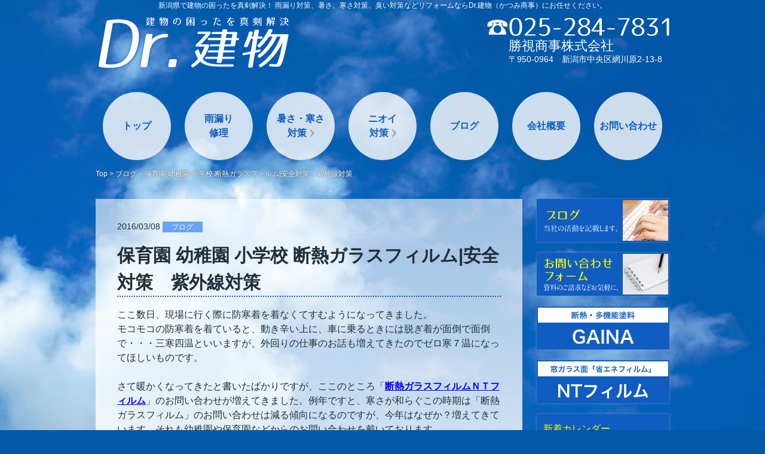

--- FILE ---
content_type: text/html; charset=UTF-8
request_url: https://www.katsumi-shouji.co.jp/archives/5096
body_size: 12793
content:
<!DOCTYPE HTML>
<html dir="ltr" lang="ja"
	prefix="og: https://ogp.me/ns#" >
<head>
<meta charset="UTF-8"/>
<meta name="viewport" content="user-scalable=no"><!-- position fixd スマフォ対応 -->
<meta name="viewport" content="width=device-width,initial-scale=1.0,minimum-scale=1.0,user-scalable=yes"><!-- スマフォ画面サイズ取得 -->
<meta name="keywords" content="" />
<meta name="description" content="" />

<link href="https://www.katsumi-shouji.co.jp/wp/wp-content/themes/dr-tatemono/favicon.ico" rel="shortcut icon"><!-- Favicon 設定 -->
<link href="https://www.katsumi-shouji.co.jp/wp/wp-content/themes/dr-tatemono/style.css" rel="stylesheet" >
<!--[if lt IE 9]>
		<script src="https://www.katsumi-shouji.co.jp/wp/wp-content/themes/dr-tatemono/js/html5shiv.js"></script>
<![endif]-->


	  
		<!-- All in One SEO 4.2.0 -->
		<title>保育園 幼稚園 小学校 断熱ガラスフィルム|安全対策 紫外線対策 - Dr.建物-かつみ商事</title>
		<meta name="description" content="ここ数日、現場に行く際に防寒着を着なくてすむようになってきました。モコモコの防寒着を着ていると、動き辛い上に、" />
		<meta name="robots" content="max-image-preview:large" />
		<link rel="canonical" href="https://www.katsumi-shouji.co.jp/archives/5096" />
		<meta property="og:locale" content="ja_JP" />
		<meta property="og:site_name" content="Dr.建物-かつみ商事 - 新潟県で建物の困ったを真剣解決！ 雨漏り対策、暑さ、寒さ対策、臭い対策などリフォームならDr.建物（かつみ商事）にお任せください。" />
		<meta property="og:type" content="article" />
		<meta property="og:title" content="保育園 幼稚園 小学校 断熱ガラスフィルム|安全対策 紫外線対策 - Dr.建物-かつみ商事" />
		<meta property="og:description" content="ここ数日、現場に行く際に防寒着を着なくてすむようになってきました。モコモコの防寒着を着ていると、動き辛い上に、" />
		<meta property="og:url" content="https://www.katsumi-shouji.co.jp/archives/5096" />
		<meta property="article:published_time" content="2016-03-08T00:45:12+00:00" />
		<meta property="article:modified_time" content="2016-03-08T00:45:12+00:00" />
		<meta name="twitter:card" content="summary" />
		<meta name="twitter:title" content="保育園 幼稚園 小学校 断熱ガラスフィルム|安全対策 紫外線対策 - Dr.建物-かつみ商事" />
		<meta name="twitter:description" content="ここ数日、現場に行く際に防寒着を着なくてすむようになってきました。モコモコの防寒着を着ていると、動き辛い上に、" />
		<script type="application/ld+json" class="aioseo-schema">
			{"@context":"https:\/\/schema.org","@graph":[{"@type":"WebSite","@id":"https:\/\/www.katsumi-shouji.co.jp\/#website","url":"https:\/\/www.katsumi-shouji.co.jp\/","name":"Dr.\u5efa\u7269-\u304b\u3064\u307f\u5546\u4e8b","description":"\u65b0\u6f5f\u770c\u3067\u5efa\u7269\u306e\u56f0\u3063\u305f\u3092\u771f\u5263\u89e3\u6c7a\uff01 \u96e8\u6f0f\u308a\u5bfe\u7b56\u3001\u6691\u3055\u3001\u5bd2\u3055\u5bfe\u7b56\u3001\u81ed\u3044\u5bfe\u7b56\u306a\u3069\u30ea\u30d5\u30a9\u30fc\u30e0\u306a\u3089Dr.\u5efa\u7269\uff08\u304b\u3064\u307f\u5546\u4e8b\uff09\u306b\u304a\u4efb\u305b\u304f\u3060\u3055\u3044\u3002","inLanguage":"ja","publisher":{"@id":"https:\/\/www.katsumi-shouji.co.jp\/#organization"}},{"@type":"Organization","@id":"https:\/\/www.katsumi-shouji.co.jp\/#organization","name":"Dr.\u5efa\u7269-\u304b\u3064\u307f\u5546\u4e8b","url":"https:\/\/www.katsumi-shouji.co.jp\/"},{"@type":"BreadcrumbList","@id":"https:\/\/www.katsumi-shouji.co.jp\/archives\/5096#breadcrumblist","itemListElement":[{"@type":"ListItem","@id":"https:\/\/www.katsumi-shouji.co.jp\/#listItem","position":1,"item":{"@type":"WebPage","@id":"https:\/\/www.katsumi-shouji.co.jp\/","name":"\u30db\u30fc\u30e0","description":"\u65b0\u6f5f\u770c\u3067\u5efa\u7269\u306e\u56f0\u3063\u305f\u3092\u771f\u5263\u89e3\u6c7a\uff01 \u96e8\u6f0f\u308a\u5bfe\u7b56\u3001\u6691\u3055\u3001\u5bd2\u3055\u5bfe\u7b56\u3001\u81ed\u3044\u5bfe\u7b56\u306a\u3069\u30ea\u30d5\u30a9\u30fc\u30e0\u306a\u3089Dr.\u5efa\u7269\uff08\u304b\u3064\u307f\u5546\u4e8b\uff09\u306b\u304a\u4efb\u305b\u304f\u3060\u3055\u3044\u3002","url":"https:\/\/www.katsumi-shouji.co.jp\/"}}]},{"@type":"Person","@id":"https:\/\/www.katsumi-shouji.co.jp\/archives\/author\/katsumikatsumi-shouji#author","url":"https:\/\/www.katsumi-shouji.co.jp\/archives\/author\/katsumikatsumi-shouji","name":"\u52dd\u8996","image":{"@type":"ImageObject","@id":"https:\/\/www.katsumi-shouji.co.jp\/archives\/5096#authorImage","url":"https:\/\/secure.gravatar.com\/avatar\/41661b1a9ce49f9081022cd6015c2027?s=96&d=mm&r=g","width":96,"height":96,"caption":"\u52dd\u8996"}},{"@type":"WebPage","@id":"https:\/\/www.katsumi-shouji.co.jp\/archives\/5096#webpage","url":"https:\/\/www.katsumi-shouji.co.jp\/archives\/5096","name":"\u4fdd\u80b2\u5712 \u5e7c\u7a1a\u5712 \u5c0f\u5b66\u6821 \u65ad\u71b1\u30ac\u30e9\u30b9\u30d5\u30a3\u30eb\u30e0|\u5b89\u5168\u5bfe\u7b56 \u7d2b\u5916\u7dda\u5bfe\u7b56 - Dr.\u5efa\u7269-\u304b\u3064\u307f\u5546\u4e8b","description":"\u3053\u3053\u6570\u65e5\u3001\u73fe\u5834\u306b\u884c\u304f\u969b\u306b\u9632\u5bd2\u7740\u3092\u7740\u306a\u304f\u3066\u3059\u3080\u3088\u3046\u306b\u306a\u3063\u3066\u304d\u307e\u3057\u305f\u3002\u30e2\u30b3\u30e2\u30b3\u306e\u9632\u5bd2\u7740\u3092\u7740\u3066\u3044\u308b\u3068\u3001\u52d5\u304d\u8f9b\u3044\u4e0a\u306b\u3001","inLanguage":"ja","isPartOf":{"@id":"https:\/\/www.katsumi-shouji.co.jp\/#website"},"breadcrumb":{"@id":"https:\/\/www.katsumi-shouji.co.jp\/archives\/5096#breadcrumblist"},"author":"https:\/\/www.katsumi-shouji.co.jp\/archives\/author\/katsumikatsumi-shouji#author","creator":"https:\/\/www.katsumi-shouji.co.jp\/archives\/author\/katsumikatsumi-shouji#author","datePublished":"2016-03-08T00:45:12+00:00","dateModified":"2016-03-08T00:45:12+00:00"},{"@type":"BlogPosting","@id":"https:\/\/www.katsumi-shouji.co.jp\/archives\/5096#blogposting","name":"\u4fdd\u80b2\u5712 \u5e7c\u7a1a\u5712 \u5c0f\u5b66\u6821 \u65ad\u71b1\u30ac\u30e9\u30b9\u30d5\u30a3\u30eb\u30e0|\u5b89\u5168\u5bfe\u7b56 \u7d2b\u5916\u7dda\u5bfe\u7b56 - Dr.\u5efa\u7269-\u304b\u3064\u307f\u5546\u4e8b","description":"\u3053\u3053\u6570\u65e5\u3001\u73fe\u5834\u306b\u884c\u304f\u969b\u306b\u9632\u5bd2\u7740\u3092\u7740\u306a\u304f\u3066\u3059\u3080\u3088\u3046\u306b\u306a\u3063\u3066\u304d\u307e\u3057\u305f\u3002\u30e2\u30b3\u30e2\u30b3\u306e\u9632\u5bd2\u7740\u3092\u7740\u3066\u3044\u308b\u3068\u3001\u52d5\u304d\u8f9b\u3044\u4e0a\u306b\u3001","inLanguage":"ja","headline":"\u4fdd\u80b2\u5712 \u5e7c\u7a1a\u5712 \u5c0f\u5b66\u6821 \u65ad\u71b1\u30ac\u30e9\u30b9\u30d5\u30a3\u30eb\u30e0|\u5b89\u5168\u5bfe\u7b56\u3000\u7d2b\u5916\u7dda\u5bfe\u7b56","author":{"@id":"https:\/\/www.katsumi-shouji.co.jp\/archives\/author\/katsumikatsumi-shouji#author"},"publisher":{"@id":"https:\/\/www.katsumi-shouji.co.jp\/#organization"},"datePublished":"2016-03-08T00:45:12+00:00","dateModified":"2016-03-08T00:45:12+00:00","articleSection":"\u30d6\u30ed\u30b0","mainEntityOfPage":{"@id":"https:\/\/www.katsumi-shouji.co.jp\/archives\/5096#webpage"},"isPartOf":{"@id":"https:\/\/www.katsumi-shouji.co.jp\/archives\/5096#webpage"}}]}
		</script>
		<!-- All in One SEO -->

<link rel='dns-prefetch' href='//s.w.org' />
<link rel="alternate" type="application/rss+xml" title="Dr.建物-かつみ商事 &raquo; 保育園 幼稚園 小学校 断熱ガラスフィルム|安全対策　紫外線対策 のコメントのフィード" href="https://www.katsumi-shouji.co.jp/archives/5096/feed" />
		<!-- This site uses the Google Analytics by MonsterInsights plugin v8.10.0 - Using Analytics tracking - https://www.monsterinsights.com/ -->
							<script
				src="//www.googletagmanager.com/gtag/js?id=UA-6934093-24"  data-cfasync="false" data-wpfc-render="false" type="text/javascript" async></script>
			<script data-cfasync="false" data-wpfc-render="false" type="text/javascript">
				var mi_version = '8.10.0';
				var mi_track_user = true;
				var mi_no_track_reason = '';
				
								var disableStrs = [
															'ga-disable-UA-6934093-24',
									];

				/* Function to detect opted out users */
				function __gtagTrackerIsOptedOut() {
					for (var index = 0; index < disableStrs.length; index++) {
						if (document.cookie.indexOf(disableStrs[index] + '=true') > -1) {
							return true;
						}
					}

					return false;
				}

				/* Disable tracking if the opt-out cookie exists. */
				if (__gtagTrackerIsOptedOut()) {
					for (var index = 0; index < disableStrs.length; index++) {
						window[disableStrs[index]] = true;
					}
				}

				/* Opt-out function */
				function __gtagTrackerOptout() {
					for (var index = 0; index < disableStrs.length; index++) {
						document.cookie = disableStrs[index] + '=true; expires=Thu, 31 Dec 2099 23:59:59 UTC; path=/';
						window[disableStrs[index]] = true;
					}
				}

				if ('undefined' === typeof gaOptout) {
					function gaOptout() {
						__gtagTrackerOptout();
					}
				}
								window.dataLayer = window.dataLayer || [];

				window.MonsterInsightsDualTracker = {
					helpers: {},
					trackers: {},
				};
				if (mi_track_user) {
					function __gtagDataLayer() {
						dataLayer.push(arguments);
					}

					function __gtagTracker(type, name, parameters) {
						if (!parameters) {
							parameters = {};
						}

						if (parameters.send_to) {
							__gtagDataLayer.apply(null, arguments);
							return;
						}

						if (type === 'event') {
							
														parameters.send_to = monsterinsights_frontend.ua;
							__gtagDataLayer(type, name, parameters);
													} else {
							__gtagDataLayer.apply(null, arguments);
						}
					}

					__gtagTracker('js', new Date());
					__gtagTracker('set', {
						'developer_id.dZGIzZG': true,
											});
															__gtagTracker('config', 'UA-6934093-24', {"forceSSL":"true"} );
										window.gtag = __gtagTracker;										(function () {
						/* https://developers.google.com/analytics/devguides/collection/analyticsjs/ */
						/* ga and __gaTracker compatibility shim. */
						var noopfn = function () {
							return null;
						};
						var newtracker = function () {
							return new Tracker();
						};
						var Tracker = function () {
							return null;
						};
						var p = Tracker.prototype;
						p.get = noopfn;
						p.set = noopfn;
						p.send = function () {
							var args = Array.prototype.slice.call(arguments);
							args.unshift('send');
							__gaTracker.apply(null, args);
						};
						var __gaTracker = function () {
							var len = arguments.length;
							if (len === 0) {
								return;
							}
							var f = arguments[len - 1];
							if (typeof f !== 'object' || f === null || typeof f.hitCallback !== 'function') {
								if ('send' === arguments[0]) {
									var hitConverted, hitObject = false, action;
									if ('event' === arguments[1]) {
										if ('undefined' !== typeof arguments[3]) {
											hitObject = {
												'eventAction': arguments[3],
												'eventCategory': arguments[2],
												'eventLabel': arguments[4],
												'value': arguments[5] ? arguments[5] : 1,
											}
										}
									}
									if ('pageview' === arguments[1]) {
										if ('undefined' !== typeof arguments[2]) {
											hitObject = {
												'eventAction': 'page_view',
												'page_path': arguments[2],
											}
										}
									}
									if (typeof arguments[2] === 'object') {
										hitObject = arguments[2];
									}
									if (typeof arguments[5] === 'object') {
										Object.assign(hitObject, arguments[5]);
									}
									if ('undefined' !== typeof arguments[1].hitType) {
										hitObject = arguments[1];
										if ('pageview' === hitObject.hitType) {
											hitObject.eventAction = 'page_view';
										}
									}
									if (hitObject) {
										action = 'timing' === arguments[1].hitType ? 'timing_complete' : hitObject.eventAction;
										hitConverted = mapArgs(hitObject);
										__gtagTracker('event', action, hitConverted);
									}
								}
								return;
							}

							function mapArgs(args) {
								var arg, hit = {};
								var gaMap = {
									'eventCategory': 'event_category',
									'eventAction': 'event_action',
									'eventLabel': 'event_label',
									'eventValue': 'event_value',
									'nonInteraction': 'non_interaction',
									'timingCategory': 'event_category',
									'timingVar': 'name',
									'timingValue': 'value',
									'timingLabel': 'event_label',
									'page': 'page_path',
									'location': 'page_location',
									'title': 'page_title',
								};
								for (arg in args) {
																		if (!(!args.hasOwnProperty(arg) || !gaMap.hasOwnProperty(arg))) {
										hit[gaMap[arg]] = args[arg];
									} else {
										hit[arg] = args[arg];
									}
								}
								return hit;
							}

							try {
								f.hitCallback();
							} catch (ex) {
							}
						};
						__gaTracker.create = newtracker;
						__gaTracker.getByName = newtracker;
						__gaTracker.getAll = function () {
							return [];
						};
						__gaTracker.remove = noopfn;
						__gaTracker.loaded = true;
						window['__gaTracker'] = __gaTracker;
					})();
									} else {
										console.log("");
					(function () {
						function __gtagTracker() {
							return null;
						}

						window['__gtagTracker'] = __gtagTracker;
						window['gtag'] = __gtagTracker;
					})();
									}
			</script>
				<!-- / Google Analytics by MonsterInsights -->
				<script type="text/javascript">
			window._wpemojiSettings = {"baseUrl":"https:\/\/s.w.org\/images\/core\/emoji\/11\/72x72\/","ext":".png","svgUrl":"https:\/\/s.w.org\/images\/core\/emoji\/11\/svg\/","svgExt":".svg","source":{"concatemoji":"https:\/\/www.katsumi-shouji.co.jp\/wp\/wp-includes\/js\/wp-emoji-release.min.js?ver=4.9.26"}};
			!function(e,a,t){var n,r,o,i=a.createElement("canvas"),p=i.getContext&&i.getContext("2d");function s(e,t){var a=String.fromCharCode;p.clearRect(0,0,i.width,i.height),p.fillText(a.apply(this,e),0,0);e=i.toDataURL();return p.clearRect(0,0,i.width,i.height),p.fillText(a.apply(this,t),0,0),e===i.toDataURL()}function c(e){var t=a.createElement("script");t.src=e,t.defer=t.type="text/javascript",a.getElementsByTagName("head")[0].appendChild(t)}for(o=Array("flag","emoji"),t.supports={everything:!0,everythingExceptFlag:!0},r=0;r<o.length;r++)t.supports[o[r]]=function(e){if(!p||!p.fillText)return!1;switch(p.textBaseline="top",p.font="600 32px Arial",e){case"flag":return s([55356,56826,55356,56819],[55356,56826,8203,55356,56819])?!1:!s([55356,57332,56128,56423,56128,56418,56128,56421,56128,56430,56128,56423,56128,56447],[55356,57332,8203,56128,56423,8203,56128,56418,8203,56128,56421,8203,56128,56430,8203,56128,56423,8203,56128,56447]);case"emoji":return!s([55358,56760,9792,65039],[55358,56760,8203,9792,65039])}return!1}(o[r]),t.supports.everything=t.supports.everything&&t.supports[o[r]],"flag"!==o[r]&&(t.supports.everythingExceptFlag=t.supports.everythingExceptFlag&&t.supports[o[r]]);t.supports.everythingExceptFlag=t.supports.everythingExceptFlag&&!t.supports.flag,t.DOMReady=!1,t.readyCallback=function(){t.DOMReady=!0},t.supports.everything||(n=function(){t.readyCallback()},a.addEventListener?(a.addEventListener("DOMContentLoaded",n,!1),e.addEventListener("load",n,!1)):(e.attachEvent("onload",n),a.attachEvent("onreadystatechange",function(){"complete"===a.readyState&&t.readyCallback()})),(n=t.source||{}).concatemoji?c(n.concatemoji):n.wpemoji&&n.twemoji&&(c(n.twemoji),c(n.wpemoji)))}(window,document,window._wpemojiSettings);
		</script>
		<style type="text/css">
img.wp-smiley,
img.emoji {
	display: inline !important;
	border: none !important;
	box-shadow: none !important;
	height: 1em !important;
	width: 1em !important;
	margin: 0 .07em !important;
	vertical-align: -0.1em !important;
	background: none !important;
	padding: 0 !important;
}
</style>
<link rel='stylesheet' id='contact-form-7-css'  href='https://www.katsumi-shouji.co.jp/wp/wp-content/plugins/contact-form-7/includes/css/styles.css?ver=5.0.2' type='text/css' media='all' />
<link rel='stylesheet' id='wp-lightbox-2.min.css-css'  href='https://www.katsumi-shouji.co.jp/wp/wp-content/plugins/wp-lightbox-2/styles/lightbox.min.css?ver=1.3.4' type='text/css' media='all' />
<script type='text/javascript' src='https://www.katsumi-shouji.co.jp/wp/wp-content/plugins/google-analytics-for-wordpress/assets/js/frontend-gtag.min.js?ver=8.10.0'></script>
<script data-cfasync="false" data-wpfc-render="false" type="text/javascript" id='monsterinsights-frontend-script-js-extra'>/* <![CDATA[ */
var monsterinsights_frontend = {"js_events_tracking":"true","download_extensions":"doc,pdf,ppt,zip,xls,docx,pptx,xlsx","inbound_paths":"[]","home_url":"https:\/\/www.katsumi-shouji.co.jp","hash_tracking":"false","ua":"UA-6934093-24","v4_id":""};/* ]]> */
</script>
<script type='text/javascript' src='https://www.katsumi-shouji.co.jp/wp/wp-includes/js/jquery/jquery.js?ver=1.12.4'></script>
<script type='text/javascript' src='https://www.katsumi-shouji.co.jp/wp/wp-includes/js/jquery/jquery-migrate.min.js?ver=1.4.1'></script>
<link rel='https://api.w.org/' href='https://www.katsumi-shouji.co.jp/wp-json/' />
<link rel="EditURI" type="application/rsd+xml" title="RSD" href="https://www.katsumi-shouji.co.jp/wp/xmlrpc.php?rsd" />
<link rel="wlwmanifest" type="application/wlwmanifest+xml" href="https://www.katsumi-shouji.co.jp/wp/wp-includes/wlwmanifest.xml" /> 
<link rel='prev' title='食・環境・健康の展示商談会｜来場御礼' href='https://www.katsumi-shouji.co.jp/archives/5091' />
<link rel='next' title='防音　遮音　騒音対策｜断熱多機能塗料ガイナ' href='https://www.katsumi-shouji.co.jp/archives/5102' />
<meta name="generator" content="WordPress 4.9.26" />
<link rel='shortlink' href='https://www.katsumi-shouji.co.jp/?p=5096' />
<link rel="alternate" type="application/json+oembed" href="https://www.katsumi-shouji.co.jp/wp-json/oembed/1.0/embed?url=https%3A%2F%2Fwww.katsumi-shouji.co.jp%2Farchives%2F5096" />
<link rel="alternate" type="text/xml+oembed" href="https://www.katsumi-shouji.co.jp/wp-json/oembed/1.0/embed?url=https%3A%2F%2Fwww.katsumi-shouji.co.jp%2Farchives%2F5096&#038;format=xml" />


</head>
<body data-rsssl=1 class="post-template-default single single-post postid-5096 single-format-standard">
<header class="pageHead">
	<div class="centerBox">
		<section class="headContents clearfix">
			<h1 class="headTopCopy">新潟県で建物の困ったを真剣解決！ 雨漏り対策、暑さ、寒さ対策、臭い対策などリフォームならDr.建物（かつみ商事）にお任せください。</h1>
						<h1 class="headLogo"><a href="https://www.katsumi-shouji.co.jp/"><img src="https://www.katsumi-shouji.co.jp/wp/wp-content/themes/dr-tatemono/images/logo_headLogo.svg" width="328" height="94" alt="建物の困ったを真剣解決-Dr.建物ロゴ" class="opacityNone"></a></h1>
			<div class="headAdd">
				<p class="headTel"><a href="tel:0252847831"><img src="https://www.katsumi-shouji.co.jp/wp/wp-content/themes/dr-tatemono/images/txt_headTel.svg" width="304" height="30" alt="TEL:025-284-7831" class="opacityNone"></a></p>
				<div>
					<p class="companyName">勝視商事株式会社</p>
					<p>〒950-0964　新潟市中央区網川原2-13-8</p>
				</div>
			</div>
		</section>
		<nav id="nav" class="menu-mainnav-container"><ul id="menu-mainnav" class="mainMenu clearfix"><li id="menu-item-27" class="menu-item menu-item-type-custom menu-item-object-custom menu-item-home menu-item-27"><a href="https://www.katsumi-shouji.co.jp">トップ</a></li>
<li id="menu-item-4465" class="menu-item menu-item-type-post_type menu-item-object-page menu-item-4465"><a href="https://www.katsumi-shouji.co.jp/amamori.html">雨漏り<br class="mNv-br"/>修理</a></li>
<li id="menu-item-4462" class="menu-item menu-item-type-post_type menu-item-object-page menu-item-has-children menu-item-4462"><a href="https://www.katsumi-shouji.co.jp/atsusa-samusa.html">暑さ・寒さ<br class="mNv-br"/>対策<span class="mNv-Arw"></span></a>
<ul class="sub-menu">
	<li id="menu-item-4463" class="menu-item menu-item-type-post_type menu-item-object-page menu-item-4463"><a href="https://www.katsumi-shouji.co.jp/atsusa-samusa/kabe-yane-dannetsu.html">壁・屋根の断熱</a></li>
	<li id="menu-item-4464" class="menu-item menu-item-type-post_type menu-item-object-page menu-item-4464"><a href="https://www.katsumi-shouji.co.jp/atsusa-samusa/mado-dannetsu.html">窓の断熱</a></li>
</ul>
</li>
<li id="menu-item-4458" class="menu-item menu-item-type-post_type menu-item-object-page menu-item-has-children menu-item-4458"><a href="https://www.katsumi-shouji.co.jp/nioi.html">ニオイ<br class="mNv-br"/>対策<span class="mNv-Arw"></span></a>
<ul class="sub-menu">
	<li id="menu-item-4459" class="menu-item menu-item-type-post_type menu-item-object-page menu-item-4459"><a href="https://www.katsumi-shouji.co.jp/nioi/tabako-pet.html">たばこ・ペット臭</a></li>
</ul>
</li>
<li id="menu-item-37" class="menu-item menu-item-type-taxonomy menu-item-object-category current-post-ancestor current-menu-parent current-post-parent menu-item-37"><a href="https://www.katsumi-shouji.co.jp/archives/category/blog">ブログ</a></li>
<li id="menu-item-4461" class="menu-item menu-item-type-post_type menu-item-object-page menu-item-4461"><a href="https://www.katsumi-shouji.co.jp/company-profile.html">会社概要</a></li>
<li id="menu-item-4457" class="menu-item menu-item-type-post_type menu-item-object-page menu-item-4457"><a href="https://www.katsumi-shouji.co.jp/inquiry.html">お問い合わせ</a></li>
</ul></nav>	</div>
</header>
<div id="wrapper" class="centerBox">
		<header class="wrapHead">
		<div class="breadcrumbs">
				<!-- Breadcrumb NavXT 7.0.2 -->
<span typeof="v:Breadcrumb"><a rel="v:url" property="v:title" title="Go to Dr.建物-かつみ商事." href="https://www.katsumi-shouji.co.jp" class="home">Top</a></span> &gt; <span typeof="v:Breadcrumb"><a rel="v:url" property="v:title" title="Go to the ブログ category archives." href="https://www.katsumi-shouji.co.jp/archives/category/blog" class="taxonomy category">ブログ</a></span> &gt; <span typeof="v:Breadcrumb"><span property="v:title">保育園 幼稚園 小学校 断熱ガラスフィルム|安全対策　紫外線対策</span></span>		</div>
	</header>
		<article id="contents" class="clearfix">
			<div class="singleContent contPadd bg-Wgrade clearfix">
			<header class="content-head">
				<p>
					<time class="entry-date" datetime="2016-03-08">
						2016/03/08					</time>
					<!--<span class="cat-links "
										</span>>-->
					<a href="https://www.katsumi-shouji.co.jp/archives/category/blog" title="View all posts in ブログ" class="cat-links blog">ブログ</a>					</p>
					<h2>保育園 幼稚園 小学校 断熱ガラスフィルム|安全対策　紫外線対策</h2>
			</header>
						<p>ここ数日、現場に行く際に防寒着を着なくてすむようになってきました。</p><p>モコモコの防寒着を着ていると、動き辛い上に、車に乗るときには脱ぎ着が面倒で面倒で・・・三寒四温といいますが、外回りの仕事のお話も増えてきたのでゼロ寒７温になってほしいものです。</p><p>&nbsp;</p><p>さて暖かくなってきたと書いたばかりですが、ここのところ「<a href="https://www.katsumi-shouji.co.jp/atsusa-samusa/mado-dannetsu.html" target="_blank"><span style="color: #0000ff; text-decoration: underline;"><strong>断熱ガラスフィルムＮＴフィルム</strong></span></a>」のお問い合わせが増えてきました。例年ですと、寒さが和らぐこの時期は「断熱ガラスフィルム」のお問い合わせは減る傾向になるのですが、今年はなぜか？増えてきています。それも幼稚園や保育園などからのお問い合わせを戴いております。</p><p>　昨年末,新潟市立上山小学校様の暑さ対策ガラスフィルム工事をさせていただきましたが、お子様が多い保育園や幼稚園で、「断熱ガラスフィルムＮＴフィルム」は様々な効果を発揮します。</p><p>&nbsp;</p><p>効果１．《断熱性能》</p><p>夏の暑さ、冬の寒さにＮＴフィルムは大きな効果を発揮します。</p><p>夏は室外からの熱進入を大幅に軽減し、冬は暖房の熱を室外に逃げづらくする。</p><p>冷暖房効率が約15～４０％改善したケースもあります。最近地球規模の気候変動が原因といわれる、猛暑、極寒の日が増えてきています。お子様の体調管理や集中力維持のためにも、安定した環境の教室は必要です。</p><p>&nbsp;</p><p>効果２．《飛散防止性能》</p><p>東日本大震災から５年が経とうとしています。災害時窓のガラスは凶器に変わります。割れたガラスの破片が降ってきたり、割れたガラスを踏む事により重症をおい、最悪の場合死亡するケースもあります。また災害時だけでなく普段の生活の中でも、活発な子どもたちはガラスを割って怪我をすることも十分考えられます。</p><p>　ＮＴフィルムは飛散防止性能をもった断熱省エネガラスフィルムです。万が一ガラスがわれた際、ガラスが飛び散るのを防ぎ、被害を軽減するのに有効です。</p><p>&nbsp;</p><p>効果３．　《紫外線カット性能》</p><p>ＮＴフィルムは紫外線を約98～99％カットします。</p><p>なお子様の肌にあたる紫外線を軽減するのはもちろん、写真、絵画、ポスターなどの紫外線による「焼け（色の変化）」を軽減します。思い出の作品、思いでの写真を紫外線から守ります。</p><p>&nbsp;</p><p>以上のように、お子様の多い環境で<a href="https://www.katsumi-shouji.co.jp/atsusa-samusa/mado-dannetsu.html" target="_blank"><strong><span style="text-decoration: underline;"><span style="color: #0000ff; text-decoration: underline;">ＮＴフィルム</span></span></strong></a>は様々な効果を発揮します。</p><p>保育園・幼稚園・学校に最適のガラスフィルムです。</p><p>&nbsp;</p>		</div>
	<footer>
		<ul class="previewNextNav clearfix">
			<li class="prev"><a href="https://www.katsumi-shouji.co.jp/archives/5091" rel="prev">食・環境・健康の展示商談会｜来場御礼</a></li>			<li class="next"><a href="https://www.katsumi-shouji.co.jp/archives/5102" rel="next">防音　遮音　騒音対策｜断熱多機能塗料ガイナ</a></li>		</ul>
	</footer>
		</article><!-- / #contents .clearfix -->
	<div id="sidebar" class="sidebar">
			<aside class="bnr-Area">
			<ul class="clearfix">
				<li><a href="https://www.katsumi-shouji.co.jp/archives/category/blog"><img src="https://www.katsumi-shouji.co.jp/wp/wp-content/themes/dr-tatemono/images/bnr_blog-blog.png" width="222" height="72" alt="社長ブログ-当社の活動を記載します。"></a></li>
				<li><a href="https://www.katsumi-shouji.co.jp/inquiry.html"><img src="https://www.katsumi-shouji.co.jp/wp/wp-content/themes/dr-tatemono/images/bnr_inquiry.png" width="222" height="72" alt="お問い合わせフォーム-資料のご請求などお気軽に。"></a></li>
				<li><a href="https://www.katsumi-shouji.co.jp/atsusa-samusa/kabe-yane-dannetsu.html#GAINA"><img src="https://www.katsumi-shouji.co.jp/wp/wp-content/themes/dr-tatemono/images/bnr_gaina.png" width="222" height="72" alt="断熱・多機能塗料-GAINA"></a></li>
				<li><a href="https://www.katsumi-shouji.co.jp/atsusa-samusa/mado-dannetsu.html#NTfilm"><img src="https://www.katsumi-shouji.co.jp/wp/wp-content/themes/dr-tatemono/images/bnr_NTfilm.png" width="222" height="72" alt="窓ガラス面「省エネフィルム」-NTフィルム"></a></li>
			</ul>
		</aside>
		<div class="secondary-widget-area clearfix"><aside id="calendar-2" class="widget-container widget_calendar"><h4 class="widget-title">新着カレンダー</h4><div id="calendar_wrap" class="calendar_wrap"><table id="wp-calendar">
	<caption>2026年1月</caption>
	<thead>
	<tr>
		<th scope="col" title="月曜日">月</th>
		<th scope="col" title="火曜日">火</th>
		<th scope="col" title="水曜日">水</th>
		<th scope="col" title="木曜日">木</th>
		<th scope="col" title="金曜日">金</th>
		<th scope="col" title="土曜日">土</th>
		<th scope="col" title="日曜日">日</th>
	</tr>
	</thead>

	<tfoot>
	<tr>
		<td colspan="3" id="prev"><a href="https://www.katsumi-shouji.co.jp/archives/date/2023/12">&laquo; 12月</a></td>
		<td class="pad">&nbsp;</td>
		<td colspan="3" id="next" class="pad">&nbsp;</td>
	</tr>
	</tfoot>

	<tbody>
	<tr>
		<td colspan="3" class="pad">&nbsp;</td><td>1</td><td>2</td><td>3</td><td>4</td>
	</tr>
	<tr>
		<td>5</td><td>6</td><td>7</td><td>8</td><td>9</td><td>10</td><td>11</td>
	</tr>
	<tr>
		<td>12</td><td>13</td><td>14</td><td>15</td><td>16</td><td>17</td><td>18</td>
	</tr>
	<tr>
		<td id="today">19</td><td>20</td><td>21</td><td>22</td><td>23</td><td>24</td><td>25</td>
	</tr>
	<tr>
		<td>26</td><td>27</td><td>28</td><td>29</td><td>30</td><td>31</td>
		<td class="pad" colspan="1">&nbsp;</td>
	</tr>
	</tbody>
	</table></div></aside><aside id="categories-2" class="widget-container widget_categories"><h4 class="widget-title">記事カテゴリー</h4>		<ul>
	<li class="cat-item cat-item-3"><a href="https://www.katsumi-shouji.co.jp/archives/category/news" >お知らせ</a>
</li>
	<li class="cat-item cat-item-9"><a href="https://www.katsumi-shouji.co.jp/archives/category/sonota" >その他</a>
</li>
	<li class="cat-item cat-item-1"><a href="https://www.katsumi-shouji.co.jp/archives/category/blog" >ブログ</a>
</li>
	<li class="cat-item cat-item-10"><a href="https://www.katsumi-shouji.co.jp/archives/category/reform" >リフォーム</a>
</li>
	<li class="cat-item cat-item-5"><a href="https://www.katsumi-shouji.co.jp/archives/category/shohin" >商品情報</a>
</li>
	<li class="cat-item cat-item-7"><a href="https://www.katsumi-shouji.co.jp/archives/category/jirei" >施工事例</a>
</li>
	<li class="cat-item cat-item-8"><a href="https://www.katsumi-shouji.co.jp/archives/category/kankyo" >環境対策</a>
</li>
	<li class="cat-item cat-item-6"><a href="https://www.katsumi-shouji.co.jp/archives/category/bosui" >防水事業</a>
</li>
		</ul>
</aside><aside id="archives-2" class="widget-container widget_archive"><h4 class="widget-title">過去の記事</h4>		<label class="screen-reader-text" for="archives-dropdown-2">過去の記事</label>
		<select id="archives-dropdown-2" name="archive-dropdown" onchange='document.location.href=this.options[this.selectedIndex].value;'>
			
			<option value="">月を選択</option>
				<option value='https://www.katsumi-shouji.co.jp/archives/date/2023/12'> 2023年12月 </option>
	<option value='https://www.katsumi-shouji.co.jp/archives/date/2023/10'> 2023年10月 </option>
	<option value='https://www.katsumi-shouji.co.jp/archives/date/2023/02'> 2023年2月 </option>
	<option value='https://www.katsumi-shouji.co.jp/archives/date/2022/12'> 2022年12月 </option>
	<option value='https://www.katsumi-shouji.co.jp/archives/date/2022/10'> 2022年10月 </option>
	<option value='https://www.katsumi-shouji.co.jp/archives/date/2022/05'> 2022年5月 </option>
	<option value='https://www.katsumi-shouji.co.jp/archives/date/2021/06'> 2021年6月 </option>
	<option value='https://www.katsumi-shouji.co.jp/archives/date/2020/07'> 2020年7月 </option>
	<option value='https://www.katsumi-shouji.co.jp/archives/date/2020/05'> 2020年5月 </option>
	<option value='https://www.katsumi-shouji.co.jp/archives/date/2020/04'> 2020年4月 </option>
	<option value='https://www.katsumi-shouji.co.jp/archives/date/2020/01'> 2020年1月 </option>
	<option value='https://www.katsumi-shouji.co.jp/archives/date/2019/12'> 2019年12月 </option>
	<option value='https://www.katsumi-shouji.co.jp/archives/date/2019/11'> 2019年11月 </option>
	<option value='https://www.katsumi-shouji.co.jp/archives/date/2019/10'> 2019年10月 </option>
	<option value='https://www.katsumi-shouji.co.jp/archives/date/2019/07'> 2019年7月 </option>
	<option value='https://www.katsumi-shouji.co.jp/archives/date/2019/04'> 2019年4月 </option>
	<option value='https://www.katsumi-shouji.co.jp/archives/date/2018/12'> 2018年12月 </option>
	<option value='https://www.katsumi-shouji.co.jp/archives/date/2018/10'> 2018年10月 </option>
	<option value='https://www.katsumi-shouji.co.jp/archives/date/2018/08'> 2018年8月 </option>
	<option value='https://www.katsumi-shouji.co.jp/archives/date/2018/06'> 2018年6月 </option>
	<option value='https://www.katsumi-shouji.co.jp/archives/date/2018/05'> 2018年5月 </option>
	<option value='https://www.katsumi-shouji.co.jp/archives/date/2018/04'> 2018年4月 </option>
	<option value='https://www.katsumi-shouji.co.jp/archives/date/2018/03'> 2018年3月 </option>
	<option value='https://www.katsumi-shouji.co.jp/archives/date/2018/02'> 2018年2月 </option>
	<option value='https://www.katsumi-shouji.co.jp/archives/date/2018/01'> 2018年1月 </option>
	<option value='https://www.katsumi-shouji.co.jp/archives/date/2017/12'> 2017年12月 </option>
	<option value='https://www.katsumi-shouji.co.jp/archives/date/2017/11'> 2017年11月 </option>
	<option value='https://www.katsumi-shouji.co.jp/archives/date/2017/10'> 2017年10月 </option>
	<option value='https://www.katsumi-shouji.co.jp/archives/date/2017/09'> 2017年9月 </option>
	<option value='https://www.katsumi-shouji.co.jp/archives/date/2017/08'> 2017年8月 </option>
	<option value='https://www.katsumi-shouji.co.jp/archives/date/2017/06'> 2017年6月 </option>
	<option value='https://www.katsumi-shouji.co.jp/archives/date/2017/05'> 2017年5月 </option>
	<option value='https://www.katsumi-shouji.co.jp/archives/date/2017/04'> 2017年4月 </option>
	<option value='https://www.katsumi-shouji.co.jp/archives/date/2017/03'> 2017年3月 </option>
	<option value='https://www.katsumi-shouji.co.jp/archives/date/2017/02'> 2017年2月 </option>
	<option value='https://www.katsumi-shouji.co.jp/archives/date/2017/01'> 2017年1月 </option>
	<option value='https://www.katsumi-shouji.co.jp/archives/date/2016/12'> 2016年12月 </option>
	<option value='https://www.katsumi-shouji.co.jp/archives/date/2016/11'> 2016年11月 </option>
	<option value='https://www.katsumi-shouji.co.jp/archives/date/2016/10'> 2016年10月 </option>
	<option value='https://www.katsumi-shouji.co.jp/archives/date/2016/09'> 2016年9月 </option>
	<option value='https://www.katsumi-shouji.co.jp/archives/date/2016/08'> 2016年8月 </option>
	<option value='https://www.katsumi-shouji.co.jp/archives/date/2016/07'> 2016年7月 </option>
	<option value='https://www.katsumi-shouji.co.jp/archives/date/2016/06'> 2016年6月 </option>
	<option value='https://www.katsumi-shouji.co.jp/archives/date/2016/05'> 2016年5月 </option>
	<option value='https://www.katsumi-shouji.co.jp/archives/date/2016/04'> 2016年4月 </option>
	<option value='https://www.katsumi-shouji.co.jp/archives/date/2016/03'> 2016年3月 </option>
	<option value='https://www.katsumi-shouji.co.jp/archives/date/2016/02'> 2016年2月 </option>
	<option value='https://www.katsumi-shouji.co.jp/archives/date/2016/01'> 2016年1月 </option>
	<option value='https://www.katsumi-shouji.co.jp/archives/date/2015/12'> 2015年12月 </option>
	<option value='https://www.katsumi-shouji.co.jp/archives/date/2015/11'> 2015年11月 </option>
	<option value='https://www.katsumi-shouji.co.jp/archives/date/2015/10'> 2015年10月 </option>
	<option value='https://www.katsumi-shouji.co.jp/archives/date/2015/09'> 2015年9月 </option>
	<option value='https://www.katsumi-shouji.co.jp/archives/date/2015/08'> 2015年8月 </option>
	<option value='https://www.katsumi-shouji.co.jp/archives/date/2015/07'> 2015年7月 </option>
	<option value='https://www.katsumi-shouji.co.jp/archives/date/2015/06'> 2015年6月 </option>
	<option value='https://www.katsumi-shouji.co.jp/archives/date/2015/05'> 2015年5月 </option>
	<option value='https://www.katsumi-shouji.co.jp/archives/date/2015/04'> 2015年4月 </option>
	<option value='https://www.katsumi-shouji.co.jp/archives/date/2015/03'> 2015年3月 </option>
	<option value='https://www.katsumi-shouji.co.jp/archives/date/2015/02'> 2015年2月 </option>
	<option value='https://www.katsumi-shouji.co.jp/archives/date/2015/01'> 2015年1月 </option>
	<option value='https://www.katsumi-shouji.co.jp/archives/date/2014/12'> 2014年12月 </option>
	<option value='https://www.katsumi-shouji.co.jp/archives/date/2014/11'> 2014年11月 </option>
	<option value='https://www.katsumi-shouji.co.jp/archives/date/2014/10'> 2014年10月 </option>
	<option value='https://www.katsumi-shouji.co.jp/archives/date/2014/09'> 2014年9月 </option>
	<option value='https://www.katsumi-shouji.co.jp/archives/date/2014/08'> 2014年8月 </option>
	<option value='https://www.katsumi-shouji.co.jp/archives/date/2014/07'> 2014年7月 </option>
	<option value='https://www.katsumi-shouji.co.jp/archives/date/2014/06'> 2014年6月 </option>
	<option value='https://www.katsumi-shouji.co.jp/archives/date/2014/05'> 2014年5月 </option>
	<option value='https://www.katsumi-shouji.co.jp/archives/date/2014/04'> 2014年4月 </option>
	<option value='https://www.katsumi-shouji.co.jp/archives/date/2014/03'> 2014年3月 </option>
	<option value='https://www.katsumi-shouji.co.jp/archives/date/2014/02'> 2014年2月 </option>
	<option value='https://www.katsumi-shouji.co.jp/archives/date/2014/01'> 2014年1月 </option>
	<option value='https://www.katsumi-shouji.co.jp/archives/date/2013/12'> 2013年12月 </option>
	<option value='https://www.katsumi-shouji.co.jp/archives/date/2013/11'> 2013年11月 </option>
	<option value='https://www.katsumi-shouji.co.jp/archives/date/2013/10'> 2013年10月 </option>
	<option value='https://www.katsumi-shouji.co.jp/archives/date/2013/09'> 2013年9月 </option>
	<option value='https://www.katsumi-shouji.co.jp/archives/date/2013/08'> 2013年8月 </option>
	<option value='https://www.katsumi-shouji.co.jp/archives/date/2013/07'> 2013年7月 </option>
	<option value='https://www.katsumi-shouji.co.jp/archives/date/2013/06'> 2013年6月 </option>
	<option value='https://www.katsumi-shouji.co.jp/archives/date/2013/05'> 2013年5月 </option>
	<option value='https://www.katsumi-shouji.co.jp/archives/date/2013/04'> 2013年4月 </option>
	<option value='https://www.katsumi-shouji.co.jp/archives/date/2013/03'> 2013年3月 </option>
	<option value='https://www.katsumi-shouji.co.jp/archives/date/2013/02'> 2013年2月 </option>
	<option value='https://www.katsumi-shouji.co.jp/archives/date/2013/01'> 2013年1月 </option>
	<option value='https://www.katsumi-shouji.co.jp/archives/date/2012/12'> 2012年12月 </option>
	<option value='https://www.katsumi-shouji.co.jp/archives/date/2012/11'> 2012年11月 </option>
	<option value='https://www.katsumi-shouji.co.jp/archives/date/2012/10'> 2012年10月 </option>
	<option value='https://www.katsumi-shouji.co.jp/archives/date/2012/09'> 2012年9月 </option>
	<option value='https://www.katsumi-shouji.co.jp/archives/date/2012/08'> 2012年8月 </option>
	<option value='https://www.katsumi-shouji.co.jp/archives/date/2012/07'> 2012年7月 </option>
	<option value='https://www.katsumi-shouji.co.jp/archives/date/2012/06'> 2012年6月 </option>
	<option value='https://www.katsumi-shouji.co.jp/archives/date/2012/05'> 2012年5月 </option>
	<option value='https://www.katsumi-shouji.co.jp/archives/date/2012/04'> 2012年4月 </option>
	<option value='https://www.katsumi-shouji.co.jp/archives/date/2012/03'> 2012年3月 </option>
	<option value='https://www.katsumi-shouji.co.jp/archives/date/2012/02'> 2012年2月 </option>
	<option value='https://www.katsumi-shouji.co.jp/archives/date/2012/01'> 2012年1月 </option>
	<option value='https://www.katsumi-shouji.co.jp/archives/date/2011/12'> 2011年12月 </option>
	<option value='https://www.katsumi-shouji.co.jp/archives/date/2011/11'> 2011年11月 </option>
	<option value='https://www.katsumi-shouji.co.jp/archives/date/2011/10'> 2011年10月 </option>

		</select>
		</aside></div>	</div>
</div><!-- / #wrapper .centerBox -->
<footer id="footer">
	<div class="centerBox footContents">
		<nav class="menu-footnav-container"><ul id="menu-footnav" class="footMenu clearfix"><li id="menu-item-38" class="menu-item menu-item-type-custom menu-item-object-custom menu-item-home menu-item-38"><a href="https://www.katsumi-shouji.co.jp/">トップ</a></li>
<li id="menu-item-4454" class="menu-item menu-item-type-post_type menu-item-object-page menu-item-4454"><a href="https://www.katsumi-shouji.co.jp/amamori.html">雨漏り修理</a></li>
<li id="menu-item-4468" class="menu-item menu-item-type-post_type menu-item-object-page menu-item-4468"><a href="https://www.katsumi-shouji.co.jp/amamori/frp-top-coat.html">屋上防水改修</a></li>
<li id="menu-item-4451" class="menu-item menu-item-type-post_type menu-item-object-page menu-item-4451"><a href="https://www.katsumi-shouji.co.jp/atsusa-samusa.html">暑さ・寒さ対策</a></li>
<li id="menu-item-4452" class="menu-item menu-item-type-post_type menu-item-object-page menu-item-4452"><a href="https://www.katsumi-shouji.co.jp/atsusa-samusa/kabe-yane-dannetsu.html">壁・屋根の断熱</a></li>
<li id="menu-item-4453" class="menu-item menu-item-type-post_type menu-item-object-page menu-item-4453"><a href="https://www.katsumi-shouji.co.jp/atsusa-samusa/mado-dannetsu.html">窓の断熱</a></li>
<li id="menu-item-4466" class="menu-item menu-item-type-post_type menu-item-object-page menu-item-4466"><a href="https://www.katsumi-shouji.co.jp/nioi.html">ニオイ対策</a></li>
<li id="menu-item-4449" class="menu-item menu-item-type-post_type menu-item-object-page menu-item-4449"><a href="https://www.katsumi-shouji.co.jp/nioi/tabako-pet.html">たばこ・ペット臭<br class="footNvbr"/></a></li>
<li id="menu-item-4497" class="menu-item menu-item-type-taxonomy menu-item-object-category current-post-ancestor current-menu-parent current-post-parent menu-item-4497"><a href="https://www.katsumi-shouji.co.jp/archives/category/blog">ブログ</a></li>
<li id="menu-item-4450" class="menu-item menu-item-type-post_type menu-item-object-page menu-item-4450"><a href="https://www.katsumi-shouji.co.jp/company-profile.html">会社概要</a></li>
<li id="menu-item-4496" class="menu-item menu-item-type-taxonomy menu-item-object-category menu-item-4496"><a href="https://www.katsumi-shouji.co.jp/archives/category/news">お知らせ</a></li>
<li id="menu-item-4448" class="menu-item menu-item-type-post_type menu-item-object-page menu-item-4448"><a href="https://www.katsumi-shouji.co.jp/inquiry.html">お問い合わせ</a></li>
</ul></nav>	<section  class="footSection clearfix">
			<h2><a href="https://www.katsumi-shouji.co.jp/"><img src="https://www.katsumi-shouji.co.jp/wp/wp-content/themes/dr-tatemono/images/logo_footLogo.svg" width="258" height="69" alt="建物の困ったを真剣解決-Dr.建物ロゴ" class="opacityNone"></a></h2>
			<div class="footAdd">
				<h3>勝視商事株式会社</h3>
				<p>〒950-0964&nbsp;新潟市中央区網川原2-13-8　<span class="text18px"><a href="tel:0252847831">TEL:025-284-7831（代）</a> FAX:025-283-1833</span></p>
			</div>
		</section>
	</div>
	<p id="page-top"><a href="body"><span>トップへ戻る</span></a></p>
	<p class="copyright"><small> 2026Copyright &copy; katsumi-shouji Co., Ltd. All Rights Reserved.</small></p>
</footer>

<script type='text/javascript'>
/* <![CDATA[ */
var wpcf7 = {"apiSettings":{"root":"https:\/\/www.katsumi-shouji.co.jp\/wp-json\/contact-form-7\/v1","namespace":"contact-form-7\/v1"},"recaptcha":{"messages":{"empty":"\u3042\u306a\u305f\u304c\u30ed\u30dc\u30c3\u30c8\u3067\u306f\u306a\u3044\u3053\u3068\u3092\u8a3c\u660e\u3057\u3066\u304f\u3060\u3055\u3044\u3002"}}};
/* ]]> */
</script>
<script type='text/javascript' src='https://www.katsumi-shouji.co.jp/wp/wp-content/plugins/contact-form-7/includes/js/scripts.js?ver=5.0.2'></script>
<script type='text/javascript'>
/* <![CDATA[ */
var JQLBSettings = {"fitToScreen":"0","resizeSpeed":"400","displayDownloadLink":"0","navbarOnTop":"0","loopImages":"","resizeCenter":"","marginSize":"0","linkTarget":"_self","help":"","prevLinkTitle":"previous image","nextLinkTitle":"next image","prevLinkText":"\u00ab Previous","nextLinkText":"Next \u00bb","closeTitle":"close image gallery","image":"Image ","of":" of ","download":"Download","jqlb_overlay_opacity":"80","jqlb_overlay_color":"#000000","jqlb_overlay_close":"1","jqlb_border_width":"10","jqlb_border_color":"#ffffff","jqlb_border_radius":"0","jqlb_image_info_background_transparency":"100","jqlb_image_info_bg_color":"#ffffff","jqlb_image_info_text_color":"#000000","jqlb_image_info_text_fontsize":"10","jqlb_show_text_for_image":"1","jqlb_next_image_title":"next image","jqlb_previous_image_title":"previous image","jqlb_next_button_image":"https:\/\/www.katsumi-shouji.co.jp\/wp\/wp-content\/plugins\/wp-lightbox-2\/styles\/images\/next.gif","jqlb_previous_button_image":"https:\/\/www.katsumi-shouji.co.jp\/wp\/wp-content\/plugins\/wp-lightbox-2\/styles\/images\/prev.gif","jqlb_maximum_width":"","jqlb_maximum_height":"","jqlb_show_close_button":"1","jqlb_close_image_title":"close image gallery","jqlb_close_image_max_heght":"22","jqlb_image_for_close_lightbox":"https:\/\/www.katsumi-shouji.co.jp\/wp\/wp-content\/plugins\/wp-lightbox-2\/styles\/images\/closelabel.gif","jqlb_keyboard_navigation":"1","jqlb_popup_size_fix":"0"};
/* ]]> */
</script>
<script type='text/javascript' src='https://www.katsumi-shouji.co.jp/wp/wp-content/plugins/wp-lightbox-2/js/dist/wp-lightbox-2.min.js?ver=1.3.4.1'></script>
<script type='text/javascript' src='https://www.katsumi-shouji.co.jp/wp/wp-includes/js/wp-embed.min.js?ver=4.9.26'></script>
<script type='text/javascript' src='https://www.katsumi-shouji.co.jp/wp/wp-content/themes/dr-tatemono/js/jquery.meanmenu.min.js?ver=4.9.26'></script>
<script type='text/javascript' src='https://www.katsumi-shouji.co.jp/wp/wp-content/themes/dr-tatemono/js/dr-tatemono.js?ver=4.9.26'></script>

<script>
//meanmenu設定
jQuery(document).ready(function () {
    jQuery('#nav').meanmenu({
			meanMenuClose: "CLOSE", // クローズボタン
			meanMenuCloseSize: "16px", // クローズボタンのフォントサイズ
			meanMenuOpen: "MENU", // 通常ボタン
			meanRevealPosition: "left", // 表示位置
			meanRevealColour: "", // 背景色
			meanScreenWidth: "640", // 表示させるウィンドウサイズ(ブレイクポイント)
			});
});
</script>

</body>
</html>


--- FILE ---
content_type: text/css
request_url: https://www.katsumi-shouji.co.jp/wp/wp-content/themes/dr-tatemono/style.css
body_size: 16840
content:
@charset "UTF-8";

/*
Theme Name: Dr-Tatemono
Theme URI: http://sphere-sc.co.jp/
Description: かつみ商事様-Dr.建物用テーマ
Version: 1.0
Author: design Xanthus
Author URI: http://d-xanthus.com/
*/


/*========================================================
　リセットCSS
========================================================*/

/*
  html5doctor.com Reset Stylesheet (Eric Meyer's Reset Reloaded + HTML5 baseline)
  v1.4 2009-07-27 | Authors: Eric Meyer & Richard Clark
  html5doctor.com/html-5-reset-stylesheet/
	
	2012/08/08：img{ vertical-align: bottom; }追加
	2013/04/01 line18 background:transparent 無効化
*/
 
html,
body,
div,
span,
object,
iframe,
h1,
h2,
h3,
h4,
h5,
h6,
p,
blockquote,
pre,
abbr,
address,
cite,
code,
del,
dfn,
em,
img,
ins,
kbd,
q,
samp,
small,
strong,
sub,
sup,
var,
b,
i,
dl,
dt,
dd,
ol,
ul,
li,
fieldset,
form,
label,
legend,
table,
caption,
tbody,
tfoot,
thead,
tr,
th,
td,
article,
aside,
canvas,
details,
figcaption,
figure,
footer,
header,
hgroup,
menu,
nav,
section,
summary,
time,
mark,
audio,
video {
	margin:0;
	padding:0;
	border:0;
	outline:0;
	font-size:100%;
	vertical-align:baseline;/*background:transparent;*/
}

article,
aside,
details,
figcaption,
figure,
footer,
header,
hgroup,
menu,
nav,
section { display:block; }

ul,
ol { list-style:none; }

blockquote,
q { quotes:none; }

blockquote:before,
blockquote:after,
q:before,
q:after {
	content:'';
	content:none;
}

a {
	margin:0;
	padding:0;
	font-size:100%;
	vertical-align:baseline;
	background:transparent;
}

address { font-style: normal; }

ins {
	background-color:#ff9;
	color:#000;
	text-decoration:none;
}

mark {
	background-color:#ff9;
	color:#000;
	font-style:italic;
	font-weight:bold;
}

del { text-decoration: line-through; }

abbr[title],
dfn[title] {
	border-bottom:1px dotted;
	cursor:help;
}

/* tables still need cellspacing="0" in the markup */
table {
	border-collapse:collapse;
	border-spacing:0;
}

hr {
	display:block;
	height:1px;
	border:0;
	border-top:1px solid #ccc;
	margin:1em 0;
	padding:0;
}

input,
select { vertical-align:middle; }

/* 以下 追加分*/

img { vertical-align: bottom; }

/* END RESET CSS */


/*========================================================
　基本タグ設定
========================================================*/

html {
	font-size:14px;
	line-height:1.5;
	margin-bottom:1px;/*Opera用*/
	overflow:scroll;/*Opera用*/
}

body { font-family: Verdana, "ヒラギノ角ゴ ProN W3", "Hiragino Kaku Gothic ProN", "メイリオ", Meiryo, sans-serif; }

address { font-style:normal; }

img {
	max-width:100%;
	height:auto;
	line-height:0
}

html :first-child img {
	width:auto;
	height:auto
} /*  for IE8用 */

address { font-style:normal }

/*ol {
	list-style:decimal;
	padding-left:1.8em;
	margin-top:0.5em;
}*/

h2 { /*font-size:30px;*/
	font-size:2.1429em; }

h3 { /*font-size:24px;*/
	font-size:1.7143em; }

h4 { /*font-size:16px;*/
	font-size:1.1429em; }

h5 { /*font-size:14px;*/
	font-size:1em; }

h2,
h3,
h4,
h5 { margin: 0.5em 0; }

/* リンク関連 */

a { text-decoration:none; }

a:hover { text-decoration:underline; }

a:active { }

a:hover.opacity70,
a:active.opacity70 {
	opacity:0.7;
	filter:alpha(opacity=70);/* IE用 */
}

a:hover img {
	opacity: 0.7;
	filter: alpha(opacity=70);
	-ms-filter: "alpha( opacity=70 )";
}

a:hover img.opacityNone {
	opacity: 1;
	filter: alpha(opacity=100);
	-ms-filter: "alpha( opacity=100 )";
}

/*========================================================
　共通クラス設定
========================================================*/

.clearfix:before,
.clearfix:after,
.centerBox:before,
.centerBox:after {
	content: " ";
	display: table;
}

.clearfix:after,
.centerBox:after { clear: both; }

.clearfix { *zoom: 1;
}

.float_L { float:left }

.float_R { float:right }

.float_C { clear:both }

/* テキスト関連 */

.textMincyo { font-family: "ヒラギノ明朝 Pro W3", "Hiragino Mincho Pro", "HG明朝E", "ＭＳ Ｐ明朝", "ＭＳ 明朝", serif; }

.text10px {
	font-size:10px;
	font-size:0.7143rem;
}

.text12px {
	font-size:12px;
	font-size:0.8571rem;
}

.text14px {
	font-size:14px;
	font-size:1rem;
}

.text16px {
	font-size:16px;
	font-size:1, 1429rem;
}

.text18px {
	font-size:18px;
	font-size:1.2857rem;
}

.text20px {
	font-size:20px;
	font-size:1.4286rem;
}

.text22px {
	font-size:22px;
	font-size:1.5714rem;
}

.text24px {
	font-size:24px;
	font-size:1.7143rem;
}

.text26px {
	font-size:26px;
	font-size:1.8571rem;
}

.textCenter { text-align:center }

.textRight { text-align:right }

.textRed { color:#f00 }

.fontNomal { font-weight:normal; }

/* リスト関連 */

.ul-List-disc,
.singleContent ul {
	list-style:disc;
	padding-left:1em;
}

.ul-List-disc li:first-letter,
.singleContent ul li:first-letter { margin-left:0.2em; }

.ol-List-decimal,
.singleContent ol{
	list-style:decimal;
	padding-left:1.5em;
}

.ol-List-decimal li:first-letter,
.singleContent ol li:first-letter {
	margin-left:-0.3em;
}

.ul-List-disc.liMargin,
.ol-List-decimal.liMargin,
.singleContent ul,
.singleContent ol { margin:0.5em;}


/* カラー・グラデ関連 */

.bg-White { background:#fff; }

.bg-Wgrade {
	background: -moz-linear-gradient(top, rgba(255,255,255,0.6) 0%, rgba(255,255,255,1) 70%, rgba(255,255,255,1) 90%);
	background: -webkit-gradient(linear, left top, left bottom, color-stop(0%, rgba(255,255,255,0.6)), color-stop(70%, rgba(255,255,255,1)), color-stop(90%, rgba(255,255,255,1)));
	background: -webkit-linear-gradient(top, rgba(255,255,255,0.6) 0%, rgba(255,255,255,1) 70%, rgba(255,255,255,1) 90%);
	background: -o-linear-gradient(top, rgba(255,255,255,0.6) 0%, rgba(255,255,255,1) 70%, rgba(255,255,255,1) 90%);
	background: -ms-linear-gradient(top, rgba(255,255,255,0.6) 0%, rgba(255,255,255,1) 70%, rgba(255,255,255,1) 90%);
	background: linear-gradient(to bottom, rgba(255,255,255,0.6) 0%, rgba(255,255,255,1) 70%, rgba(255,255,255,1) 90%);
 filter: progid:DXImageTransform.Microsoft.gradient( startColorstr='#99ffffff', endColorstr='#ffffff', GradientType=0 );
}

/*========================================================
　WordPressエディター 設定
========================================================*/

/* img設定 */

.alignright {
	float:right;
	margin-left:1em;
}

.aligncenter {
	display:block;
	margin:0 auto;
}

.alignleft {
	float: left;
	margin-right:1em;
}

/* キャプション設定 */

.wp-caption { }

.wp-caption-text {
	display:block;
	margin-top:0.5em;
}

.wp-caption-text:before { content:"■"; }

/*========================================================
　サイト共通 設定
========================================================*/

/*-------------------------------
　フォーム設定
-------------------------------*/
input[type="text"],
input[type="email"],
input[type="tel"],
textarea,
select {
	vertical-align:middle;
	line-height:30px;
	height:30px;
	padding:1px 5px;
	border:1px solid #d4d4d7;
	border-radius:3px;
	-webkit-border-radius:3px;
	-moz-border-radius:3px;
	font-size:100%;
	color:#555;
	background:#fcfcfc;
	-moz-box-shadow:1px 1px 2px #eee inset;
	-o-box-shadow:1px 1px 2px #eee inset;
	-webkit-box-shadow:1px 1px 2px #eee inset;
	box-shadow:1px 1px 2px #eee inset;
}

textarea {
	height:auto;
	line-height:1.5;
}

input[type="submit"],
input[type="reset"],
input[type="button"] {
	padding:3px 10px;
	background: #4f4d4d;
	background: -moz-linear-gradient(top, #4f4d4d 0%, #2e2c2c 100%);
	background: -webkit-gradient(linear, left top, left bottom, color-stop(0%, #4f4d4d), color-stop(100%, #2e2c2c));
	background: -webkit-linear-gradient(top, #4f4d4d 0%, #2e2c2c 100%);
	background: -o-linear-gradient(top, #4f4d4d 0%, #2e2c2c 100%);
	background: -ms-linear-gradient(top, #4f4d4d 0%, #2e2c2c 100%);
	background: linear-gradient(to bottom, #4f4d4d 0%, #2e2c2c 100%);
filter: progid:DXImageTransform.Microsoft.gradient( startColorstr='#4f4d4d', endColorstr='#2e2c2c', GradientType=0 );
	border:0;
	border-radius:3px;
	-webkit-border-radius:3px;
	-moz-border-radius:3px;
	line-height:1.5;
	font-size:100%;
	color:#fff;
	-webkit-appearance:none;/*iPhoneへのボタン対策*/
}

input[type="submit"]:hover,
input[type="reset"]:hover,
input[type="button"]:hover {
	background: #4f4d4d;
	background: -moz-linear-gradient(top, #2e2c2c 0%, #4f4d4d 100%);
	background: -webkit-gradient(linear, left top, left bottom, color-stop(0%, #2e2c2c), color-stop(100%, #4f4d4d));
	background: -webkit-linear-gradient(top, #2e2c2c 0%, #4f4d4d 100%);
	background: -o-linear-gradient(top, #2e2c2c 0%, #4f4d4d 100%);
	background: -ms-linear-gradient(top, #2e2c2c 0%, #4f4d4d 100%);
	background: linear-gradient(to bottom, #2e2c2c 0%, #4f4d4d 100%);
filter: progid:DXImageTransform.Microsoft.gradient( startColorstr='#2e2c2c', endColorstr='#4f4d4d', GradientType=0 );
}

*:first-child+html input[type="submit"] { padding:3px; }

input[type="submit"]:active,
input[type="reset"]:active,
input[type="button"]:active {
	-moz-box-shadow:0 0 2px #ccc;
	-o-box-shadow:0 0 2px #ccc;
	-webkit-box-shadow:0 0 2px #ccc;
	box-shadow:0 0 2px #ccc;
	top:1px;
}

input[disabled="disabled"],
input[disabled="disabled"]:hover,
input[disabled="disabled"]:active {
	background:#999;
	-moz-box-shadow:none;
	-o-box-shadow:none;
	-webkit-box-shadow:none;
	box-shadow:none;
	cursor:default;
}

/*-------------------------------
　Webフォント設定
-------------------------------*/
@font-face {
	font-family:'LogoTypeG';
	src:url('font/katsumi-LogoTypeG.eot'); /* IE9以上用 */
	src:url('font/katsumi-LogoTypeG.eot?#iefix') format('embedded-opentype'), /* IE8以前用 */ url('font/katsumi-LogoTypeG.woff') format('woff'), /* モダンブラウザ用 */ url('font/katsumi-LogoTypeG.otf') format('opentype'); /* iOS, Android用 */
	font-weight:normal; /* 念の為指定しておきます */
	font-style:normal;
}

.webFont { font-family:'LogoTypeG'; }

/*-------------------------------
　基本レイアウト設定
-------------------------------*/

body {
	background:url(images/bg_sky.jpg) repeat-x bottom, #0358a8;
	background:#0358a8\9;/* IE8対策 */
	}

body,
a { color:#222e37; }

.centerBox,
#contents,
#sidebar {
	box-sizing:border-box;
	-moz-box-sizing:border-box;
	-webkit-box-sizing:border-box;
	-o-box-sizing:border-box;
	-ms-box-sizing:border-box;/*background:rgba(180,180,180,0.5)*/
}

.centerBox {
	width:960px\9;/* IE8対策 */
	max-width:960px;
	margin:0 auto;
}

.centerBox:after,
.centerBox-w:after { /*clearfix*/
	content: "";
	display: table;
	clear: both;
}

#contents,
#sidebar { float:left; }

#contents {
	width:74.35%/*714px*/;
	margin-right:2.5%/*24px*/;
}

#sidebar { width:23.15%/*222px*/; }

.headContents,
#sidebar,
.footContents,
.headContents a,
#sidebar a,
.footContents a { color:#fff; }
 @media screen and (max-width :1039px) {

.centerBox { margin:0 1%; }
}
 @media screen and (max-width : 769px) {

#contents,
#sidebar {
	float:none;
	width:100%;
}
}

/*LP-基本レイアウト設定*/

body.LP { background:none; }

.LP .headContents { margin-bottom:18px; }

.LP .headContents,
.LP #sidebar,
.LP .headContents a,
.LP #sidebar a { color:#222e37; }

.LP #contents,
.LP #sidebar { float:none; }

.LP #contents {
	width:auto;
	margin:0;
}

/*-------------------------------
　基本マージン設定
-------------------------------*/

article,
section,
aside,
#contents,
#sidebar { margin-bottom:36px; }

#sidebar section,
#sidebar aside { margin-bottom:18px; }

#contents article:last-child,
#contents section:last-child,
#contents aside:last-child,
#sidebar article:last-child,
#sidebar section:last-child,
#sidebar aside:last-child { margin-bottom:0; }

.margin-B36 { margin-bottom:36px; }

.margin-T36 { margin-top:36px; }

.margin-T54 { margin-top:54px; }

/*-------------------------------
　ヘッダー設定
-------------------------------*/

.headTopCopy {
	font-size:12px;
	font-size:0.8571rem;
	font-weight:normal;
	text-align:center;
	margin-bottom:0.5em;
}

/*検索ウィジェット*/

.headContents aside {
	float:right;
	margin-bottom:18px;
}

.headContents aside:after {
	content: " ";
	display: table;
	clear:both;
}

.searchform label { display:none; }

.searchform input[type="text"],
.searchform #searchsubmit {
	-moz-border-radius:0;
	-o-border-radius:0;
	-webkit-border-radius:0;
	border-radius:0;
	width:94%;
}

.searchform input[type="text"] {
	vertical-align:middle;
	font-size:12px;
	font-size:0.8571rem;
	width:16em;
	line-height:1.2;
	height:1.8em;
	padding:0 5px;
	border:2px solid #999;
	background:rgba(255,255,255,0.8);
	margin-right:-30px;
	box-shadow:none;
}

.searchform #searchsubmit {
	padding:0;
	width:18px;
	height:16px;
	background:none;
	background: url(images/ico_search.png) no-repeat center center;
	text-indent:130%;
	white-space:nowrap;
	overflow: hidden;
	cursor:pointer;
	margin-right:6px;
}

/*ヘッダーコンテンツ*/

.headLogo {
	clear:both;
	float:left;
}

.headAdd {
	float:right;
	margin-top:6px;
}

.headTel { margin-bottom:3px; }

.headAdd div { margin-left:36px; }

.headAdd .companyName {
	font-size:22px;
	font-size:1.5714rem;
	line-height:1.3;
}

.headAdd p:last-child { line-height:1.2; }

/*LP-ヘッダー設定*/

.LP .headTel { text-align:right; }

.LP .headAdd div { margin-left:0; }

.LP .headAdd .companyName {
	font-size:16px;
	font-size:1rem;
}

.LP .headAdd div p { display:inline; }

@media screen and (max-width : 658px) {

.headContents aside { display:none; }

.headContents { margin-bottom:18px; }

.headLogo,
.headAdd,
.LP .headTel {
	float:none;
	text-align:center;
}

.headLogo {
	width:260px;
	height:auto;
	margin:18px auto;
}

.headAdd div { margin-left:0; }
}

/*-------------------------------
　通常ナビゲーション設定
-------------------------------*/

/*メニュー カラー設定*/

/*第1階層*/

.mainMenu li a {
	background:rgba(255,255,255,0.8);
	background:#fff\9;/* IE8対策 */
	filter:alpha(opacity=80);/* IE用 */
	color:#105cc1;
}

.mainMenu li.current-menu-item a { background:#fff; }

/*矢印設定*/

.mNv-Arw {
	display:inline-block;
	width:0.4em;
	height:0.4em;
	margin-left:0.1em;
	border-style:solid;
	border-width:2px;
	border-color:#999  #999 transparent transparent;
	-moz-transition:0.5s;
	-o-transition:0.5s;
	-webkit-transition:0.5s;
	transition:0.5s;/*アニメーション設定*/
	-moz-transform:rotate(45deg);
	-o-transform:rotate(45deg); 
	-webkit-transform:rotate(45deg); 
	transform:rotate(45deg);/*傾き設定*/  
}

.mainMenu > li:hover .mNv-Arw {
	-moz-transform:rotate(135deg) translate(-0.3em, 0.1em) ;
	-o-transform:rotate(135deg) translate(-0.3em, 0.1em) ;
	-webkit-transform:rotate(135deg) translate(-0.3em, 0.1em) ;
	transform:rotate(135deg) translate(-0.3em, 0.1em) ;
}


/*第2階層*/

.mainMenu li ul li a { box-shadow:0 1px 1px #105cc1; }

.mainMenu > li:hover > a { background:#fff; }

.mainMenu > li:hover li:hover > a { background:#fff; } /*マウスを乗せたときの親メニュー(第2階層)色の指定*/

/*メニュー 基本設定*/

@media screen and (min-width : 641px) {
.mainMenu {
	font-weight:bold;
	margin-bottom:18px;
	/*background:#0CF;*/
}

.mainMenu li,
.mainMenu a {
	box-sizing:border-box;
	-moz-box-sizing:border-box;
	-webkit-box-sizing:border-box;
	-o-box-sizing:border-box;
	-ms-box-sizing:border-box;
}

.mainMenu li {
	position:relative;
	float:left;
	margin:0 11.5px;
	/*width:137px*/
	/*background:#999;*/
}

.mainMenu li a {
	font-size:16px;
	font-size:1.1429rem;
	display:table-cell;
	vertical-align:middle;
	text-align:center;
	width:114px;
	height:114px;
	margin:0 auto;
	border-radius:50%;
	text-decoration: none;
}

@media screen and (max-width : 991px){
	
	.mainMenu {
		width:840px;
		margin:0 auto 18px;
	}
	
	.mainMenu li { margin:0 3px; }

}

@media screen and (max-width : 873px){
	
	.mainMenu { width:644px;}
	
	.mainMenu li a {
		width:86px;
		height:86px;
		font-size:14px;
	}
	
}

@media screen and (max-width : 658px){
	
	.mainMenu { width:616px;}
	
	.mainMenu li { margin:0 1px; }

}


.mainMenu li ul {
	list-style: none;
	position: absolute;
	z-index: 100;
	top:87.7% /*100%*/;
	left: 0;
	width: 100%;
	margin: 0;
	padding: 0;
}

.mainMenu li ul li {
	overflow: hidden;
	width: 100%;
	height: 0;
	-moz-transition:0.5s;
	-o-transition:0.5s;
	-webkit-transition:0.5s;
	transition:0.5s;/*アニメーション設定*/
	margin:0;
}

.mainMenu li ul li a { padding: 1em 15px; }

.mainMenu > li:hover > ul > li {
	overflow: visible;
	height:100px;
}


/*-------------------------------
　LPページ ナビゲーション設定
-------------------------------*/

.LP-Menu .mNv-br { display:none; }

.mainMenu.LP-Menu li a {
	background:#fff;
	color:#222e37;
	font-size:14px;
	font-size:1rem;
}

.mainMenu.LP-Menu { font-weight:normal; }

.mainMenu.LP-Menu li {
	width:14.27%/*137px*/;
	margin:0;
}

.mainMenu.LP-Menu li a {
	display:block;
	width:auto;
	height:auto;
	margin:0;
	border-radius:0;
}

@media screen and (max-width : 991px){
	
	.mainMenu.LP-Menu {
		width:auto;
	}
	
}

@media screen and (max-width : 839px){
	
	.mainMenu.LP-Menu li {
		width:auto;
		padding:0 1em;
	}
	
}

@media screen and (max-width : 735px){
	
	.mainMenu.LP-Menu li { padding:0 0.5em; }
	
}


.mainMenu.LP-Menu > li:hover > a,
.mainMenu.LP-Menu li.current-menu-item a,
.mainMenu.LP-Menu > li:hover > a,
.mainMenu.LP-Menu > li:hover li:hover > a { background:#e6eff2; }

.mainMenu.LP-Menu li ul { top:100%; }

.mainMenu.LP-Menu li ul li { width:100%; }

.mainMenu.LP-Menu li ul li a {
	box-shadow:none;
	padding:0 /*1em 15px*/;
}

.mainMenu.LP-Menu > li:hover > ul > li {
	background:#fff;
	padding:0.2em 0;
	height:auto;
	border-top:dotted 1px #222e37;
}

}

/*-------------------------------
　ナビゲーション変更後設定
-------------------------------*/

@media screen and (max-width : 640px) {
	
	.mNv-br,
	.mNv-Arw { display:none; }

	/*==== MeanMenu 設定====（クラス名はjsファイルにて）*/

	/* hide the link until viewport size is reached */
	/*a.meanmenu-reveal { display: none; }*/

	/* when under viewport size, .mean-container is added to body */
	.mean-container .mean-bar {
		width: 100%;
		position: fixed/*position固定*/;
		top:0;
		left:0;/*position固定のため位置の設定が必要*/
		background:rgba(18,88,163,0.7);
		padding: 8px 0 0;
		min-height: 32px;
		border-bottom:solid 1px #fff;
		z-index: 999999;
	}

	.pageHead,
	.pageHead-lp { margin-top:56px; }

	.mean-container a.meanmenu-reveal {
		color:#ff0;
		text-decoration: none;
		font-size: 16px; /*htmlスクリプト[meanMenuCloseSize:]と設定を合わせる*/
		display:block;
		padding-left:4px;
		position: absolute;
		top: 12px;
		right: 0;
	}

	.mean-container a.meanmenu-reveal:before {
		content:"";
		display:inline-block;
		width:18px;
		height:18px;
		margin-right:5px;
	}

	.mean-container a.meanmenu-reveal:before { background:url(images/ico_menu01.png) no-repeat center 3px; }

	.mean-container a.meanmenu-reveal.meanclose:before { background:url(images/ico_menu02.png) no-repeat center 3px; }

	.mean-container .mean-nav {
		float: left;
		width: 100%;
		margin-top: 40px;
	}

	.mean-container .mean-nav ul {
		padding: 0;
		margin: 0;
		width: 100%;
		list-style-type: none;
	}

	.mean-container .mean-nav ul li {
		position: relative;
		float: left;
		width: 100%;
	}

	.mean-container .mean-nav ul li a {
		display: block;
		float: left;
		width: 90%;
		padding: 1em 5% 1em 42px;
		margin: 0;
		text-align: left;
		font-size:16px;
		font-weight:bold;
		/*color: #fff;*/
		border-top: 1px solid #383838;
		border-top: 1px solid rgba(255,255,255,1);
		text-decoration: none;
		text-transform: uppercase;
	}

	.mean-container .mean-nav ul li li a {
		padding: 1em 10% 1em 42px;
		border-top: 1px solid #f1f1f1;
		border-top: 1px solid rgba(255,255,255,1);
		text-shadow: none !important;
		visibility: visible;
		background:rgba(221,241,255,0.8);
	}

	.mean-container .mean-nav ul li.mean-last a {
		border-bottom: none;
		margin-bottom: 0;
	}

	.mean-container .mean-nav ul li li li a {
		width: 70%;
		padding: 1em 15%;
	}

	.mean-container .mean-nav ul li li li li a {
		width: 60%;
		padding: 1em 20%;
	}

	.mean-container .mean-nav ul li li li li li a {
		width: 50%;
		padding: 1em 25%;
	}

.mean-container .mean-nav ul li a:hover { /*background: #252525;
background: rgba(255,255,255,0.1);*/ }

.mean-container .mean-nav ul li a.mean-expand {
	margin-top: 1px;
	width: 10px/*26px*/;
	height: 31px;
	color:#999;
	padding: 12px !important;
	text-align: center;
	position: absolute;
	left:0;
	top: 0;
	z-index: 2;
	font-weight: 700;
	background: rgba(255,255,255,0.1);
	border: none !important;
	border-right: 1px solid rgba(255,255,255,0.4) !important;
	border-bottom: 1px solid rgba(255,255,255,0.2) !important;
}

.mean-container .mean-nav ul li a.mean-expand:hover { background: rgba(221,241,255,1); }

.mean-container .mean-push {
	float: left;
	width: 100%;
	padding: 0;
	margin: 0;
	clear: both;
}

.mean-nav .wrapper {
	width: 100%;
	padding: 0;
	margin: 0;
}

/* Fix for box sizing on Foundation Framework etc. */
.mean-container .mean-bar, .mean-container .mean-bar * {
	-webkit-box-sizing: content-box;
	-moz-box-sizing: content-box;
	box-sizing: content-box;
}

.mean-remove { display: none !important; }
}



/*-------------------------------
　Wrapper部設定
-------------------------------*/

/* パンくずリスト */

.breadcrumbs {
	font-size:12px;
	font-size:0.8571rem;
	line-height:1em;
	margin-bottom:36px;
}

.breadcrumbs,
.breadcrumbs a {
	color:#fff;
	text-shadow:0 0 2px #333/*#105cc1*/;
}

/*LP*/

.LP .breadcrumbs { margin:36px 0 -36px; }

.LP .breadcrumbs,
.LP .breadcrumbs a { color:#fff; }

/*-------------------------------
　コンテンツ部設定(各ページ共通分)
-------------------------------*/

#contents h2 a:hover,
#contents h3 a:hover {
	text-decoration:none;
	color:#8c9ba5;
}

/*テーブル基本設定*/

table {
	width:100%;
	border-style:solid;
	border-width:2px 0 2px;
	border-color:#222e37;
	margin-bottom:36px;
}

table tr { border-bottom:solid 1px #222e37; }

table tr:last-child { border-bottom:none; }

table th,
table td {
	padding:0.5em 1em;
	vertical-align:middle;
}

table th {
	color:#fff;
	font-weight:normal;
	background:#6890c7;
}

/*ボタン類*/

.btnSmall,
.btnLarge-Y { font-family:'LogoTypeG'; }

.btnSmall {
	color:#fff;
	text-shadow:0 -1px 0 #000;
	display:inline-block;
	text-align:center;
	/*width:9em;*/
	padding:0 1em;
	line-height:2;
	border-radius:1em;
	background:#105cc1;
	-webkit-transition:0.8s;
	-moz-transition:0.8s;
	-o-transition:0.8s;
	transition:0.8s;
	filter: alpha(opacity=70);
	-moz-opacity: 0.7;
	opacity: 0.7;
}

.btnSmall:hover {
	text-decoration: none;
	filter: alpha(opacity=100);
	-moz-opacity: 1.0;
	opacity: 1.0;
}

.btnLarge-Y {
	font-size:22px;
	font-size:1.5714rem;
	color:#105cc1;
	text-shadow:0 1px 0 #fff;
	line-height:2;
	display:inline-block;
	padding:0 1em;
	/*margin:1em auto 1em;*/
	background: rgb(255,255,0);
	background: -moz-linear-gradient(top, rgba(255,255,0,1) 0%, rgba(255,195,0,1) 100%);
	background: -webkit-gradient(linear, left top, left bottom, color-stop(0%, rgba(255,255,0,1)), color-stop(100%, rgba(255,195,0,1)));
	background: -webkit-linear-gradient(top, rgba(255,255,0,1) 0%, rgba(255,195,0,1) 100%);
	background: -o-linear-gradient(top, rgba(255,255,0,1) 0%, rgba(255,195,0,1) 100%);
	background: -ms-linear-gradient(top, rgba(255,255,0,1) 0%, rgba(255,195,0,1) 100%);
	background: linear-gradient(to bottom, rgba(255,255,0,1) 0%, rgba(255,195,0,1) 100%);
 filter: progid:DXImageTransform.Microsoft.gradient( startColorstr='#ffff00', endColorstr='#ffc300', GradientType=0 );
}

.btnLarge-Y:hover {
	text-decoration:none;
	background:#ff0;
}

/*-------------------------------
　サイドバー部設定
-------------------------------*/

.sidebar {
	font-size:12px;
	font-size:0.8571rem;
}

.bnr-Area li {
	/*background:#fff;*/
	margin-bottom:18px;
}

.bnr-Area li:hover { background:#fff; }

.bnr-Area li:last-child { margin-bottom:0; }

.bnr-Area li,
.sidebar .widget-container { box-shadow:0 0 3px #6890c7; }

/*ウィジェット設定*/

.sidebar .widget-container {
	background:#105cc1;
	padding:5px 5% 10px;
	-moz-box-sizing:border-box;
	-webkit-box-sizing:border-box;
	-o-box-sizing:border-box;
	-ms-box-sizing:border-box;
	box-sizing:border-box;
}

.sidebar .widget-container h4 {
	font-size:1.33em;
	color:#ff0;
	font-weight:normal;
	border-bottom:dotted 2px #fff;
}

.sidebar .widget-container li:before {
	content:"»";
	margin-right:2px;
}

.sidebar .widget-container li:hover:before {
	margin-right:0;
	margin-left:2px;
}

/*過去の記事 設定*/

.widget_archive select {
	color:#fff;
	background:#105cc1;
	border:none;
	box-shadow:none;
}


/*カレンダー設定*/

.widget_calendar table {
	border-width:2px 0 2px;
	border-color:#fff;
	margin-bottom:0;
}

.widget_calendar caption { text-align:left; }

.widget_calendar table tr { border-bottom:solid 1px #fff; }

.widget_calendar th,
.widget_calendar td {
	padding:0.1em;
	text-align:center;
}

.widget_calendar td a {
	display:block;
	background:rgba(34,46,55,0.3) /*#222e37*/;
}

.widget_calendar td a:hover {
	text-decoration:none;
	background:rgba(34,46,55,1) /*#222e37*/;
}

#sidebar .widget_calendar tfoot td a { background:none; }

.widget_calendar tfoot #prev { text-align:left; }

.widget_calendar tfoot #next { text-align:right; }


@media screen and (max-width : 769px) {
	
	.bnr-Area,
	.secondary-widget-area { margin-right:-2.5%; }
	
	.bnr-Area li {
		float:left;
		margin-right:2.5%;
	}
	
	.secondary-widget-area { margin-bottom:36px; }
		
	#sidebar .widget-container {
		width:222px;
		padding:5px 12px 10px;
		float:left;
		margin:0 2.5% 18px 0;
	}

}

@media screen and (max-width : 480px) {
	
	.bnr-Area,
	.secondary-widget-area {
		width:222px;
		margin:auto auto;
	}
	
	bnr-Area li,
	#sidebar .widget-container {
		float:none;
		margin-right:0;
	}
}

/*-------------------------------
　footer設定
-------------------------------*/

#footer { background:rgba(34,46,55,0.9) /*#222e37*/; }

.footContents { padding-top:18px; }

.footMenu {
	text-align:center;
	margin-bottom:27px;
}

.footMenu li {
	display:inline;
	padding:0 1em;
	margin-right:-5px;
	border-left:#fff solid 1px;
}

.footMenu li:last-child { border-right:#fff solid 1px }

.footSection { margin-bottom:18px; }

.footSection h2,
.footAdd { float:left; }

.footSection { font-size:0.9286em; }

.footSection h2 {
	line-height:1;
	margin:0 1em 0 0;
}

.footAdd {
	font-size:0.9286em;
	margin-top:2em;
}

.footAdd h3 {
	line-height:1;
	margin:0;
	font-weight:normal;
}

.copyright {
	color:#fff;
	border-top:#fff solid 1px;
	text-align:center;
	font-size:10px;
	font-size:0.7143rem;
	padding:1em 0;
}

/*トップへ戻るボタン*/
#page-top {
	width: 64px;
	height: 64px;
	position: fixed;
	bottom: 6px;
	right: 4px;
	z-index: 9999;
}

#page-top a {
	color: #fff;
	text-align:center;
	display: block;
	width: 100%;
	height: 100%;
	background:url(images/ico_toTop.png) no-repeat center center;
	-webkit-transition: 1s;
	-moz-transition: 1s;
	-o-transition: 1s;
	transition: 1s;
	filter: alpha(opacity=50);
	-moz-opacity: 0.5;
	opacity: 0.5;
	text-indent: 100%;
	white-space: nowrap;
	overflow: hidden;
}

#page-top span {
	display:block;
	line-height: 1.1em;
}

#page-top a:hover {
	text-decoration: none;
	filter: alpha(opacity=100);
	-moz-opacity: 1.0;
	opacity: 1.0;
}

@media screen and (max-width : 767px) {
	
	.footMenu { text-align:left; }
	
}

/*========================================================
　シングル、通常固定ページ、アーカイブ基本設定
========================================================*/

/*基本マージン、パディング設定*/

.contPadd { padding:18px 5%/*36px*/ 36px; }

.single .contPadd { padding:36px 5%; }

/*コンテンツヘッド*/

.content-head { margin-bottom:18px; }

.content-head h2,
.archiContent h2,
.content-head h3 { border-bottom:dotted 2px #105cc1; }

.content-head p { font-size:14px; }

a.cat-links {
	color:#fff;
	font-size:0.875em;
	text-align:center;
	display:inline-block;
	width:5.5em;
	/*background:#666;*/
}
		
a.cat-links.news { background:#edac00; }

a.cat-links.sonota { background:#666; }

a.cat-links.blog { background:#68a3f4; }

a.cat-links.reform { background:#ee8c5c; }

a.cat-links.shohin { background:#dd6781; }

a.cat-links.jirei{ background:#ac7a16; }

a.cat-links.kankyo { background:#1e9562; }

a.cat-links.bosui { background:#0aafbe; }


/*========================================================
　シングルページ基本設定
========================================================*/

.single .contPadd .content-head p {
	font-size:14px;
	font-size:1rem;
}

.single .contPadd p {
	font-size:16px;
	font-size:1.1429rem;
}


/*ブログページナビ*/

.previewNextNav {
	width:100%;
	font-size:12px;
	font-size:0.8571rem;/*background:#999;*/
	margin-top:18px;
}

.previewNextNav li {/*width:35%*/;
	box-sizing:border-box;
	-moz-box-sizing:border-box;
	-webkit-box-sizing:border-box;
	-o-box-sizing:border-box;
	-ms-box-sizing:border-box;
}

.prev {
	float:left;
	margin-left:24px;
}

.next {
	float:right;
	margin-right:24px;
}

.prev a,
.next a {
	display:table-cell;
	max-width:22em;
	height:3.5em;
	vertical-align:middle;
	color:#fff;
	/*padding:0 1em;*/
	background:rgba(16,92,193,0.5) /*#105cc1*/;
	position:relative;
	-webkit-transition:0.5s;
	-moz-transition:0.5s;
	-o-transition:0.5s;
	transition:0.5s;
}

.prev a { padding-right:1.5em; }

.next a { padding-left:1.5em; }

.prev a:hover,
.next a:hover {
	text-decoration:none;
	background:rgba(16,92,193,1)
}

.prev a:before,
.next a:after {
	content:" ";
	display:block;
	width:0;
	height:0;
	border-top:21px solid transparent;
	border-bottom:21px solid transparent;
	position:absolute;
	top:0;
}

.prev a:before {
	border-right:21px solid rgba(16,92,193,0.5);
	left:-21px;
	-webkit-transition:0.5s;
	-moz-transition:0.5s;
	-o-transition:0.5s;
	transition:0.5s;
}

.prev a:hover:before { border-right:21px solid rgba(16,92,193,1); }

.next a:after {
	border-left:21px solid rgba(16,92,193,0.5);
	right:-21px;
	-webkit-transition:0.5s;
	-moz-transition:0.5s;
	-o-transition:0.5s;
	transition:0.5s;
}

.next a:hover:after { border-left:21px solid rgba(16,92,193,1); }

/*========================================================
　アーカイブ ページ基本設定
========================================================*/

.archiContent .content-head { margin-bottom:18px; }

.archiContent .loop-Article {
	background:rgba(255,255,255,0.8);
	-moz-box-shadow:0 0 3px #ccc;
	-o-box-shadow:0 0 3px #ccc;
	-webkit-box-shadow:0 0 3px #ccc;
	box-shadow:0 0 3px #ccc;
	padding:18px 3.57%;
}

.archiContent .loop-Article p {
	font-size:16px;
	font-size:1.1429rem;
}

.thumBox { margin-bottom:1em; }

.archiContent .loop-Article .more-link {
	font-size:14px;
	font-size:1rem;
	margin-top:1em;
}

.archiveFoot { margin-top:18px; }

/*WP-pagenavi設定*/

.wp-pagenavi { clear: both; }

.wp-pagenavi a,
.wp-pagenavi span {
	font-family:'LogoTypeG';
	font-size:18px;
	font-size:1.125rem;
	line-height:2rem;
	color:#fff;
	text-decoration: none;
	background:rgba(16,92,193,0.3);
	display:inline-block;
	margin:0 0.5% 0 0;
}

.wp-pagenavi span { width:3%;}

.wp-pagenavi a,
.wp-pagenavi span.current { width:8.5%;}

.wp-pagenavi a:last-child,
.wp-pagenavi span:last-child { margin-right:0; }

.wp-pagenavi a:hover,
.wp-pagenavi span.current { background:rgba(16,92,193,1); }

.wp-pagenavi span.current { font-weight: bold; }

.wp-pagenavi .previouspostslink,
.wp-pagenavi .nextpostslink {
	font-size:14px;
	font-size:1rem;
	line-height:2rem;
	width:15.75%;
}

/*========================================================
　以下各ページ設定
========================================================*/

/* トップページ_________________________________*/

.home #contents,
.home #sidebar {
	float:none;
	width:100%;
}


.topContents h3 {
	font-family:'LogoTypeG';
	font-weight:normal;
}

.topGrade {
	padding:36px 2.5% 18px;
	background: -moz-linear-gradient(top, rgba(255,255,255,0) 0%, rgba(255,255,255,0.9) 90%, rgba(255,255,255,0.9) 100%);
	background: -webkit-gradient(linear, left top, left bottom, color-stop(0%, rgba(255,255,255,0)), color-stop(90%, rgba(255,255,255,0.9)), color-stop(100%, rgba(255,255,255,0.9)));
	background: -webkit-linear-gradient(top, rgba(255,255,255,0) 0%, rgba(255,255,255,0.9) 90%, rgba(255,255,255,0.9) 100%);
	background: -o-linear-gradient(top, rgba(255,255,255,0) 0%, rgba(255,255,255,0.9) 90%, rgba(255,255,255,0.9) 100%);
	background: -ms-linear-gradient(top, rgba(255,255,255,0) 0%, rgba(255,255,255,0.9) 90%, rgba(255,255,255,0.9) 100%);
	background: linear-gradient(to bottom, rgba(255,255,255,0) 0%, rgba(255,255,255,0.9) 90%, rgba(255,255,255,0.9) 100%);
 filter: progid:DXImageTransform.Microsoft.gradient( startColorstr='#00ffffff', endColorstr='#e6ffffff', GradientType=0 );
}

.topImg {
	line-height:1;
	margin:0;
	padding:3% 4%;
	background:#105cc1;
	box-shadow:0 0 2px #fff;
}

.topCircle { /*margin:0 -2.2%;*/ }

.topCircle h3 {
	width:12.9%/*118px/912px*/;
	height:552px;
	margin:0 auto -58.8%;
	background:url(images/txt_topCopy.png) no-repeat top center;
	background-size:contain;
	text-indent:100%;
	white-space:nowrap;
	overflow:hidden;
}

.circle {
	width:368px;
	height:368px;
	background:#fff;
	text-align:center;
	border-radius:50%;
	box-shadow:0 0 2px #105cc1;
}

.circle div {
	width:368px;
	height:368px;
	display:table-cell;
	vertical-align:middle;
	padding-bottom:10px;
	box-sizing:border-box;
	-moz-box-sizing:border-box;
	-webkit-box-sizing:border-box;
	-o-box-sizing:border-box;
	-ms-box-sizing:border-box;
}

.circle a {
	font-size:18px;
	font-size:1.2857rem;
	margin:0 auto;
}

.T-atsusaSamusa {
	float:right;
	margin-top:-25%;
}

.T-tabakoPet { margin:5% 0 0 10%; }

/*以下見出し共通*/

.topBlog h3,
.topVoice h3,
.topNews h3 {
	color:#105cc1;
	border-bottom-color:#105cc1;
	border-bottom-style:solid;
	border-bottom-width:2px;
}

/*家族写真まわり*/

.topConcept { padding-left:4%;}

.topConcept figure {
	float:right;
	margin:-20% -5% 0 -15%;
}

@media screen and (max-width : 926px) {
	
	.circle,
	.circle div {
		width:320px;
		height:320px;
	}
	
	.circle a {
		font-size:16px;
		font-size:1.1429rem;
	}
	
	.T-amamori { margin-left:-1.6%; }
	
	.T-atsusaSamusa { margin-right:-1.6%; }
	
	.topConcept { padding-left:0;}
	
	.topConcept figure { margin:-10% -10% 0 -14%;}

}

@media screen and (max-width : 767px) {
	
	.topCircle h3 {
		width:auto;
		height:auto;
		margin:0;
		background:none;
		background-size:contain;
		text-indent:0;
		white-space:normal;
		overflow:auto;
		font-family:"ヒラギノ明朝 Pro W3","Hiragino Mincho Pro","HG明朝E","ＭＳ Ｐ明朝","ＭＳ 明朝",serif;
		font-size:32px;
		color:#fff;
		text-align:center;
		text-shadow:0 0 2px #105cc1;
	}
	
	.T-amamori { margin:18px 0 0 10%;}
	
	.T-atsusaSamusa { margin:-10% 10% -10% 0; }
	
	.T-tabakoPet {
		clear:both;
		margin-top:0;
	}
	
	.topConcept { margin-bottom:36px; }
	
	.topConcept figure {
		float:none;
		margin:0 0 18px;
	}

}

@media screen and (max-width : 709px) {
	
	.T-amamori,
	.T-tabakoPet { margin-left:0; }
	
	.T-atsusaSamusa { margin-right:0; }
	
}

@media screen and (max-width : 549px) {
	
	.T-atsusaSamusa { margin:-2% 0 -2%; }

}

@media screen and (max-width : 549px) {
	
	.T-atsusaSamusa {
		margin:0;
		float:none;
	}
	
	.circle {
		width:260px;
		height:260px;
		 margin:10px auto;
	}
	
	.circle div {
		display:block;
		width:200px;
		margin:0 auto;
	}
	
	.T-amamori div,
	.T-tabakoPet div { padding-top:14px; }
	
	.T-atsusaSamusa  div {
		width:180px;
		padding-top:4px;
	}

}



/*お客様の声 & ニュース*/

.voceAndNews { }

.topVoice h3,
.topNews h3 { margin-top:0; }

.topVoice { margin-bottom:36px; }

.topVoice li {
	float:left;
	width:31.57%/*288px*/;
	margin-right:2.63%/*24px*/;
	position:relative;
}

.topVoice li:nth-child(3n) { margin-right:0; }

.topVoice .voiceBg {
	color:#fff;
	background:rgba(34,46,55,0.9) /*#222e37*/;
	padding:8px 5%;
	position:absolute;
	bottom:0;
	box-sizing:border-box;
	-moz-box-sizing:border-box;
	-webkit-box-sizing:border-box;
	-o-box-sizing:border-box;
	-ms-box-sizing:border-box;
}

.voiceBg p:last-child { text-align:right; }

/*.topNews { width:288px; }*/

.newsBg,
.newsBg a { color:#fff; }

a.linkYellow { color:#ff0; }

.newsBg {
	background:#105cc1;
	padding:1em 3%;
}

.newsBg li {
	border-bottom:dotted 1px #fff;
	line-height:1.4;
	padding:1em 0;
}

.topDateCat {
	float:left;
	margin-right:3em;
}

.newsBg li p {
/*	font-size:16px;
	font-size:1.1429rem;*/
}

.newsBg li:last-child { border-bottom:none; }

.newsBg .cat-links a { font-size:0.85em; }

.newsBg li p {
	text-indent:-1em;
	padding-left:1em;
}

.newsAll { margin-top:0.5em;}

@media screen and (max-width : 767px) {
	
	.topVoice li {
		width:288px;
		margin-right:24px;
		position:relative;
	}
	
	.topVoice li:nth-child(3n) { margin:18px auto 0; }
	
	.topVoice li:nth-child(2n) { margin-right:0; }
	
}

@media screen and (max-width : 658px) {
	
	.topVoice li,
	.topVoice li:nth-child(2n),
	.topVoice li:nth-child(3n) {
		float:none;
		margin:0 auto 18px;
	}
}

@media screen and (max-width : 658px) {
	
	.topDateCat {
		float:none;
		margin:0 0 0.5em;
	}

}

/*サイドバー バナー*/

.home .bnr-Area li {
	float:left;
	margin-right:2.5%;
}

.home .bnr-Area li:last-child { margin-right:0; }


.home .btnLarge-Y { margin:1em auto; }

@media screen and (max-width : 491px) {
	
	.home .bnr-Area {
		width:222px;
		margin:auto auto;
	}
	
	.home .bnr-Area li {
		float: none;
		margin-right:0;
	}

}


/*お問い合わせフォーム_______________________________________________*/

.page-id-15 h4,
.page-id-15 .telBox h4.textBK {
	font-size:26px;
	font-size:1.8751em;
	color:#222e37;
}


.wpcf7-form {
	/*width:85.5%;
	margin:36px auto 0;*/
}

.mailForm { margin-bottom:36px; }

.mailForm dt {
	font-size:13px;
	font-size:0.9286em;
	line-height:1.3em;
	width:12em;
	float:left;
	clear:both;
}

.mailForm dd { margin-bottom:18px; }

.mailForm dd input,
.mailForm dd textarea { width:73.8%; }

.mailForm dd input.zipArea { width:10em; }

.formTransmit { 
	margin-bottom:25px;
	border:2px solid #f99;
	padding:10px 10px 15px 10px;
}

.formTransmit .acceptanceCheck {
	vertical-align:bottom;
	/*float:left;*/
	text-indent:-1em;
	padding-left:1.2em;
}

.formTransmit .acceptanceCheck input { 
	vertical-align:text-top;
}

.formTransmit p:last-child {
/*
	float:right;
	margin:-0.35em -20px 0 0;
*/
	
}




@media screen and (max-width : 992px){
	
	.mailForm dt { float:none;}
	
	.mailForm dd input,
	.mailForm dd textarea { width:98%; }

}

@media screen and (max-width : 463px){
	
	.formTransmit .acceptanceCheck,
	.formTransmit p:last-child { float:none; }
	
	.formTransmit p:last-child {
/*
		text-align: right;
		margin:1em -20px 0 0;
*/
	}

}

/*========================================================
　LPページ設定
========================================================*/

.LP #contets section,
.LP #contets aside { margin-bottom:0; }

.Lp-div { padding:36px 0 57px; }

.LP .content-head { display:none; }

/* ページタイトル */
.LP-title {
	font-size:18px;
	font-size:1.2857rem;
	color:#fff;
	text-align:center;
}

.LP-title h2 {
	line-height:1em;
	padding-bottom:18px;
	border-bottom:solid 2px #fff;
}

.LP-title p img { margin:1rem 0; }

/* LP導入ページボタン*/

.LP-btnBox { margin-top:36px;}

.LP-btnBox li {
	float:left;
	width:48.75%;
	margin-right:2.5%;
}

.LP-btnBox li:last-child { margin:0; }

.LP-btn01 {
	display:block;
	text-align:center;
	background: rgb(16,92,193);
	background: -moz-linear-gradient(top, rgba(16,92,193,1) 0%, rgba(14,68,140,1) 100%);
	background: -webkit-gradient(linear, left top, left bottom, color-stop(0%, rgba(16,92,193,1)), color-stop(100%, rgba(14,68,140,1)));
	background: -webkit-linear-gradient(top, rgba(16,92,193,1) 0%, rgba(14,68,140,1) 100%);
	background: -o-linear-gradient(top, rgba(16,92,193,1) 0%, rgba(14,68,140,1) 100%);
	background: -ms-linear-gradient(top, rgba(16,92,193,1) 0%, rgba(14,68,140,1) 100%);
	background: linear-gradient(to bottom, rgba(16,92,193,1) 0%, rgba(14,68,140,1) 100%);
 filter: progid:DXImageTransform.Microsoft.gradient( startColorstr='#105cc1', endColorstr='#0e448c', GradientType=0 );
 border-radius:24px;
 -moz-box-shadow:0 2px 2px #999;
 -o-box-shadow:0 2px 2px #999;
 -webkit-box-shadow:0 2px 2px #999;
 box-shadow:0 2px 2px #999;
 position:relative;
}

.LP-btn01:hover { background:#105cc1; }

.LP-btn01:active {
	top:2px;
	-moz-box-shadow:0 0 2px #999;
	-o-box-shadow:0 0 2px #999;
	-webkit-box-shadow:0 0 2px #999;
	box-shadow:0 0 2px #999;
}

@media screen and (max-width : 450px){
	
	.LP-btnBox {
		width:80%;
		margin:36px auto 0;
	}
	
	.LP-btnBox li {
		float:none;
		width:auto;
		margin:0 0 18px;
	}

}

/*電話番号php*/

.telBox {
	text-align:center;
	margin-top:36px;/*background:#F99;*/
}

.telBox h4 {
	font-size:26px;
	font-size:1.8571em;
	color:#ff931e;
	margin-bottom:-1.5em;
}

.telBox img { margin-bottom:-1.5em; }

@media screen and (max-width : 660px) {
	
	.telBox h4 {
		font-size:22px;
		font-size:1.5714em;
	}

}

@media screen and (max-width : 550px) {
	
	.telBox h4 {
		padding:0 1em;
		margin-bottom:-0.5em;
	}
	
	.telBox img { margin-bottom:-1em; }

}

@media screen and (max-width : 350px) {
	
	.telBox img { margin-bottom:0; }
	
}


/*問い合わせフォームボタン廻り*/

.LP-toForm { margin-top:22px;}

.LP-toForm .btnLarge-Y { margin:0 0.5em 0.5em;}

/*セクションタイトル*/

.LPsecHead {
	position:relative;
	margin-bottom:36px;
}

.LPsecHead figure {
	width:120px;
	height:120px;
	border-radius:50%;
	position:absolute;
	left:60px;
	top:-50%;
}

.LPsecHead h3 {
	font-size:28px;
	font-size:2rem;
	font-weight:normal;
	color:#fff;
	padding:0.4em 0 0.4em 200px;
	border-radius:0.8em;
}

@media screen and (max-width : 908px){
	
	.LPsecHead figure { left:30px; }
	
	.LPsecHead h3 { padding-left:150px;}

}

@media screen and (max-width : 856px){
	
	.LPsecHead figure { left:10px; }
	
	.LPsecHead h3 { padding-left:140px;}
	
}

@media screen and (max-width : 640px){
	
	.LPsecHead figure {
		position:static;
		float:left;
		width:90px;
		height:90px;
		margin:-20px 0 0 10px;
	}
	
	.LPsecHead h3 { padding:0.4em 0.2em 0.4em 110px;}
	
}


/*頼んで良かったセクション*/

.userComment {
	width:82.9%/*796px*/;
	margin:0 auto 36px;
	font-size:16px;
	font-size:1.1429rem;
}

.userComment h4 {
	font-size:36px;
	font-size:2.5714rem;
	background:#fff;
	padding:0.4em 1em;
	border-style:solid;
	border-width:4px;
}

.QandA { margin-bottom:36px; }

.QandA p:nth-child(odd), .answer {
	font-size:189x;
	font-size:1.125em;
	font-weight:bold;
	margin-bottom:0.5em;
}

.QandA p:nth-child(even) { margin-bottom:1em; }

.QandA p {
	padding-left:1.8em;
	text-indent:-1.6em;
}

.quest, .answer { margin-right:0.3em;}

@media screen and (max-width : 600px){
	
	.userComment h4 {
		font-size:28px;
		font-size:2rem;
		padding:0.4em;
	}
	
	.userComment { width:auto; }

}


/*導入事例セクション*/

.caseStudy h4 {
	font-weight:normal;
	font-size:28px;
	font-size:2rem;
	margin:36px 0 18px;
	border-top-style:solid;
	border-top-width:3px;
}

.befoAfter { margin:/*-46px*/-26px 0 18px; }

.befoAfter ul { width:100%; }

.befoAfter li {
	position:relative;
	width:49.74%;/* インラインブロックのため50％以下*/
	display:inline-block;
	vertical-align:bottom;
	padding-left:0.5em/*0.9%*/;
	-moz-box-sizing:border-box;
	-webkit-box-sizing:border-box;
	-o-box-sizing:border-box;
	-ms-box-sizing:border-box;
	box-sizing:border-box;
}

.befoAfter li .text16px {
	text-indent:-0.4em;
	margin-bottom:1em;
}

.befoAfter li.rightArrow { /*background:#C9F; */}

.befoAfter li.rightArrow:after {
	content:"";
	display:block;
	position:absolute;
	bottom:40%;
	right:0;
	width: 0;
	height: 0;
	border-style:solid;
	border-width:30px 0 30px 46px;
	border-color:transparent;
	z-index:100;
}

.befoAfter h6 {
	font-family:'LogoTypeG';
	font-weight:normal;
	font-size:18px;
	font-size:1.2857rem;
	color:#fff;
	width:76px;
	height:76px;
	line-height:76px;
	-moz-border-radius:50%;
	-o-border-radius:50%;
	-webkit-border-radius:50%;
	border-radius:50%;
	text-align:center;
	vertical-align:middle;
	margin:0 0 -3em -8px;
	position:relative;
	z-index:10;
	background:#ff931e;
}

.befoAfter li.rightArrow h6 { background:#222e37; }


@media screen and (max-width : 976px){
	
	.befoAfter li { width:49%; }
	
	.befoAfter li.rightArrow:after { right:-5%;}
	
}

@media screen and (max-width : 937px) {
	
	.befoAfter { margin:0 0 18px; }
}

@media screen and (max-width : 875px) {
	
	.befoAfter li.rightArrow:after { right:-8%;}
}

@media screen and (max-width : 782px) {
	
	.befoAfter li.rightArrow:after { border-width:20px 0 20px 34px;	}
	
}

@media screen and (max-width : 479px) {
		
	.befoAfter li {
		display:block;
		width:auto;
	}
	
	.befoAfter li.rightArrow:after {
		position: relative;
		bottom:0;
		right: auto;
		border-style:solid;
		border-width:30px 0 30px 46px;
		border-color:transparent;
		-moz-transform:rotate(90deg);
		-o-transform:rotate(90deg);
		-webkit-transform:rotate(90deg);
		transform:rotate(90deg);
		margin:-20px 0 -40px 44%;
	}

}

/*ギャラリーセクション*/

.gallery { margin-bottom:-22px; }

.gallery li {
	float:left;
	margin-bottom:38px;
}

.gallery li h5 {
	font-size:16px;
	font-size:1.1429rem;
	color:#fff;
	text-align:center;
	padding:0.3em 0;
	margin:1em 0 0;
}

.gallery-3 li {
	width:31.66%;
	margin-right:2.5%;
}

.gallery-3 li:nth-child(3n) { margin-right:0; }

@media screen and (max-width : 847px){
	
	.gallery-3 {
		max-width:624px;
		margin:0 auto;
	}
	
	.gallery-3 li {
		width:48.75%;
		margin-right: 0}
	
	.gallery-3 li:nth-child(odd) { margin-right:2.5%; }

}

@media screen and (max-width : 479px) {
	
	.gallery li { float:none; }
	
	.gallery-3 { width:304px; }
	
	.gallery-3 li { width:auto; }
	
	.gallery-3 li:nth-child(odd) { margin-right:0; }
}

/*プロミスセクション*/

.promise {
	background:#fff;
	padding:36px 7%;
	border-style:solid;
	border-width:4px;
	-moz-box-sizing:border-box;
	-webkit-box-sizing:border-box;
	-o-box-sizing:border-box;
	-ms-box-sizing:border-box;
	box-sizing:border-box;
}

.promise li { margin-bottom: 2em; }

.promise h4 {
	font-size:24px;
	font-size:1.7143rem;
	margin-bottom:-1.8em;
}

.promise h4:before,
.promise h4:after {
	content: " ";
	display: table;
}

.promise h4:after { clear: both; }

.promise .dropCap {
	font-family:'LogoTypeG';
	font-weight:normal;
	font-style:italic;
	font-size:100px;
	line-height:1em;
	float:left;
	margin-top:-10px;
	margin-right:10px;
}

.promise h4 + p { padding-left:100px; }

@media screen and (max-width : 496px){
	
	.promise h4 { margin-bottom:-0.8em; }

}

@media screen and (max-width : 480px){
	
	.promise h4 { margin-bottom:auto; }
	
	.promise .dropCap { margin-top:-20px; }
	
	.promise h4 + p { padding-left:0; }

}

/*フローセクション*/

.flow li { /*background:#333;*/ }

.flow li:after {
	content:"";
	display:block;
	width:62px;
	height:62px;
	margin:18px auto;
	background:url(images/ico_flowArrow.png) no-repeat top center;
}

.flow li:last-child { margin-bottom:0; }

.flow li:last-child:after {
	background:none;
	width:0;
	height:0;
	margin:0;
}

.flowBox {
	padding:1em 2%;
	margin:0 2em;
}

.flowBox:before,
.flowBox:after {
	content: " ";
	display: table;
}

.flowBox:after { clear: both; }

.flow h4 {
	font-size:24px;
	font-size:1.7143rem;
	line-height:2em;
	margin:0;
}

.flow .step {
	font-family:'LogoTypeG';
	font-weight:normal;
	line-height:1.3em;
	color:#fff;
	text-align:center;
	display:block;
	float:left;
	width:4em;
	height:4em;
	padding-top:0.6em;
	border-radius:50%;
	vertical-align:middle;
	margin-right:10px;
	-moz-box-sizing:border-box;
	-webkit-box-sizing:border-box;
	-o-box-sizing:border-box;
	-ms-box-sizing:border-box;
	box-sizing:border-box;
}

.flow .step span {
	color:#ff0;
	font-size:40px;
}

@media screen and (max-width : 480px){
	
	.flowBox { margin:0;}

}

/*共通フレーム*/

.bgWhite-frame {
	background:#fff;
	margin:0 auto 36px;
	padding:20px 4%;
	border-style:solid;
	border-width:4px;
}

.userComment .bgWhite-frame h5,
.bgWhite-frame h4 {
	font-size:20px;
	font-size:1.4286rem;
	margin:0 0 0.5em;
}

/*特徴セクション*/

.performUl,
.performUl li {
	clear:both;
	font-size:16px;
	font:1.1429rem;
}

.performUl { margin:54px 0 54px; }

.performUl > li { margin-bottom:54px; }

.performUl li:last-child { margin:0; }

.performUl h4 {
	font-size:26px;
	font-size:1.8571rem;
	
}

/*.performBox { display:table; }*/

.performBox01,
.performBox02 { float:left; }

.performBox01 { width:172px; /*width:18%;*/ }

.performBox02 { width:82%; }

.performBox01 figure {
	width:160px;
	height:160px;
	border-radius:50%;
}

.performUl-in01 { margin:36px 0 0; }

.performUl-in01 li { margin-bottom:36px; }

.performUl-in01 li h5 {
	font-size:22px;
	margin-top:0;
}

.performBox02 p { margin-bottom:18px; }
 .performBox02 p:last-child, .performBox02 .performUl-in01 li p:last-child, {
margin-bottom:0px;
}

.phBorder-999 { border:solid 1px #999; }

@media screen and (max-width : 974px){
	
	.performBox02 {
		float:right;
		width:77%;
	}

}

@media screen and (max-width : 767px){
	
	.performBox02 {
		float:none;
		width:auto;
		display:inline;
	}
	
}

@media screen and (max-width : 480px){
	
	.performance img.alignleft,
	.performance img.alignright,
	.performBox img,
	.performBox .alignleft,
	.performBox .alignright {
		float:none;
		display:block;
		margin:0 0 1em;
	}
	
	

}

/*-----------------------
 雨漏りページ
------------------------*/

.amamoriTop {
	width:85.5%;
	margin:0 auto;/*background:#09C;*/
}

.amamoriTop section {
	float:left;
	width:46%;
	margin-right:8%;/*background:#0FF;*/
}

.amamoriTop section:nth-child(2) { margin-right:0; }

.amamoriTop figure,
.amamoriTop h4 { text-align:center; }

.amamoriTop figure {
	width:190px;
	height:190px;
	margin:0 auto;
	border-radius:50%;
	background:#666;
}

.amamoriTop h4 { color:#00a0d7; }

.amamoriTop h4 {
	font-size:26px;
	font-size:1.8751em;
}

@media screen and (max-width : 700px){
	
	.bousui img.alignleft {
		float:none;
		margin:0;
	}

}

@media screen and (max-width : 479px) {
	
	.amamoriTop section {
		float:none;
		width:auto;
		margin-right:0;
	}

}

/*-----------------------
　FRP 防水改修ページ
------------------------*/

.page-id-3204 .LP-title h2 {
	font-size:54px;
	font-size:3.857rem;
	line-height:1.3;
	
}

.topcoat {
	font-size:16px;
	font-size:1.1429rem;
}

.topcoat h4,
.topcoat h4 {
	font-size:28px;
	font-size:2rem;
	font-weight:normal;
}

.tcSystem { margin-top:54px;}

.tcSystem h4 {
	border-top-style:solid;
	border-top-width:3px;
}

.tcSystem h5 {
	font-size:22px;
	font-size:1.5714rem;
}

.tcSystem ul {
	list-style:disc;
	padding-left:2em;
}

.tcKaisyu ul li:first-child {
	margin-top:16px;
	font-size:22px;
	/*font-size:1.1429rem;*/
	color:#00a0d7;
	padding:1em;
	border:solid 3px #00a0d7;
	text-align:center;
	box-sizing:border-box;
	-moz-box-sizing:border-box;
	-webkit-box-sizing:border-box;
	-o-box-sizing:border-box;
	-ms-box-sizing:border-box;
}



/*-----------------------
　屋根・壁断熱ページ
------------------------*/

.gainaPerform { display:table; }

.gainaPerform figure,
.gainaPerform div {
	display:table-cell;
	vertical-align:top;
}

.gainaPerform figure { width:280px; }


.gainaPerform div ul { margin-bottom:16px; }

.gainaPerform div ul li {
	padding-left:1em;
	text-indent:-1em;
}

.page-id-19 .performBox .gainaPerform figure { background:none; }


@media screen and (max-width : 480px){
	
	.gainaPerform { display:block; }

	.gainaPerform figure,
	.gainaPerform div {
		display: block;
		vertical-align:baseline;
	}

}

/*ガイナcolorチャート*/

.gainaColor { margin-bottom:10px;}

.gainaColor li {
	float:left;
	width:15.8%;
	text-align:center;
	margin-right:1%;
}

.gainaColor li:last-child { margin:0; }

.gainaColor li:before {
	content:"";
	display:block;
	width:100%;
	height:30px;
	-moz-box-sizing:border-box;
	-webkit-box-sizing:border-box;
	-o-box-sizing:border-box;
	-ms-box-sizing:border-box;
	box-sizing:border-box;
	border:solid 1px #999;
	background:#09F;
}

.gainaColor li:first-child:before { background:#fff; }

.gainaColor li:nth-child(2):before { background:#e1f3ff; }

.gainaColor li:nth-child(3):before { background:#e6ffd4; }

.gainaColor li:nth-child(4):before { background:#ffe7cc; }

.gainaColor li:nth-child(5):before { background:#ffffd9; }

.gainaColor li:nth-child(6):before { background:#ffe6ef; }

/*施工事例 その他PDF*/

.otherPdf {
	padding:1.5em 0;
	font-size:26px;
	font-size:1.8571rem;
	font-weight:bold;
}

.otherPdf .btnSmall {
	font-weight:normal;
	font-family:"ヒラギノ角ゴ Pro W3", "Hiragino Kaku Gothic Pro", "メイリオ", Meiryo, Osaka, "ＭＳ Ｐゴシック", "MS PGothic", sans-serif;
	vertical-align: bottom;
	margin:0 0.3em;
}


/*-----------------------
　窓 断熱ページ
------------------------*/

.ph-marginT16 { margin-top:16px; }

.page-id-21 .performBox .performUl-in01 figure { background:none; }

@media screen and (max-width : 650px){
	
	.performBox .alignleft.wp-image-2588 { margin-top:36px;}

}

/*-----------------------
　ニオイ壁・ペットページ
------------------------*/

.page-id-23 .performance figure {
	width:31.6%;
	margin-right:2.5%;
}

.page-id-23 .performance p {
	float:left;
	width:65.9%;
}

.page-id-23 .performance p img { margin-bottom:16px; }

@media screen and (max-width : 400px){
	
	.page-id-23 .performance figure.alignleft {
		float:none;
		text-align:center;
		margin-bottom:18px;
	}
	
	.page-id-23 .performance figure,
	.page-id-23 .performance p {
		width:100%;
	}
	

}

/*-----------------------
　ニオイ長期不在ページ
------------------------*/

.page-id-25 .performance figure { margin-right:6%; }

.page-id-25 .performance p img { margin-top:16px; }

.tK-secchi { margin-bottom:18px; }

.tK-secchi li {
	width:19%;
	margin:0 1% 0 0;
}

.tK-secchi li:last-child { margin:0; }

@media screen and (max-width : 479px){
	
	.page-id-25 .gallery li { float:left; }
	
	.tK-secchi li {
		width:48%;
		margin:0 4% 18px 0;
	}
	
	.tK-secchi li:nth-child(even) { margin-right:0; }

}

/*雨漏り修繕カラー
id-7 雨漏り / id-3204 FRPトップコート*/

.page-id-7 .LPtitleBG,
.page-id-7 .LPsecHead figure,
.page-id-7 .LPsecHead h3,
.page-id-7 .gallery li h5,
.amamoriTop figure,
.page-id-7 .step,
 .page-id-3204 .LPtitleBG,
.page-id-3204 .LPsecHead figure,
.page-id-3204 .LPsecHead h3,
.page-id-3204 .gallery li h5,
.page-id-3204 .step { background:#00a0d7; }

.page-id-7 .bg-LpType,
.page-id-7 .flowBox,
 .page-id-3204 .bg-LpType,
.page-id-3204 .flowBox { background:#e6eff2; }

.page-id-7 .userComment h4,
.page-id-7 .caseStudy h4,
.page-id-7 .promise h4,
.page-id-7 .flow h4,
 .page-id-3204 .userComment h4,
.page-id-3204 .caseStudy h4,
.page-id-3204 .promise h4,
.page-id-3204 .flow h4,
.page-id-3204 .topcoat h4,
.page-id-3204 .topcoat h4  { color:#00a0d7; }

.page-id-7 .userComment h4,
.page-id-7 .promise,
 .page-id-3204 .userComment h4,
.page-id-3204 .promise { border-color:#00a0d7; }

.page-id-7 .caseStudy h4,
.page-id-3204 .caseStudy h4,
.page-id-3204 .tcSystem h4 { border-top-color:#00a0d7; }

.page-id-7 .befoAfter li.rightArrow:after,
.page-id-3204 .befoAfter li.rightArrow:after { border-left-color:#00a0d7; }

/*暑さ・寒さ対策（断熱）カラー
id-9 総合／ id-19 壁・屋根／ id-21 窓  */

.page-id-9 .LPtitleBG,
.page-id-9 .LPsecHead figure,
.page-id-9 .LPsecHead h3,
.page-id-9 .gallery li h5,
.page-id-9 .step,
 .page-id-19 .LPtitleBG,
.page-id-19 .LPsecHead figure,
.page-id-19 .LPsecHead h3,
.page-id-19 .performBox figure,
.page-id-19 .gallery li h5,
.page-id-19 .step,
 .page-id-21 .LPtitleBG,
.page-id-21 .LPsecHead figure,
.page-id-21 .LPsecHead h3,
.page-id-21 .performBox figure,
.page-id-21 .gallery li h5,
.page-id-21 .step { background:#5283c7; }

.page-id-9 .bg-LpType,
.page-id-9 .flowBox,
.page-id-19 .bg-LpType,
.page-id-19 .flowBox,
.page-id-21 .bg-LpType,
.page-id-21 .flowBox { background:#e6f0ff; }

.page-id-9 .userComment h4,
.page-id-9 .caseStudy h4,
.page-id-9 .promise h4,
.page-id-9 .flow h4,
 .page-id-19 .userComment h4,
.page-id-19 .caseStudy h4,
.page-id-19 .promise h4,
.page-id-19 .flow h4,
.page-id-19 .performUl h4,
 .page-id-21 .userComment h4,
.page-id-21 .caseStudy h4,
.page-id-21 .promise h4,
.page-id-21 .flow h4,
.page-id-21 .performUl h4 { color:#5283c7; }

.page-id-9 .userComment h4,
.page-id-9 .promise,
 .page-id-19 .userComment h4,
.page-id-19 .promise,
.page-id-19 .bgWhite-frame,
 .page-id-21 .userComment h4,
.page-id-21 .promise,
.page-id-21 .bgWhite-frame { border-color:#5283c7; }

.page-id-9 .caseStudy h4,
.page-id-19 .caseStudy h4,
.page-id-21 .caseStudy h4 { border-top-color:#5283c7; }

.page-id-9 .befoAfter li.rightArrow:after,
.page-id-19 .befoAfter li.rightArrow:after,
.page-id-21 .befoAfter li.rightArrow:after { border-left-color:#5283c7; }

/*臭い対策カラー
id-11 総合／ id-23 たばこペット臭／ id-25 長期不在 */

.page-id-11 .LPtitleBG,
.page-id-11 .LPsecHead figure,
.page-id-11 .LPsecHead h3,
.page-id-11 .gallery li h5,
.page-id-11 .step,
 .page-id-23 .LPtitleBG,
.page-id-23 .LPsecHead figure,
.page-id-23 .LPsecHead h3,
.page-id-23 .performBox figure,
.page-id-23 .gallery li h5,
.page-id-23 .step,
 .page-id-25 .LPtitleBG,
.page-id-25 .LPsecHead figure,
.page-id-25 .LPsecHead h3,
.page-id-25.performBox figure,
.page-id-25 .gallery li h5,
.page-id-25 .step { background:#bc996f; }

.page-id-11 .bg-LpType,
.page-id-11 .flowBox,
.page-id-23 .bg-LpType,
.page-id-23 .flowBox,
.page-id-25 .bg-LpType,
.page-id-25 .flowBox { background:#f5e6d5; }

.page-id-11 .userComment h4,
.page-id-11 .caseStudy h4,
.page-id-11 .promise h4,
.page-id-11 .flow h4,
 .page-id-23 .userComment h4,
.page-id-23 .caseStudy h4,
.page-id-23 .promise h4,
.page-id-23 .flow h4,
 .page-id-25 .userComment h4,
.page-id-25 .caseStudy h4,
.page-id-25 .promise h4,
.page-id-25 .flow h4 { color:#bc996f; }

.page-id-11 .userComment h4,
.page-id-11 .promise,
 .page-id-23 .userComment h4,
.page-id-23 .promise,
.page-id-23 .bgWhite-frame,
 .page-id-25 .userComment h4,
.page-id-25 .promise,
.page-id-25 .bgWhite-frame { border-color:#bc996f; }

.page-id-11 .caseStudy h4,
.page-id-23 .caseStudy h4,
.page-id-25 .caseStudy h4 { border-top-color:#bc996f; }

.page-id-11 .befoAfter li.rightArrow:after,
.page-id-23 .befoAfter li.rightArrow:after,
.page-id-25 .befoAfter li.rightArrow:after { border-left-color:#bc996f; }

.bgWhite-frame .price {
  font-size:1.2em;
  color:#f33;
  margin-bottom:1em;
}

/*フローセクション .bg-LpType内 flowBox*/
.bg-LpType .flowBox { background:#fff; }


--- FILE ---
content_type: image/svg+xml
request_url: https://www.katsumi-shouji.co.jp/wp/wp-content/themes/dr-tatemono/images/logo_footLogo.svg
body_size: 33361
content:
<?xml version="1.0" encoding="UTF-8" standalone="no"?>
<!-- Generator: Adobe Illustrator 15.0.2, SVG Export Plug-In  -->
<!DOCTYPE svg  PUBLIC '-//W3C//DTD SVG 1.1//EN'  'http://www.w3.org/Graphics/SVG/1.1/DTD/svg11.dtd' [
	<!ENTITY ns_flows "http://ns.adobe.com/Flows/1.0/">
	<!ENTITY st0 "font-family:'HiraKakuPro-W6-83pv-RKSJ-H';">
	<!ENTITY st1 "font-size:44.4408;">
	<!ENTITY st2 "fill:#7BE0C5;">
	<!ENTITY st3 "clip-path:url(#SVGID_70_);fill:#C793AA;">
	<!ENTITY st4 "clip-path:url(#SVGID_64_);fill:#B1B1B1;">
	<!ENTITY st5 "font-size:10.5229;">
	<!ENTITY st6 "fill:#105CC1;">
	<!ENTITY st7 "fill:#E0927B;">
	<!ENTITY st8 "letter-spacing:-1.099;">
	<!ENTITY st9 "letter-spacing:-1.111;">
	<!ENTITY st10 "fill:#129F39;">
	<!ENTITY st11 "font-size:18.5;">
	<!ENTITY st12 "font-size:20.5;">
	<!ENTITY st13 "font-size:21.5;">
	<!ENTITY st14 "font-size:22.5;">
	<!ENTITY st15 "font-size:25.5;">
	<!ENTITY st16 "font-size:26.5;">
	<!ENTITY st17 "font-size:29.5;">
	<!ENTITY st18 "font-size:32.5;">
	<!ENTITY st19 "font-size:33.5;">
	<!ENTITY st20 "font-size:56.5;">
	<!ENTITY st21 "font-size:65.5;">
	<!ENTITY st22 "font-size:76.5;">
	<!ENTITY st23 "fill:#E1F3FF;">
	<!ENTITY st24 "letter-spacing:-2.031;">
	<!ENTITY st25 "letter-spacing:-2.198;">
	<!ENTITY st26 "letter-spacing:-2.222;">
	<!ENTITY st27 "fill:#E21C24;">
	<!ENTITY st28 "fill:#E26F00;">
	<!ENTITY st29 "letter-spacing:-3.046;">
	<!ENTITY st30 "letter-spacing:-3.297;">
	<!ENTITY st31 "letter-spacing:-3.333;">
	<!ENTITY st32 "font-size:75.8744;">
	<!ENTITY st33 "font-family:'HiraKakuPro-W3-83pv-RKSJ-H';">
	<!ENTITY st34 "letter-spacing:-4.062;">
	<!ENTITY st35 "letter-spacing:-4.444;">
	<!ENTITY st36 "font-size:104.608;">
	<!ENTITY st37 "letter-spacing:-5.077;">
	<!ENTITY st38 "letter-spacing:-5.556;">
	<!ENTITY st39 "font-size:82.3044;">
	<!ENTITY st40 "letter-spacing:-6.593;">
	<!ENTITY st41 "letter-spacing:-6.667;">
	<!ENTITY st42 "font-size:41.4726;">
	<!ENTITY st43 "fill:none;stroke:#222E37;stroke-miterlimit:10;">
	<!ENTITY st44 "fill:#E6EFF2;">
	<!ENTITY st45 "fill:#E6FFD4;">
	<!ENTITY st46 "fill:none;stroke:#E21C24;stroke-width:3.3075;stroke-linecap:round;stroke-miterlimit:10;">
	<!ENTITY st47 "clip-path:url(#SVGID_76_);fill:#B3B3B3;">
	<!ENTITY st48 "clip-path:url(#SVGID_60_);fill:#FF931E;">
	<!ENTITY st49 "clip-path:url(#SVGID_60_);fill:#FFFFFF;">
	<!ENTITY st50 "fill:none;stroke:#333333;stroke-width:2.205;stroke-miterlimit:10;">
	<!ENTITY st51 "filter:url(#Adobe_OpacityMaskFilter);">
	<!ENTITY st52 "font-size:65.8939;">
	<!ENTITY st53 "clip-path:url(#SVGID_72_);fill:#C793AA;">
	<!ENTITY st54 "font-size:24.2082;">
	<!ENTITY st55 "fill:#B1B1B1;">
	<!ENTITY st56 "clip-path:url(#SVGID_88_);fill:#B1B1B1;">
	<!ENTITY st57 "fill:#85A6BC;">
	<!ENTITY st58 "fill:none;stroke:#231815;stroke-width:2.4072;stroke-linecap:round;stroke-linejoin:round;">
	<!ENTITY st59 "fill:#868686;">
	<!ENTITY st60 "clip-path:url(#SVGID_72_);fill:#FFFFFF;">
	<!ENTITY st61 "fill:#EBF7FF;">
	<!ENTITY st62 "letter-spacing:-11.111;">
	<!ENTITY st63 "font-size:14.7225;">
	<!ENTITY st64 "fill-rule:evenodd;clip-rule:evenodd;fill:#105CC1;">
	<!ENTITY st65 "font-size:21.3201;">
	<!ENTITY st66 "clip-path:url(#SVGID_62_);fill:#FF0000;">
	<!ENTITY st67 "opacity:0.3;fill:url(#SVGID_36_);">
	<!ENTITY st68 "opacity:0.3;fill:url(#SVGID_37_);">
	<!ENTITY st69 "opacity:0.3;fill:url(#SVGID_38_);">
	<!ENTITY st70 "opacity:0.3;fill:url(#SVGID_39_);">
	<!ENTITY st71 "clip-path:url(#SVGID_62_);fill:#FFFFFF;">
	<!ENTITY st72 "font-size:143.152;">
	<!ENTITY st73 "font-size:38.9726;">
	<!ENTITY st74 "opacity:0.8;fill:#FFFFFF;">
	<!ENTITY st75 "clip-path:url(#SVGID_90_);fill:#DEBE99;">
	<!ENTITY st76 "fill:#BCA78E;">
	<!ENTITY st77 "fill:#8E8E8E;">
	<!ENTITY st78 "clip-path:url(#SVGID_68_);fill:#B3B3B3;">
	<!ENTITY st79 "fill:#222E37;">
	<!ENTITY st80 "fill:none;stroke:#FF931E;stroke-width:0.8606;stroke-miterlimit:10;">
	<!ENTITY st81 "fill:#231815;">
	<!ENTITY st82 "font-size:15.77;">
	<!ENTITY st83 "clip-path:url(#SVGID_80_);fill:#DEBE99;">
	<!ENTITY st84 "fill:#F2F2F2;">
	<!ENTITY st85 "clip-path:url(#SVGID_64_);fill:#C793AA;">
	<!ENTITY st86 "font-family:'azukifontLB';">
	<!ENTITY st87 "fill-rule:evenodd;clip-rule:evenodd;fill:#85A6BC;">
	<!ENTITY st88 "clip-path:url(#SVGID_64_);fill:#FFFFFF;">
	<!ENTITY st89 "font-size:90.8478;">
	<!ENTITY st90 "clip-path:url(#SVGID_96_);fill:#9EC981;">
	<!ENTITY st91 "clip-path:url(#SVGID_2_);">
	<!ENTITY st92 "clip-path:url(#SVGID_5_);">
	<!ENTITY st93 "clip-path:url(#SVGID_7_);">
	<!ENTITY st94 "clip-path:url(#SVGID_9_);">
	<!ENTITY st95 "fill:#C16E71;">
	<!ENTITY st96 "letter-spacing:2.031;">
	<!ENTITY st97 "fill:#C1C1C1;">
	<!ENTITY st98 "fill:#C1C9BB;">
	<!ENTITY st99 "letter-spacing:3.046;">
	<!ENTITY st100 "opacity:0.1;clip-path:url(#SVGID_41_);">
	<!ENTITY st101 "opacity:0.1;clip-path:url(#SVGID_43_);">
	<!ENTITY st102 "opacity:0.1;clip-path:url(#SVGID_50_);">
	<!ENTITY st103 "opacity:0.1;clip-path:url(#SVGID_52_);">
	<!ENTITY st104 "opacity:0.1;clip-path:url(#SVGID_54_);">
	<!ENTITY st105 "opacity:0.1;clip-path:url(#SVGID_56_);">
	<!ENTITY st106 "opacity:0.1;clip-path:url(#SVGID_58_);">
	<!ENTITY st107 "opacity:0.1;clip-path:url(#SVGID_60_);">
	<!ENTITY st108 "opacity:0.1;clip-path:url(#SVGID_62_);">
	<!ENTITY st109 "opacity:0.1;clip-path:url(#SVGID_64_);">
	<!ENTITY st110 "opacity:0.1;clip-path:url(#SVGID_66_);">
	<!ENTITY st111 "opacity:0.1;clip-path:url(#SVGID_68_);">
	<!ENTITY st112 "opacity:0.1;clip-path:url(#SVGID_70_);">
	<!ENTITY st113 "opacity:0.1;clip-path:url(#SVGID_72_);">
	<!ENTITY st114 "opacity:0.1;clip-path:url(#SVGID_74_);">
	<!ENTITY st115 "opacity:0.1;clip-path:url(#SVGID_76_);">
	<!ENTITY st116 "opacity:0.1;clip-path:url(#SVGID_78_);">
	<!ENTITY st117 "opacity:0.1;clip-path:url(#SVGID_80_);">
	<!ENTITY st118 "opacity:0.1;clip-path:url(#SVGID_84_);">
	<!ENTITY st119 "opacity:0.1;clip-path:url(#SVGID_86_);">
	<!ENTITY st120 "opacity:0.1;clip-path:url(#SVGID_88_);">
	<!ENTITY st121 "opacity:0.1;clip-path:url(#SVGID_90_);">
	<!ENTITY st122 "opacity:0.1;clip-path:url(#SVGID_94_);">
	<!ENTITY st123 "opacity:0.1;clip-path:url(#SVGID_96_);">
	<!ENTITY st124 "letter-spacing:4.062;">
	<!ENTITY st125 "letter-spacing:-1;">
	<!ENTITY st126 "letter-spacing:-2;">
	<!ENTITY st127 "letter-spacing:-3;">
	<!ENTITY st128 "letter-spacing:-4;">
	<!ENTITY st129 "letter-spacing:-5;">
	<!ENTITY st130 "letter-spacing:-6;">
	<!ENTITY st131 "letter-spacing:-7;">
	<!ENTITY st132 "letter-spacing:-8;">
	<!ENTITY st133 "letter-spacing:-9;">
	<!ENTITY st134 "letter-spacing:14;">
	<!ENTITY st135 "letter-spacing:16;">
	<!ENTITY st136 "letter-spacing:30;">
	<!ENTITY st137 "clip-path:url(#SVGID_86_);fill:#9EC981;">
	<!ENTITY st138 "font-family:'PifontSym';">
	<!ENTITY st139 "fill:none;stroke:#105CC1;stroke-width:4;stroke-miterlimit:10;">
	<!ENTITY st140 "fill:#C793AA;">
	<!ENTITY st141 "font-size:105.8513;">
	<!ENTITY st142 "clip-path:url(#SVGID_88_);fill:#C793AA;">
	<!ENTITY st143 "fill-rule:evenodd;clip-rule:evenodd;">
	<!ENTITY st144 "font-size:112.0512;">
	<!ENTITY st145 "font-family:'07LogoTypeGothic7-83pv-RKSJ-H';">
	<!ENTITY st146 "opacity:0.1;">
	<!ENTITY st147 "opacity:0.7;">
	<!ENTITY st148 "opacity:0.9;">
	<!ENTITY st149 "clip-path:url(#SVGID_76_);fill:#FFFFFF;stroke:#FFFFFF;stroke-width:6;stroke-miterlimit:10;">
	<!ENTITY st150 "fill:#FF0000;">
	<!ENTITY st151 "fill:#FF1D25;">
	<!ENTITY st152 "fill:#FF931E;">
	<!ENTITY st153 "fill:#FFC485;">
	<!ENTITY st154 "fill:#FFE6EF;">
	<!ENTITY st155 "fill:#FFE7CC;">
	<!ENTITY st156 "fill:#FFFF00;">
	<!ENTITY st157 "fill:#FFFFD9;">
	<!ENTITY st158 "fill:#FFFFFF;">
	<!ENTITY st159 "clip-path:url(#SVGID_54_);fill-rule:evenodd;clip-rule:evenodd;fill:#CCCCCC;">
	<!ENTITY st160 "mask:url(#SVGID_26_);">
	<!ENTITY st161 "clip-path:url(#SVGID_88_);fill:#FFFFFF;">
	<!ENTITY st162 "clip-path:url(#SVGID_68_);fill:#FFFFFF;stroke:#FFFFFF;stroke-width:6;stroke-miterlimit:10;">
	<!ENTITY st163 "fill:none;">
	<!ENTITY st164 "font-size:39.4726;">
	<!ENTITY st165 "display:none;fill:#E6E6E6;">
	<!ENTITY st166 "fill:#666666;">
	<!ENTITY st167 "font-size:87.0033;">
	<!ENTITY st168 "font-size:17.001;">
	<!ENTITY st169 "clip-path:url(#SVGID_78_);fill:#C793AA;">
	<!ENTITY st170 "font-size:48;glyph-orientation-vertical:0;writing-mode:tb;">
	<!ENTITY st171 "fill:none;stroke:#FFFF00;stroke-width:3;stroke-linecap:round;stroke-miterlimit:10;">
	<!ENTITY st172 "fill:#6890C7;">
	<!ENTITY st173 "fill:none;stroke:#FFFFFF;stroke-width:9;stroke-miterlimit:10;">
	<!ENTITY st174 "fill:none;stroke:#E21C24;stroke-width:3;stroke-linecap:round;stroke-miterlimit:10;">
	<!ENTITY st175 "fill:#CBE2F2;">
	<!ENTITY st176 "font-family:'Optima-Italic';">
	<!ENTITY st177 "fill:#CCCCCC;">
	<!ENTITY st178 "font-size:12.7858;">
	<!ENTITY st179 "fill:#9EC981;">
	<!ENTITY st180 "opacity:0.7;fill:#FFFFFF;">
	<!ENTITY st181 "font-size:36.9726;">
	<!ENTITY st182 "opacity:0.1;clip-path:url(#SVGID_82_);fill-rule:evenodd;clip-rule:evenodd;">
	<!ENTITY st183 "letter-spacing:1;">
	<!ENTITY st184 "letter-spacing:4;">
	<!ENTITY st185 "letter-spacing:5;">
	<!ENTITY st186 "letter-spacing:6;">
	<!ENTITY st187 "letter-spacing:8;">
	<!ENTITY st188 "letter-spacing:-10;">
	<!ENTITY st189 "letter-spacing:-11;">
	<!ENTITY st190 "letter-spacing:-12;">
	<!ENTITY st191 "letter-spacing:-13;">
	<!ENTITY st192 "letter-spacing:-14;">
	<!ENTITY st193 "letter-spacing:-15;">
	<!ENTITY st194 "letter-spacing:-16;">
	<!ENTITY st195 "letter-spacing:-17;">
	<!ENTITY st196 "letter-spacing:-18;">
	<!ENTITY st197 "letter-spacing:-19;">
	<!ENTITY st198 "letter-spacing:-21;">
	<!ENTITY st199 "letter-spacing:-22;">
	<!ENTITY st200 "letter-spacing:-24;">
	<!ENTITY st201 "letter-spacing:-25;">
	<!ENTITY st202 "letter-spacing:-30;">
	<!ENTITY st203 "opacity:0.15;fill:url(#SVGID_35_);">
	<!ENTITY st204 "fill:#39AA4A;">
	<!ENTITY st205 "font-size:50.7895;">
	<!ENTITY st206 "fill-rule:evenodd;clip-rule:evenodd;fill:none;stroke:#FFFFFF;stroke-width:4;stroke-miterlimit:10;">
	<!ENTITY st207 "fill:#00A0D7;">
	<!ENTITY st208 "fill-rule:evenodd;clip-rule:evenodd;fill:#FFFFFF;">
	<!ENTITY st209 "font-family:'HiraKakuProN-W6-83pv-RKSJ-H';">
	<!ENTITY st210 "opacity:0.1;clip-path:url(#SVGID_92_);fill-rule:evenodd;clip-rule:evenodd;">
	<!ENTITY st211 "font-size:74.4726;">
	<!ENTITY st212 "font-size:74.7684;">
	<!ENTITY st213 "fill:#D3E07B;">
	<!ENTITY st214 "font-family:'A1MinchoStd-Bold-83pv-RKSJ-H';">
	<!ENTITY st215 "font-size:11;">
	<!ENTITY st216 "font-size:12;">
	<!ENTITY st217 "font-size:13;">
	<!ENTITY st218 "font-size:14;">
	<!ENTITY st219 "font-size:16;">
	<!ENTITY st220 "font-size:18;">
	<!ENTITY st221 "font-size:19;">
	<!ENTITY st222 "font-size:20;">
	<!ENTITY st223 "font-size:22;">
	<!ENTITY st224 "font-size:24;">
	<!ENTITY st225 "font-size:26;">
	<!ENTITY st226 "font-size:28;">
	<!ENTITY st227 "font-size:30;">
	<!ENTITY st228 "font-size:31;">
	<!ENTITY st229 "font-size:32;">
	<!ENTITY st230 "font-size:36;">
	<!ENTITY st231 "font-size:38;">
	<!ENTITY st232 "font-size:40;">
	<!ENTITY st233 "font-size:44;">
	<!ENTITY st234 "font-size:45;">
	<!ENTITY st235 "font-size:48;">
	<!ENTITY st236 "font-size:58;">
	<!ENTITY st237 "font-size:71;">
	<!ENTITY st238 "font-size:81.2732;">
	<!ENTITY st239 "clip-path:url(#SVGID_72_);fill:#B1B1B1;">
	<!ENTITY st240 "fill:url(#SVGID_44_);">
	<!ENTITY st241 "fill:url(#SVGID_45_);">
	<!ENTITY st242 "fill:url(#SVGID_46_);">
	<!ENTITY st243 "fill:url(#SVGID_47_);">
	<!ENTITY st244 "fill:url(#SVGID_48_);">
	<!ENTITY st245 "font-family:'Pointers';">
	<!ENTITY st246 "fill:none;stroke:#333333;stroke-width:2;stroke-miterlimit:10;">
	<!ENTITY st247 "font-size:120.8782;">
	<!ENTITY st248 "clip-path:url(#SVGID_13_);">
	<!ENTITY st249 "clip-path:url(#SVGID_17_);">
	<!ENTITY st250 "clip-path:url(#SVGID_19_);">
	<!ENTITY st251 "clip-path:url(#SVGID_21_);">
	<!ENTITY st252 "clip-path:url(#SVGID_25_);">
	<!ENTITY st253 "clip-path:url(#SVGID_41_);">
	<!ENTITY st254 "clip-path:url(#SVGID_43_);">
	<!ENTITY st255 "clip-path:url(#SVGID_50_);">
	<!ENTITY st256 "clip-path:url(#SVGID_52_);">
	<!ENTITY st257 "clip-path:url(#SVGID_56_);">
	<!ENTITY st258 "clip-path:url(#SVGID_58_);">
	<!ENTITY st259 "clip-path:url(#SVGID_64_);">
	<!ENTITY st260 "clip-path:url(#SVGID_66_);">
	<!ENTITY st261 "clip-path:url(#SVGID_68_);">
	<!ENTITY st262 "clip-path:url(#SVGID_70_);">
	<!ENTITY st263 "clip-path:url(#SVGID_72_);">
	<!ENTITY st264 "clip-path:url(#SVGID_74_);">
	<!ENTITY st265 "clip-path:url(#SVGID_76_);">
	<!ENTITY st266 "clip-path:url(#SVGID_78_);">
	<!ENTITY st267 "clip-path:url(#SVGID_80_);">
	<!ENTITY st268 "clip-path:url(#SVGID_82_);">
	<!ENTITY st269 "clip-path:url(#SVGID_84_);">
	<!ENTITY st270 "clip-path:url(#SVGID_88_);">
	<!ENTITY st271 "clip-path:url(#SVGID_90_);">
	<!ENTITY st272 "clip-path:url(#SVGID_92_);">
	<!ENTITY st273 "clip-path:url(#SVGID_94_);">
	<!ENTITY st274 "fill:none;stroke:#222E37;stroke-width:0.8606;stroke-miterlimit:10;">
	<!ENTITY st275 "fill:#DA0012;">
	<!ENTITY st276 "font-family:'ShinGoPro-Regular-83pv-RKSJ-H';">
	<!ENTITY st277 "font-size:103.8313;">
	<!ENTITY st278 "font-size:54.2311;">
	<!ENTITY st279 "fill:#DE98DA;">
	<!ENTITY st280 "fill:#DEBE99;">
	<!ENTITY st281 "fill:none;stroke:#105CC1;stroke-width:2;stroke-miterlimit:10;">
	<!ENTITY st282 "fill:#DFD6C7;">
	<!ENTITY st283 "font-size:20.1472;">
	<!ENTITY st284 "opacity:0.3;fill:url(#SVGID_3_);">
	<!ENTITY st285 "fill:none;stroke:#FFFF00;stroke-width:5;stroke-miterlimit:10;">
]>
<svg style="enable-background:new 623 292 258 69" xmlns="http://www.w3.org/2000/svg" xml:space="preserve" height="69px" width="258px" version="1.1" y="0px" x="0px" xmlns:xlink="http://www.w3.org/1999/xlink" viewBox="623 292 258 69">
<rect width="1008" fill="#E6E6E6" display="none" height="1397.5"/>
<path d="m635.86 296.3c4.89-0.807 9.985-1.255 14.733-1.255 21.499 0 30.11 11.113 26.414 32.084-3.91 22.23-16.44 33.88-38.03 33.88-4.837 0-9.686-0.448-14.291-1.254-1.312-0.179-1.871-1.075-1.618-2.51l10.3-58.43c0.25-1.44 1.13-2.33 2.5-2.51zm3.94 59.95c15.676 0 24.67-8.335 28.335-29.126 3.364-19.088-2.886-27.334-18.383-27.334-2.598 0-4.958 0.18-7.456 0.628l-9.731 55.204c2.34 0.45 4.64 0.63 7.23 0.63z" fill="#fff"/>
<path d="m717.21 317.09l-0.016 0.09c-0.269 1.523-1.217 2.33-2.74 2.33h-0.537c-11.108 0-19.159 6.542-21.386 19.178l-3.365 19.089c-0.268 1.523-1.217 2.33-2.739 2.33h-4.569c-1.522 0-2.187-0.806-1.918-2.33l7.171-40.687c0.269-1.524 1.217-2.33 2.74-2.33h4.21c1.522 0 2.187 0.806 1.918 2.33l-0.9 5.108c4.626-4.391 12.061-7.438 19.675-7.438h1.433c0.91 0 1.31 0.8 1.04 2.33z" fill="#fff"/>
<path d="m729.17 351.41l-1.122 6.363c-0.269 1.523-1.217 2.33-2.74 2.33h-5.733c-1.523 0-2.187-0.806-1.918-2.33l1.122-6.363c0.269-1.523 1.217-2.33 2.74-2.33h5.733c1.52 0 2.18 0.81 1.92 2.33z" fill="#fff"/>
<path d="m773.93 315.7c-3.362 4.33-7.395 8.776-12.368 13.398h9.942c1.17 0 1.662 0.526 1.476 1.58l-0.309 1.755c-1.92 5.733-4.593 10.94-8.5 16.148 4.721 6.026 10.746 7.605 25.237 7.605h15.465c1.17 0 1.652 0.585 1.401 1.638-0.23 0.936-0.973 1.463-2.077 1.463h-15.335c-14.555 0-22.803-1.872-27.949-6.962-2.348 2.633-5.326 5.148-9.008 7.606-1.023 0.644-1.913 0.526-2.407-0.351l-0.54-0.995c-0.441-0.819-0.187-1.521 0.717-2.223 2.84-2.106 5.633-4.68 8.26-7.781-1.571-2.516-2.885-5.382-3.987-8.718-0.3-0.877 0.018-1.58 0.966-2.165l1.971-1.229c1.098-0.702 1.977-0.526 2.301 0.585 0.771 2.632 1.549 4.856 2.354 6.552 1.921-3.159 3.792-7.138 5.151-11.526h-10.462c-1.17 0-1.662-0.526-1.476-1.58l0.041-0.234c0.145-0.819 0.497-1.345 1.12-1.931 4.47-3.979 8.773-8.483 12.865-13.632h-10.072c-1.17 0-1.662-0.526-1.477-1.58 0.165-0.936 0.843-1.463 2.013-1.463h14.166c1.169 0 1.662 0.527 1.476 1.58l-0.083 0.468c-0.13 0.73-0.35 1.26-0.86 1.96zm37.3-1.87l-1.155 6.552h2.144c1.17 0 1.661 0.526 1.476 1.58-0.144 0.819-0.812 1.287-1.981 1.287h-2.144l-1.207 6.845c-0.185 1.052-0.863 1.58-2.032 1.58h-12.55l-0.98 5.558h13.581c1.169 0 1.661 0.527 1.476 1.58-0.144 0.819-0.801 1.229-1.97 1.229h-13.581l-1.031 5.851h14.75c1.17 0 1.662 0.526 1.477 1.58-0.145 0.819-0.812 1.287-1.981 1.287h-14.75l-0.67 3.803c-0.186 1.052-0.864 1.579-2.033 1.579h-3.184c-1.17 0-1.662-0.527-1.476-1.579l0.67-3.803h-15.14c-1.169 0-1.662-0.527-1.476-1.58 0.145-0.819 0.812-1.287 1.981-1.287h15.14l1.031-5.851h-12.801c-1.169 0-1.662-0.526-1.476-1.58 0.144-0.819 0.801-1.229 1.971-1.229h12.801l0.98-5.558h-11.566c-1.169 0-1.661-0.527-1.476-1.58 0.124-0.702 0.781-1.112 1.95-1.112h11.566l1.01-5.734h-15.985c-1.169 0-1.661-0.526-1.476-1.579 0.144-0.819 0.812-1.287 1.981-1.287h15.985l0.948-5.383h-12.21c-1.17 0-1.662-0.527-1.476-1.58 0.134-0.76 0.792-1.17 1.961-1.17h12.216l0.34-1.93c0.185-1.053 0.863-1.58 2.033-1.58h3.184c1.169 0 1.662 0.527 1.477 1.58l-0.34 1.93h12.541c1.17-0.01 1.67 0.52 1.48 1.57zm-7.9 9.42h-8.057l-1.01 5.734h8.057l1.01-5.73zm1.46-8.25h-8.058l-0.948 5.383h8.057l0.95-5.38z" fill="#fff"/>
<path d="m845.6 319.74c-0.176 0.995-0.853 1.521-2.023 1.521h-4.809l-2.815 15.972c2.032-0.468 3.729-0.877 5.295-1.287 1.156-0.293 1.864 0.116 1.798 1.229l-0.021 0.117c-0.046 0.994-0.604 1.58-1.695 1.872l-5.976 1.462-3.239 18.372c-0.186 1.053-0.863 1.58-2.033 1.58h-2.664c-1.169 0-1.661-0.526-1.476-1.58l2.98-16.908c-2.973 0.644-5.87 1.228-8.746 1.697-1.201 0.176-1.833-0.292-1.777-1.346l0.01-0.058c0.045-0.994 0.678-1.638 1.75-1.814 3.017-0.526 6.033-1.053 9.352-1.813l3.083-17.493h-2.794c-1.193 3.452-2.636 6.845-4.445 10.472-0.501 0.995-1.353 1.405-2.406 1.112l-1.607-0.468c-1.053-0.292-1.395-0.936-0.894-1.93 2.392-5.09 4.668-10.999 6.527-17.494 0.316-1.053 1.059-1.579 2.208-1.463l1.724 0.176c1.148 0.117 1.64 0.644 1.325 1.697l-1.365 4.797h2.274l1.32-7.489c0.186-1.053 0.864-1.58 2.033-1.58h2.664c1.17 0 1.662 0.527 1.476 1.58l-1.32 7.489h4.809c1.16-0.01 1.66 0.51 1.47 1.57zm13.32-9.19c-0.606 1.229-1.469 2.809-2.514 4.68h23.003c1.104 0 1.586 0.586 1.4 1.639-2.635 13.105-4.356 21.763-6.086 28.258-0.923 3.393-1.636 5.968-2.312 7.957-0.538 1.58-1.22 2.867-2.172 4.213-1.144 1.697-2.84 2.106-4.919 2.106-2.664 0-6.088-0.117-9.415-0.409-1.084-0.117-1.576-0.644-1.401-1.638l0.021-0.117c0.196-1.112 0.949-1.697 2.228-1.58 6.166 0.409 7.578 0.878 8.547-0.936 0.278-0.468 1.127-2.34 2.067-5.09 0.813-2.399 1.808-6.202 2.89-11.233l2.779-12.813c-6.429 13.983-16.662 26.328-28.961 34.168-1.023 0.643-1.847 0.526-2.417-0.293l-0.625-0.878c-0.571-0.819-0.382-1.521 0.652-2.223 12.014-8.074 22.431-21.823 28.386-37.912h-4.874c-4.958 11.174-13.539 21.881-22.751 28.435-0.969 0.701-1.868 0.643-2.438-0.176l-0.724-1.053c-0.516-0.761-0.382-1.521 0.521-2.224 7.273-5.5 14.524-14.568 19.414-24.982h-4.743c-3.483 5.382-7.372 10.121-12.003 14.276-0.859 0.819-1.769 0.819-2.48 0.059l-0.974-1.112c-0.591-0.702-0.532-1.404 0.262-2.223 5.111-5.031 10.288-12.286 13.903-19.892 0.5-0.995 1.212-1.345 2.231-1.228l2.472 0.351c1.18 0.15 1.53 0.79 1.02 1.84z" fill="#fff"/>
<path d="m691 293.86c-0.512 0.948-1.152 1.922-1.972 2.933h1.959c0.231 0 0.346 0.115 0.346 0.346v0.384c-0.179 1.255-0.525 2.395-1.114 3.535 1.14 1.32 2.381 1.665 5.237 1.665h3.047c0.231 0 0.346 0.128 0.333 0.358-0.013 0.205-0.141 0.321-0.358 0.321h-3.021c-2.868 0-4.558-0.41-5.749-1.524-0.371 0.577-0.87 1.127-1.511 1.665-0.179 0.141-0.358 0.115-0.487-0.077l-0.141-0.218c-0.115-0.179-0.09-0.333 0.064-0.487 0.486-0.461 0.948-1.024 1.357-1.704-0.397-0.551-0.755-1.178-1.088-1.908-0.09-0.192-0.052-0.346 0.115-0.474l0.346-0.269c0.192-0.154 0.371-0.115 0.474 0.128 0.243 0.576 0.474 1.063 0.691 1.435 0.269-0.692 0.499-1.563 0.615-2.524h-2.062c-0.231 0-0.346-0.115-0.346-0.345v-0.051c0-0.179 0.052-0.294 0.154-0.423 0.743-0.871 1.434-1.857 2.061-2.984h-1.984c-0.231 0-0.346-0.115-0.346-0.346 0-0.205 0.115-0.32 0.346-0.32h2.791c0.23 0 0.345 0.115 0.345 0.346v0.102c0 0.16-0.03 0.28-0.1 0.43zm7.28-0.41v1.435h0.422c0.231 0 0.346 0.115 0.346 0.346 0 0.18-0.115 0.282-0.346 0.282h-0.422v1.499c0 0.23-0.115 0.346-0.346 0.346h-2.471v1.216h2.676c0.23 0 0.346 0.116 0.346 0.346 0 0.18-0.115 0.269-0.346 0.269h-2.676v1.281h2.906c0.231 0 0.346 0.115 0.346 0.346 0 0.179-0.115 0.281-0.346 0.281h-2.906v0.833c0 0.23-0.115 0.346-0.346 0.346h-0.627c-0.231 0-0.346-0.115-0.346-0.346v-0.833h-2.983c-0.231 0-0.346-0.115-0.346-0.346 0-0.179 0.115-0.281 0.346-0.281h2.983v-1.281h-2.522c-0.231 0-0.346-0.115-0.346-0.346 0-0.179 0.115-0.269 0.346-0.269h2.522v-1.216h-2.279c-0.23 0-0.346-0.116-0.346-0.346 0-0.154 0.115-0.243 0.346-0.243h2.279v-1.255h-3.15c-0.23 0-0.346-0.115-0.346-0.346 0-0.179 0.115-0.282 0.346-0.282h3.15v-1.178h-2.407c-0.23 0-0.346-0.115-0.346-0.346 0-0.166 0.115-0.256 0.346-0.256h2.407v-0.422c0-0.231 0.115-0.346 0.346-0.346h0.627c0.23 0 0.346 0.115 0.346 0.346v0.422h2.471c0.24 0.01 0.35 0.12 0.35 0.35zm-1.23 0.26h-1.587v1.178h1.587v-1.18zm0 1.8h-1.587v1.255h1.587v-1.25z" fill="#fff"/>
<path d="m710.12 294.74c0 0.218-0.115 0.333-0.346 0.333h-0.948v3.496c0.384-0.102 0.705-0.192 0.999-0.282 0.218-0.064 0.371 0.026 0.397 0.269v0.026c0.025 0.218-0.064 0.346-0.269 0.41l-1.127 0.32v4.022c0 0.23-0.115 0.346-0.346 0.346h-0.525c-0.231 0-0.346-0.116-0.346-0.346v-3.702c-0.563 0.141-1.114 0.269-1.664 0.371-0.23 0.039-0.371-0.064-0.397-0.294v-0.013c-0.025-0.218 0.077-0.358 0.281-0.397 0.576-0.115 1.152-0.23 1.78-0.397v-3.83h-0.551c-0.115 0.756-0.282 1.499-0.512 2.292-0.064 0.218-0.218 0.307-0.436 0.243l-0.333-0.102c-0.218-0.064-0.308-0.205-0.243-0.423 0.294-1.114 0.538-2.408 0.678-3.83 0.026-0.23 0.154-0.346 0.384-0.321l0.346 0.039c0.23 0.025 0.346 0.141 0.32 0.371l-0.102 1.051h0.448v-1.639c0-0.231 0.115-0.346 0.346-0.346h0.525c0.231 0 0.346 0.115 0.346 0.346v1.639h0.948c0.23 0 0.34 0.11 0.34 0.34zm2.31-2.01c-0.077 0.269-0.192 0.615-0.333 1.025h4.532c0.218 0 0.333 0.128 0.333 0.359-0.064 2.869-0.102 4.764-0.217 6.186-0.064 0.743-0.115 1.306-0.179 1.742-0.051 0.346-0.141 0.628-0.282 0.922-0.166 0.371-0.487 0.461-0.896 0.461-0.524 0-1.203-0.026-1.869-0.09-0.218-0.026-0.333-0.141-0.333-0.359v-0.025c0-0.244 0.128-0.372 0.384-0.346 1.229 0.09 1.524 0.192 1.652-0.205 0.038-0.102 0.141-0.512 0.23-1.114 0.077-0.525 0.141-1.358 0.18-2.459l0.102-2.805c-0.781 3.061-2.368 5.763-4.52 7.48-0.179 0.14-0.346 0.115-0.487-0.064l-0.154-0.192c-0.141-0.179-0.128-0.333 0.051-0.487 2.087-1.768 3.662-4.777 4.277-8.3h-0.96c-0.589 2.446-1.908 4.79-3.495 6.224-0.167 0.154-0.346 0.141-0.487-0.038l-0.179-0.231c-0.128-0.167-0.128-0.333 0.025-0.487 1.242-1.204 2.356-3.189 2.958-5.469h-0.935c-0.499 1.178-1.101 2.216-1.869 3.125-0.141 0.18-0.32 0.18-0.487 0.013l-0.23-0.243c-0.141-0.154-0.154-0.308-0.026-0.487 0.832-1.102 1.6-2.69 2.049-4.354 0.064-0.218 0.192-0.295 0.397-0.269l0.499 0.076c0.25 0.04 0.34 0.18 0.28 0.41z" fill="#fff"/>
<path d="m732.52 300.74c0.755-0.858 1.114-2.177 0.948-3.445-0.167-1.23-0.858-2.357-1.972-2.882-0.128-0.064-1.063-0.346-1.639-0.32-0.052 1.37-0.256 2.754-0.755 4.086-0.41 1.102-1.46 3.612-3.304 3.343-1.869-0.269-1.792-3.074-1.306-4.432 0.999-2.818 4.456-4.482 7.388-3.381 1.472 0.551 2.612 1.832 2.919 3.407 0.281 1.447-0.115 3.176-1.383 4.29-1.101 0.948-2.484 1.396-4.072 1.499-0.397 0.025-0.435-0.5-0.038-0.577 1.3-0.27 2.39-0.67 3.21-1.6zm-6.53-0.21c0.858 0.205 1.741-1.793 2.049-2.664 0.41-1.165 0.653-2.408 0.743-3.676-1.319 0.384-2.599 1.562-3.111 3.24-0.25 0.77-0.55 2.9 0.32 3.1z" fill="#fff"/>
<path d="m752.81 303.68h-0.589c-0.23 0-0.346-0.116-0.346-0.346v-0.23h-8.246v0.23c0 0.23-0.115 0.346-0.346 0.346h-0.589c-0.231 0-0.346-0.116-0.346-0.346v-10.272c0-0.231 0.115-0.346 0.346-0.346h10.115c0.23 0 0.346 0.115 0.346 0.346v10.272c0 0.24-0.11 0.35-0.34 0.35zm-0.94-10.3h-8.246v9.094h8.246v-9.09zm-0.27 2.52c0 0.205-0.115 0.308-0.346 0.308h-2.843c0.781 1.563 1.857 2.933 3.048 4.047 0.154 0.141 0.179 0.307 0.051 0.487l-0.154 0.218c-0.141 0.192-0.32 0.205-0.487 0.052-1.011-0.948-1.895-1.999-2.548-3.087v3.663c0 0.23-0.115 0.346-0.346 0.346h-0.461c-0.23 0-0.346-0.115-0.346-0.346v-3.663c-0.653 1.088-1.549 2.126-2.561 3.048-0.179 0.154-0.346 0.141-0.486-0.051l-0.154-0.218c-0.128-0.179-0.115-0.346 0.051-0.487 1.191-1.089 2.279-2.446 3.06-4.009h-2.843c-0.23 0-0.346-0.116-0.346-0.346 0-0.205 0.115-0.308 0.346-0.308h2.894v-1.293c0-0.23 0.115-0.346 0.346-0.346h0.55c0.23 0 0.346 0.115 0.346 0.346v1.293h2.881c0.24 0 0.35 0.12 0.35 0.35z" fill="#fff"/>
<path d="m762.45 297.2c0.678-0.154 1.114-0.269 1.69-0.397 0.729-0.167 1.447-0.294 2.164-0.333 0.973-0.064 2.305-0.026 3.073 0.884 0.755 0.884 0.794 2.318 0.167 3.304-1.063 1.665-3.534 2.087-5.711 1.959-0.422-0.026-0.41-0.525 0.039-0.525 2.33 0 5.262-0.897 4.762-3.586-0.205-1.152-1.178-1.46-2.177-1.383-0.678 0.052-1.344 0.192-2.01 0.385-0.551 0.166-1.076 0.32-1.741 0.551-0.243 0.09-0.473-0.026-0.537-0.269l-0.026-0.09c-0.05-0.22 0.07-0.43 0.32-0.49z" fill="#fff"/>
<path d="m780.17 302.99c-0.102 0.217-0.282 0.282-0.512 0.192l-0.397-0.154c-0.243-0.09-0.307-0.282-0.192-0.512 1.152-2.331 1.946-4.79 2.548-7.262l0.115-0.474h-2.24c-0.461 0-0.461-0.653 0-0.653h2.369l0.282-1.396c0.051-0.243 0.205-0.346 0.448-0.307l0.448 0.077c0.243 0.038 0.345 0.218 0.295 0.461l-0.269 1.166h3.329c0.461 0 0.461 0.653 0 0.653h-3.483l-0.102 0.398c-0.68 2.63-1.42 5.28-2.65 7.8zm8.57 0.05c-0.96 0.038-1.498 0.064-2.023 0.038-1.217-0.038-2.958-0.345-3.367-1.895-0.179-0.692 0.218-1.294 0.729-1.832 0.295-0.307 0.781 0.026 0.538 0.397-0.333 0.512-0.422 0.922-0.32 1.256 0.294 0.948 1.447 1.063 2.42 1.05 0.627-0.013 1.14-0.051 1.985-0.128 0.269-0.026 0.422 0.103 0.422 0.358v0.359c0.01 0.25-0.12 0.38-0.38 0.39zm-1.95-6.05c-0.423-0.026-1.345 0.038-2.279 0.218-0.5 0.09-0.628-0.448-0.192-0.589 1.447-0.512 2.637-0.512 4.276-0.23 0.243 0.026 0.41 0.205 0.359 0.436-0.039 0.23-0.192 0.32-0.423 0.32-0.487 0.013-0.934 0.128-1.293 0.32-0.23 0.128-0.448 0.256-0.666 0.397-0.141 0.102-0.281 0.218-0.486 0.333-0.372 0.192-0.691-0.269-0.359-0.513l0.295-0.204c0.19-0.16 0.42-0.31 0.77-0.5z" fill="#fff"/>
<path d="m807.36 297.82c-1.421 0.333-2.433 0.615-3.547 0.974 0.09 0.563 0.141 1.152 0.167 1.985 0.013 0.256-0.128 0.397-0.372 0.423h-0.627c-0.256 0-0.384-0.141-0.372-0.41 0.039-0.704 0.051-1.166 0.039-1.576-0.166 0.077-1.114 0.512-1.626 1.307-0.64 0.973-0.154 1.614 0.935 1.78 0.653 0.102 1.306 0.077 1.959 0 0.563-0.064 1.126-0.167 1.856-0.269 0.269-0.039 0.41 0.09 0.422 0.358l0.025 0.41c0.013 0.243-0.115 0.384-0.345 0.422-1.459 0.205-2.792 0.346-4.135 0.103-0.678-0.115-1.537-0.397-1.895-1.127-0.371-0.73-0.128-1.575 0.448-2.19 1.139-1.216 2.112-1.575 2.24-1.614-0.077-0.653-0.32-1.166-0.768-1.242-1.255-0.192-2.51 1.229-3.495 2.574-0.141 0.205-0.333 0.244-0.538 0.102l-0.358-0.243c-0.218-0.141-0.256-0.333-0.09-0.538 0.525-0.653 1.767-2.267 2.932-4.329h-2.509c-0.474 0-0.461-0.666 0-0.666h2.881c0.282-0.538 0.627-1.255 0.832-1.678 0.115-0.218 0.281-0.282 0.512-0.179l0.525 0.23c0.243 0.102 0.308 0.282 0.179 0.512-0.154 0.257-0.372 0.641-0.64 1.115h4.072c0.461 0 0.461 0.666 0 0.666h-4.455c-0.372 0.64-0.82 1.37-1.293 2.139 0.871-0.781 2.74-0.756 3.29 1.115 0.986-0.385 1.947-0.73 3.495-1.191 0.243-0.077 0.41 0.026 0.474 0.269l0.077 0.308c0.07 0.25-0.05 0.42-0.29 0.47z" fill="#fff"/>
<path d="m826.22 300.85c0 0.218-0.115 0.333-0.346 0.333h-10.806c-0.231 0-0.345-0.115-0.345-0.346 0-0.205 0.115-0.307 0.345-0.307h10.806c0.23 0.01 0.35 0.13 0.35 0.33zm-0.25-7.33c0 0.205-0.115 0.308-0.346 0.308h-4.532v0.884h3.47c0.23 0 0.346 0.115 0.346 0.345v4.343c0 0.23-0.115 0.345-0.346 0.345h-8.194c-0.231 0-0.346-0.115-0.346-0.345v-4.343c0-0.23 0.115-0.345 0.346-0.345h3.418v-0.884h-4.481c-0.23 0-0.346-0.115-0.346-0.346 0-0.206 0.115-0.308 0.346-0.308h4.481v-0.538c0-0.23 0.115-0.345 0.346-0.345h0.615c0.23 0 0.346 0.115 0.346 0.345v0.538h4.532c0.22-0.01 0.33 0.1 0.33 0.34zm-6.6 8.78c-0.922 0.551-2.189 1.025-3.765 1.371-0.204 0.051-0.358-0.039-0.422-0.244l-0.038-0.09c-0.09-0.218 0.013-0.371 0.243-0.435 1.217-0.308 2.292-0.743 3.483-1.461 0.205-0.115 0.372-0.064 0.474 0.129l0.141 0.256c0.11 0.19 0.09 0.36-0.1 0.47zm4.25-7.04h-6.299v0.973h6.299v-0.97zm0 1.44h-6.299v0.986h6.299v-0.99zm0 1.48h-6.299v1.012h6.299v-1.01zm-1.77 3.2c1.626 0.5 2.586 0.858 3.764 1.448 0.205 0.102 0.256 0.256 0.167 0.461l-0.103 0.23c-0.102 0.218-0.269 0.269-0.474 0.167-1.088-0.576-2.253-1.076-3.598-1.537-0.205-0.064-0.294-0.218-0.23-0.423l0.039-0.115c0.05-0.23 0.2-0.32 0.43-0.24z" fill="#fff"/>
<path d="m837.42 292.67c0.883 0.82 1.728 1.511 2.548 2.062 0.179 0.115 0.217 0.269 0.141 0.461l-0.064 0.167c-0.09 0.23-0.269 0.269-0.474 0.14-0.141-0.089-0.256-0.166-0.397-0.269 0 0.18-0.115 0.269-0.346 0.269h-1.664v1.063h2.292c0.23 0 0.345 0.115 0.345 0.346v2.523c0 0.23-0.115 0.346-0.345 0.346h-2.382l-0.064 0.358c1.101 0.743 2.048 1.55 2.817 2.344 0.154 0.167 0.154 0.333 0.013 0.487l-0.218 0.23c-0.166 0.167-0.333 0.179-0.487 0-0.781-0.922-1.626-1.678-2.471-2.293-0.551 1.038-1.729 2.036-3.291 2.651-0.205 0.077-0.359 0-0.448-0.205l-0.051-0.115c-0.09-0.205-0.013-0.359 0.205-0.448 1.524-0.615 2.51-1.653 2.779-3.01h-2.253c-0.23 0-0.346-0.115-0.346-0.346v-2.523c0-0.23 0.115-0.346 0.346-0.346h2.305v-1.06h-1.42c-0.23 0-0.346-0.115-0.346-0.346 0 0.103-0.064 0.193-0.218 0.295-0.205 0.141-0.422 0.281-0.666 0.435-0.218 0.141-0.397 0.064-0.461-0.179l-0.051-0.205c-0.051-0.192 0.013-0.333 0.179-0.448 0.935-0.627 1.856-1.396 2.752-2.356 0.128-0.141 0.256-0.192 0.436-0.192h0.871c0.17 0 0.3 0.06 0.43 0.17zm-1.51 4.48h-1.41v2.049h1.409v-2.05zm0.69-4.07c-0.538 0.602-1.191 1.217-1.921 1.819h4.033c-0.8-0.62-1.51-1.23-2.11-1.82zm1.98 4.07h-1.421v2.049h1.421v-2.05zm2.67 3.85h-0.563c-0.231 0-0.345-0.115-0.345-0.346v-7.16c0-0.231 0.115-0.346 0.345-0.346h0.563c0.23 0 0.346 0.115 0.346 0.346v7.16c0 0.23-0.11 0.35-0.34 0.35zm1.39 2.51c-0.333 0-0.793-0.013-1.332-0.052-0.217-0.013-0.345-0.141-0.345-0.346v-0.038c0-0.231 0.115-0.359 0.345-0.346 0.487 0.038 0.896 0.051 1.178 0.051 0.397 0 0.422-0.025 0.422-0.845v-8.953c0-0.23 0.115-0.346 0.346-0.346h0.576c0.23 0 0.346 0.116 0.346 0.346v9.004c0 1.34-0.15 1.54-1.54 1.54z" fill="#fff"/>
<path d="m853.77 292.48c-0.039 0.179-0.077 0.308-0.115 0.41h1.716c0.231 0 0.346 0.115 0.346 0.345v0.09c0 0.154-0.013 0.269-0.077 0.422-0.141 0.346-0.32 0.743-0.538 1.217h1.14c0.23 0 0.346 0.115 0.346 0.346v6.711c0 1.37-0.128 1.537-1.139 1.537-0.32 0-0.743-0.013-1.166-0.051-0.205-0.013-0.32-0.141-0.333-0.346-0.013-0.218 0.115-0.346 0.346-0.346 0.537-0.012 0.973 0.013 1.101-0.012v-2.216h-2.715c-0.102 1.088-0.256 1.998-0.538 2.843-0.077 0.244-0.269 0.294-0.474 0.141l-0.461-0.333c-0.167-0.128-0.218-0.269-0.154-0.461 0.333-1.076 0.499-2.523 0.499-5.494v-1.153l-0.243-0.154c-0.192-0.115-0.205-0.282-0.089-0.474 0.576-0.909 1.024-1.985 1.344-3.214 0.051-0.218 0.192-0.308 0.397-0.282l0.525 0.064c0.21 0 0.31 0.15 0.25 0.39zm-1.05 7.48h0.781v-1.908h-0.73c0 0.47-0.01 1.1-0.05 1.91zm0.78-4.34h-0.73v1.818h0.73v-1.82zm-0.69-0.66h1.05c0.269-0.5 0.474-0.986 0.653-1.448h-1.076c-0.12 0.34-0.33 0.81-0.62 1.45zm2.58 0.66h-0.768v1.818h0.768v-1.82zm0 2.43h-0.768v1.908h0.768v-1.91zm7.07-4.91c-0.038 0.897-0.09 1.55-0.154 1.998-0.141 0.884-0.41 1.217-1.255 1.217-0.41 0-0.909-0.013-1.46-0.051-0.218-0.013-0.346-0.141-0.346-0.345-0.013-0.205 0.115-0.321 0.358-0.308 0.436 0.038 0.781 0.051 1.063 0.051 0.205 0 0.282-0.051 0.397-0.756 0.038-0.282 0.089-0.794 0.102-1.499h-1.267c-0.167 1.422-1.037 2.665-2.407 3.202-0.192 0.077-0.359 0.012-0.461-0.167l-0.051-0.089c-0.115-0.205-0.064-0.346 0.154-0.462 0.755-0.396 1.357-1.28 1.55-2.485h-1.754c-0.23 0-0.346-0.115-0.346-0.345 0-0.205 0.115-0.32 0.346-0.32h5.186c0.23 0.01 0.35 0.13 0.34 0.36zm-3.83 4.33l-0.089 0.345h0.73v-0.589c0-0.231 0.115-0.346 0.346-0.346h0.589c0.231 0 0.345 0.115 0.345 0.346v0.589h1.524c0.23 0 0.345 0.116 0.345 0.346 0 0.205-0.115 0.307-0.345 0.307h-1.524v1.934h1.767c0.231 0 0.346 0.115 0.346 0.345 0 0.205-0.115 0.321-0.346 0.321h-1.767v2.216c0 0.23-0.115 0.346-0.345 0.346h-0.589c-0.231 0-0.346-0.115-0.346-0.346v-2.216h-2.1c-0.231 0-0.345-0.116-0.345-0.346 0-0.205 0.115-0.32 0.345-0.32h2.1v-1.934h-0.986c-0.141 0.372-0.307 0.73-0.435 1.012-0.103 0.205-0.256 0.256-0.461 0.154l-0.384-0.179c-0.205-0.103-0.256-0.256-0.166-0.461 0.205-0.461 0.461-1.115 0.653-1.818 0.063-0.218 0.204-0.295 0.422-0.244l0.474 0.115c0.22 0.04 0.29 0.2 0.24 0.41z" fill="#fff"/>
<path d="m869.96 295.46c0.755 0.589 1.37 1.115 1.844 1.536 0.166 0.155 0.166 0.321 0.038 0.487l-0.166 0.218c-0.141 0.192-0.32 0.192-0.487 0.026-0.589-0.551-1.178-1.089-1.78-1.563-0.179-0.141-0.205-0.308-0.064-0.487l0.128-0.154c0.15-0.19 0.31-0.21 0.49-0.08zm2.41 4.43c-0.41 1.204-0.986 2.357-1.741 3.471-0.128 0.192-0.295 0.218-0.474 0.09l-0.346-0.231c-0.192-0.127-0.218-0.294-0.103-0.474 0.627-0.948 1.14-2.049 1.588-3.292 0.077-0.218 0.231-0.281 0.448-0.192l0.422 0.179c0.2 0.09 0.28 0.23 0.2 0.44zm-1.82-7.23c0.64 0.5 1.191 0.948 1.626 1.358 0.167 0.141 0.154 0.307 0.026 0.486l-0.154 0.205c-0.141 0.192-0.32 0.192-0.499 0.026-0.525-0.5-1.05-0.961-1.562-1.384-0.179-0.141-0.192-0.307-0.051-0.486l0.127-0.154c0.13-0.2 0.29-0.21 0.47-0.07zm9.64 1.69v3.573h0.461c0.231 0 0.346 0.115 0.346 0.346 0 0.218-0.115 0.333-0.346 0.333h-3.393c0.307 1.794 1.511 3.228 3.329 4.137 0.218 0.102 0.256 0.269 0.154 0.461l-0.077 0.141c-0.103 0.192-0.269 0.243-0.474 0.154-1.651-0.756-2.919-1.998-3.598-3.33-0.704 1.358-2.061 2.6-3.854 3.343-0.192 0.076-0.359 0.025-0.461-0.167l-0.064-0.116c-0.115-0.205-0.064-0.358 0.153-0.461 1.985-0.884 3.162-2.267 3.483-4.163h-3.303c-0.231 0-0.346-0.115-0.346-0.346 0-0.218 0.115-0.333 0.346-0.333h3.354v-3.228h-2.65c-0.23 0-0.346-0.115-0.346-0.345s0.115-0.346 0.346-0.346h2.65v-1.344c0-0.23 0.115-0.345 0.346-0.345h0.615c0.23 0 0.346 0.115 0.346 0.345v1.344h2.638c0.23 0.02 0.34 0.14 0.34 0.37zm-1.28 0.34h-1.703v3.228h1.703v-3.23z" fill="#fff"/>
<rect id="_x3C_スライス_x3E__5_" height="69" width="258" y="292" x="623" fill="none"/>
</svg>


--- FILE ---
content_type: image/svg+xml
request_url: https://www.katsumi-shouji.co.jp/wp/wp-content/themes/dr-tatemono/images/txt_headTel.svg
body_size: 21630
content:
<?xml version="1.0" encoding="UTF-8" standalone="no"?>
<!-- Generator: Adobe Illustrator 15.0.2, SVG Export Plug-In  -->
<!DOCTYPE svg  PUBLIC '-//W3C//DTD SVG 1.1//EN'  'http://www.w3.org/Graphics/SVG/1.1/DTD/svg11.dtd' [
	<!ENTITY ns_flows "http://ns.adobe.com/Flows/1.0/">
	<!ENTITY st0 "font-family:'HiraKakuPro-W6-83pv-RKSJ-H';">
	<!ENTITY st1 "font-size:44.4408;">
	<!ENTITY st2 "fill:#7BE0C5;">
	<!ENTITY st3 "clip-path:url(#SVGID_70_);fill:#C793AA;">
	<!ENTITY st4 "clip-path:url(#SVGID_64_);fill:#B1B1B1;">
	<!ENTITY st5 "font-size:10.5229;">
	<!ENTITY st6 "fill:#105CC1;">
	<!ENTITY st7 "fill:#E0927B;">
	<!ENTITY st8 "letter-spacing:-1.099;">
	<!ENTITY st9 "letter-spacing:-1.111;">
	<!ENTITY st10 "fill:#129F39;">
	<!ENTITY st11 "font-size:18.5;">
	<!ENTITY st12 "font-size:20.5;">
	<!ENTITY st13 "font-size:21.5;">
	<!ENTITY st14 "font-size:22.5;">
	<!ENTITY st15 "font-size:25.5;">
	<!ENTITY st16 "font-size:26.5;">
	<!ENTITY st17 "font-size:29.5;">
	<!ENTITY st18 "font-size:32.5;">
	<!ENTITY st19 "font-size:33.5;">
	<!ENTITY st20 "font-size:56.5;">
	<!ENTITY st21 "font-size:65.5;">
	<!ENTITY st22 "font-size:76.5;">
	<!ENTITY st23 "fill:#E1F3FF;">
	<!ENTITY st24 "letter-spacing:-2.031;">
	<!ENTITY st25 "letter-spacing:-2.198;">
	<!ENTITY st26 "letter-spacing:-2.222;">
	<!ENTITY st27 "fill:#E21C24;">
	<!ENTITY st28 "fill:#E26F00;">
	<!ENTITY st29 "letter-spacing:-3.046;">
	<!ENTITY st30 "letter-spacing:-3.297;">
	<!ENTITY st31 "letter-spacing:-3.333;">
	<!ENTITY st32 "font-size:75.8744;">
	<!ENTITY st33 "font-family:'HiraKakuPro-W3-83pv-RKSJ-H';">
	<!ENTITY st34 "letter-spacing:-4.062;">
	<!ENTITY st35 "letter-spacing:-4.444;">
	<!ENTITY st36 "font-size:104.608;">
	<!ENTITY st37 "letter-spacing:-5.077;">
	<!ENTITY st38 "letter-spacing:-5.556;">
	<!ENTITY st39 "font-size:82.3044;">
	<!ENTITY st40 "letter-spacing:-6.593;">
	<!ENTITY st41 "letter-spacing:-6.667;">
	<!ENTITY st42 "font-size:41.4726;">
	<!ENTITY st43 "fill:none;stroke:#222E37;stroke-miterlimit:10;">
	<!ENTITY st44 "fill:#E6EFF2;">
	<!ENTITY st45 "fill:#E6FFD4;">
	<!ENTITY st46 "fill:none;stroke:#E21C24;stroke-width:3.3075;stroke-linecap:round;stroke-miterlimit:10;">
	<!ENTITY st47 "clip-path:url(#SVGID_76_);fill:#B3B3B3;">
	<!ENTITY st48 "clip-path:url(#SVGID_60_);fill:#FF931E;">
	<!ENTITY st49 "clip-path:url(#SVGID_60_);fill:#FFFFFF;">
	<!ENTITY st50 "fill:none;stroke:#333333;stroke-width:2.205;stroke-miterlimit:10;">
	<!ENTITY st51 "filter:url(#Adobe_OpacityMaskFilter);">
	<!ENTITY st52 "font-size:65.8939;">
	<!ENTITY st53 "clip-path:url(#SVGID_72_);fill:#C793AA;">
	<!ENTITY st54 "font-size:24.2082;">
	<!ENTITY st55 "fill:#B1B1B1;">
	<!ENTITY st56 "clip-path:url(#SVGID_88_);fill:#B1B1B1;">
	<!ENTITY st57 "fill:#85A6BC;">
	<!ENTITY st58 "fill:none;stroke:#231815;stroke-width:2.4072;stroke-linecap:round;stroke-linejoin:round;">
	<!ENTITY st59 "fill:#868686;">
	<!ENTITY st60 "clip-path:url(#SVGID_72_);fill:#FFFFFF;">
	<!ENTITY st61 "fill:#EBF7FF;">
	<!ENTITY st62 "letter-spacing:-11.111;">
	<!ENTITY st63 "font-size:14.7225;">
	<!ENTITY st64 "fill-rule:evenodd;clip-rule:evenodd;fill:#105CC1;">
	<!ENTITY st65 "font-size:21.3201;">
	<!ENTITY st66 "clip-path:url(#SVGID_62_);fill:#FF0000;">
	<!ENTITY st67 "opacity:0.3;fill:url(#SVGID_36_);">
	<!ENTITY st68 "opacity:0.3;fill:url(#SVGID_37_);">
	<!ENTITY st69 "opacity:0.3;fill:url(#SVGID_38_);">
	<!ENTITY st70 "opacity:0.3;fill:url(#SVGID_39_);">
	<!ENTITY st71 "clip-path:url(#SVGID_62_);fill:#FFFFFF;">
	<!ENTITY st72 "font-size:143.152;">
	<!ENTITY st73 "font-size:38.9726;">
	<!ENTITY st74 "opacity:0.8;fill:#FFFFFF;">
	<!ENTITY st75 "clip-path:url(#SVGID_90_);fill:#DEBE99;">
	<!ENTITY st76 "fill:#BCA78E;">
	<!ENTITY st77 "fill:#8E8E8E;">
	<!ENTITY st78 "clip-path:url(#SVGID_68_);fill:#B3B3B3;">
	<!ENTITY st79 "fill:#222E37;">
	<!ENTITY st80 "fill:none;stroke:#FF931E;stroke-width:0.8606;stroke-miterlimit:10;">
	<!ENTITY st81 "fill:#231815;">
	<!ENTITY st82 "font-size:15.77;">
	<!ENTITY st83 "clip-path:url(#SVGID_80_);fill:#DEBE99;">
	<!ENTITY st84 "fill:#F2F2F2;">
	<!ENTITY st85 "clip-path:url(#SVGID_64_);fill:#C793AA;">
	<!ENTITY st86 "font-family:'azukifontLB';">
	<!ENTITY st87 "fill-rule:evenodd;clip-rule:evenodd;fill:#85A6BC;">
	<!ENTITY st88 "clip-path:url(#SVGID_64_);fill:#FFFFFF;">
	<!ENTITY st89 "font-size:90.8478;">
	<!ENTITY st90 "clip-path:url(#SVGID_96_);fill:#9EC981;">
	<!ENTITY st91 "clip-path:url(#SVGID_2_);">
	<!ENTITY st92 "clip-path:url(#SVGID_5_);">
	<!ENTITY st93 "clip-path:url(#SVGID_7_);">
	<!ENTITY st94 "clip-path:url(#SVGID_9_);">
	<!ENTITY st95 "fill:#C16E71;">
	<!ENTITY st96 "letter-spacing:2.031;">
	<!ENTITY st97 "fill:#C1C1C1;">
	<!ENTITY st98 "fill:#C1C9BB;">
	<!ENTITY st99 "letter-spacing:3.046;">
	<!ENTITY st100 "opacity:0.1;clip-path:url(#SVGID_41_);">
	<!ENTITY st101 "opacity:0.1;clip-path:url(#SVGID_43_);">
	<!ENTITY st102 "opacity:0.1;clip-path:url(#SVGID_50_);">
	<!ENTITY st103 "opacity:0.1;clip-path:url(#SVGID_52_);">
	<!ENTITY st104 "opacity:0.1;clip-path:url(#SVGID_54_);">
	<!ENTITY st105 "opacity:0.1;clip-path:url(#SVGID_56_);">
	<!ENTITY st106 "opacity:0.1;clip-path:url(#SVGID_58_);">
	<!ENTITY st107 "opacity:0.1;clip-path:url(#SVGID_60_);">
	<!ENTITY st108 "opacity:0.1;clip-path:url(#SVGID_62_);">
	<!ENTITY st109 "opacity:0.1;clip-path:url(#SVGID_64_);">
	<!ENTITY st110 "opacity:0.1;clip-path:url(#SVGID_66_);">
	<!ENTITY st111 "opacity:0.1;clip-path:url(#SVGID_68_);">
	<!ENTITY st112 "opacity:0.1;clip-path:url(#SVGID_70_);">
	<!ENTITY st113 "opacity:0.1;clip-path:url(#SVGID_72_);">
	<!ENTITY st114 "opacity:0.1;clip-path:url(#SVGID_74_);">
	<!ENTITY st115 "opacity:0.1;clip-path:url(#SVGID_76_);">
	<!ENTITY st116 "opacity:0.1;clip-path:url(#SVGID_78_);">
	<!ENTITY st117 "opacity:0.1;clip-path:url(#SVGID_80_);">
	<!ENTITY st118 "opacity:0.1;clip-path:url(#SVGID_84_);">
	<!ENTITY st119 "opacity:0.1;clip-path:url(#SVGID_86_);">
	<!ENTITY st120 "opacity:0.1;clip-path:url(#SVGID_88_);">
	<!ENTITY st121 "opacity:0.1;clip-path:url(#SVGID_90_);">
	<!ENTITY st122 "opacity:0.1;clip-path:url(#SVGID_94_);">
	<!ENTITY st123 "opacity:0.1;clip-path:url(#SVGID_96_);">
	<!ENTITY st124 "letter-spacing:4.062;">
	<!ENTITY st125 "letter-spacing:-1;">
	<!ENTITY st126 "letter-spacing:-2;">
	<!ENTITY st127 "letter-spacing:-3;">
	<!ENTITY st128 "letter-spacing:-4;">
	<!ENTITY st129 "letter-spacing:-5;">
	<!ENTITY st130 "letter-spacing:-6;">
	<!ENTITY st131 "letter-spacing:-7;">
	<!ENTITY st132 "letter-spacing:-8;">
	<!ENTITY st133 "letter-spacing:-9;">
	<!ENTITY st134 "letter-spacing:14;">
	<!ENTITY st135 "letter-spacing:16;">
	<!ENTITY st136 "letter-spacing:30;">
	<!ENTITY st137 "clip-path:url(#SVGID_86_);fill:#9EC981;">
	<!ENTITY st138 "font-family:'PifontSym';">
	<!ENTITY st139 "fill:none;stroke:#105CC1;stroke-width:4;stroke-miterlimit:10;">
	<!ENTITY st140 "fill:#C793AA;">
	<!ENTITY st141 "font-size:105.8513;">
	<!ENTITY st142 "clip-path:url(#SVGID_88_);fill:#C793AA;">
	<!ENTITY st143 "fill-rule:evenodd;clip-rule:evenodd;">
	<!ENTITY st144 "font-size:112.0512;">
	<!ENTITY st145 "font-family:'07LogoTypeGothic7-83pv-RKSJ-H';">
	<!ENTITY st146 "opacity:0.1;">
	<!ENTITY st147 "opacity:0.7;">
	<!ENTITY st148 "opacity:0.9;">
	<!ENTITY st149 "clip-path:url(#SVGID_76_);fill:#FFFFFF;stroke:#FFFFFF;stroke-width:6;stroke-miterlimit:10;">
	<!ENTITY st150 "fill:#FF0000;">
	<!ENTITY st151 "fill:#FF1D25;">
	<!ENTITY st152 "fill:#FF931E;">
	<!ENTITY st153 "fill:#FFC485;">
	<!ENTITY st154 "fill:#FFE6EF;">
	<!ENTITY st155 "fill:#FFE7CC;">
	<!ENTITY st156 "fill:#FFFF00;">
	<!ENTITY st157 "fill:#FFFFD9;">
	<!ENTITY st158 "fill:#FFFFFF;">
	<!ENTITY st159 "clip-path:url(#SVGID_54_);fill-rule:evenodd;clip-rule:evenodd;fill:#CCCCCC;">
	<!ENTITY st160 "mask:url(#SVGID_26_);">
	<!ENTITY st161 "clip-path:url(#SVGID_88_);fill:#FFFFFF;">
	<!ENTITY st162 "clip-path:url(#SVGID_68_);fill:#FFFFFF;stroke:#FFFFFF;stroke-width:6;stroke-miterlimit:10;">
	<!ENTITY st163 "fill:none;">
	<!ENTITY st164 "font-size:39.4726;">
	<!ENTITY st165 "display:none;fill:#E6E6E6;">
	<!ENTITY st166 "fill:#666666;">
	<!ENTITY st167 "font-size:87.0033;">
	<!ENTITY st168 "font-size:17.001;">
	<!ENTITY st169 "clip-path:url(#SVGID_78_);fill:#C793AA;">
	<!ENTITY st170 "font-size:48;glyph-orientation-vertical:0;writing-mode:tb;">
	<!ENTITY st171 "fill:none;stroke:#FFFF00;stroke-width:3;stroke-linecap:round;stroke-miterlimit:10;">
	<!ENTITY st172 "fill:#6890C7;">
	<!ENTITY st173 "fill:none;stroke:#FFFFFF;stroke-width:9;stroke-miterlimit:10;">
	<!ENTITY st174 "fill:none;stroke:#E21C24;stroke-width:3;stroke-linecap:round;stroke-miterlimit:10;">
	<!ENTITY st175 "fill:#CBE2F2;">
	<!ENTITY st176 "font-family:'Optima-Italic';">
	<!ENTITY st177 "fill:#CCCCCC;">
	<!ENTITY st178 "font-size:12.7858;">
	<!ENTITY st179 "fill:#9EC981;">
	<!ENTITY st180 "opacity:0.7;fill:#FFFFFF;">
	<!ENTITY st181 "font-size:36.9726;">
	<!ENTITY st182 "opacity:0.1;clip-path:url(#SVGID_82_);fill-rule:evenodd;clip-rule:evenodd;">
	<!ENTITY st183 "letter-spacing:1;">
	<!ENTITY st184 "letter-spacing:4;">
	<!ENTITY st185 "letter-spacing:5;">
	<!ENTITY st186 "letter-spacing:6;">
	<!ENTITY st187 "letter-spacing:8;">
	<!ENTITY st188 "letter-spacing:-10;">
	<!ENTITY st189 "letter-spacing:-11;">
	<!ENTITY st190 "letter-spacing:-12;">
	<!ENTITY st191 "letter-spacing:-13;">
	<!ENTITY st192 "letter-spacing:-14;">
	<!ENTITY st193 "letter-spacing:-15;">
	<!ENTITY st194 "letter-spacing:-16;">
	<!ENTITY st195 "letter-spacing:-17;">
	<!ENTITY st196 "letter-spacing:-18;">
	<!ENTITY st197 "letter-spacing:-19;">
	<!ENTITY st198 "letter-spacing:-21;">
	<!ENTITY st199 "letter-spacing:-22;">
	<!ENTITY st200 "letter-spacing:-24;">
	<!ENTITY st201 "letter-spacing:-25;">
	<!ENTITY st202 "letter-spacing:-30;">
	<!ENTITY st203 "opacity:0.15;fill:url(#SVGID_35_);">
	<!ENTITY st204 "fill:#39AA4A;">
	<!ENTITY st205 "font-size:50.7895;">
	<!ENTITY st206 "fill-rule:evenodd;clip-rule:evenodd;fill:none;stroke:#FFFFFF;stroke-width:4;stroke-miterlimit:10;">
	<!ENTITY st207 "fill:#00A0D7;">
	<!ENTITY st208 "fill-rule:evenodd;clip-rule:evenodd;fill:#FFFFFF;">
	<!ENTITY st209 "font-family:'HiraKakuProN-W6-83pv-RKSJ-H';">
	<!ENTITY st210 "opacity:0.1;clip-path:url(#SVGID_92_);fill-rule:evenodd;clip-rule:evenodd;">
	<!ENTITY st211 "font-size:74.4726;">
	<!ENTITY st212 "font-size:74.7684;">
	<!ENTITY st213 "fill:#D3E07B;">
	<!ENTITY st214 "font-family:'A1MinchoStd-Bold-83pv-RKSJ-H';">
	<!ENTITY st215 "font-size:11;">
	<!ENTITY st216 "font-size:12;">
	<!ENTITY st217 "font-size:13;">
	<!ENTITY st218 "font-size:14;">
	<!ENTITY st219 "font-size:16;">
	<!ENTITY st220 "font-size:18;">
	<!ENTITY st221 "font-size:19;">
	<!ENTITY st222 "font-size:20;">
	<!ENTITY st223 "font-size:22;">
	<!ENTITY st224 "font-size:24;">
	<!ENTITY st225 "font-size:26;">
	<!ENTITY st226 "font-size:28;">
	<!ENTITY st227 "font-size:30;">
	<!ENTITY st228 "font-size:31;">
	<!ENTITY st229 "font-size:32;">
	<!ENTITY st230 "font-size:36;">
	<!ENTITY st231 "font-size:38;">
	<!ENTITY st232 "font-size:40;">
	<!ENTITY st233 "font-size:44;">
	<!ENTITY st234 "font-size:45;">
	<!ENTITY st235 "font-size:48;">
	<!ENTITY st236 "font-size:58;">
	<!ENTITY st237 "font-size:71;">
	<!ENTITY st238 "font-size:81.2732;">
	<!ENTITY st239 "clip-path:url(#SVGID_72_);fill:#B1B1B1;">
	<!ENTITY st240 "fill:url(#SVGID_44_);">
	<!ENTITY st241 "fill:url(#SVGID_45_);">
	<!ENTITY st242 "fill:url(#SVGID_46_);">
	<!ENTITY st243 "fill:url(#SVGID_47_);">
	<!ENTITY st244 "fill:url(#SVGID_48_);">
	<!ENTITY st245 "font-family:'Pointers';">
	<!ENTITY st246 "fill:none;stroke:#333333;stroke-width:2;stroke-miterlimit:10;">
	<!ENTITY st247 "font-size:120.8782;">
	<!ENTITY st248 "clip-path:url(#SVGID_13_);">
	<!ENTITY st249 "clip-path:url(#SVGID_17_);">
	<!ENTITY st250 "clip-path:url(#SVGID_19_);">
	<!ENTITY st251 "clip-path:url(#SVGID_21_);">
	<!ENTITY st252 "clip-path:url(#SVGID_25_);">
	<!ENTITY st253 "clip-path:url(#SVGID_41_);">
	<!ENTITY st254 "clip-path:url(#SVGID_43_);">
	<!ENTITY st255 "clip-path:url(#SVGID_50_);">
	<!ENTITY st256 "clip-path:url(#SVGID_52_);">
	<!ENTITY st257 "clip-path:url(#SVGID_56_);">
	<!ENTITY st258 "clip-path:url(#SVGID_58_);">
	<!ENTITY st259 "clip-path:url(#SVGID_64_);">
	<!ENTITY st260 "clip-path:url(#SVGID_66_);">
	<!ENTITY st261 "clip-path:url(#SVGID_68_);">
	<!ENTITY st262 "clip-path:url(#SVGID_70_);">
	<!ENTITY st263 "clip-path:url(#SVGID_72_);">
	<!ENTITY st264 "clip-path:url(#SVGID_74_);">
	<!ENTITY st265 "clip-path:url(#SVGID_76_);">
	<!ENTITY st266 "clip-path:url(#SVGID_78_);">
	<!ENTITY st267 "clip-path:url(#SVGID_80_);">
	<!ENTITY st268 "clip-path:url(#SVGID_82_);">
	<!ENTITY st269 "clip-path:url(#SVGID_84_);">
	<!ENTITY st270 "clip-path:url(#SVGID_88_);">
	<!ENTITY st271 "clip-path:url(#SVGID_90_);">
	<!ENTITY st272 "clip-path:url(#SVGID_92_);">
	<!ENTITY st273 "clip-path:url(#SVGID_94_);">
	<!ENTITY st274 "fill:none;stroke:#222E37;stroke-width:0.8606;stroke-miterlimit:10;">
	<!ENTITY st275 "fill:#DA0012;">
	<!ENTITY st276 "font-family:'ShinGoPro-Regular-83pv-RKSJ-H';">
	<!ENTITY st277 "font-size:103.8313;">
	<!ENTITY st278 "font-size:54.2311;">
	<!ENTITY st279 "fill:#DE98DA;">
	<!ENTITY st280 "fill:#DEBE99;">
	<!ENTITY st281 "fill:none;stroke:#105CC1;stroke-width:2;stroke-miterlimit:10;">
	<!ENTITY st282 "fill:#DFD6C7;">
	<!ENTITY st283 "font-size:20.1472;">
	<!ENTITY st284 "opacity:0.3;fill:url(#SVGID_3_);">
	<!ENTITY st285 "fill:none;stroke:#FFFF00;stroke-width:5;stroke-miterlimit:10;">
]>
<svg style="enable-background:new 318 292 305 30" xmlns="http://www.w3.org/2000/svg" xml:space="preserve" height="30px" width="305px" version="1.1" y="0px" x="0px" xmlns:xlink="http://www.w3.org/1999/xlink" viewBox="318 292 305 30">
<rect width="1008" fill="#E6E6E6" display="none" height="1397.5"/>
<path d="m320.67 318.07c0-0.765 0.11-1.108 0.626-2.597l0.221-0.649c0.552-2.596 0.995-3.55 2.983-5.383 2.689-2.558 4.088-4.314 4.088-8.742 0-0.343 0-1.107-0.442-1.107-0.479 0-1.289 0.725-1.289 1.26 0 0.496 0.516 1.833 0.516 2.482 0 2.329-5.488 3.436-7.108 3.436-1.363 0-1.731-0.764-1.731-2.215 0-4.81 2.836-6.07 4.309-6.872 2.688-1.489 8.765-2.596 10.865-2.596h3.315c2.099 0 8.176 1.107 10.865 2.596 1.473 0.802 4.309 2.062 4.309 6.872 0 1.451-0.368 2.215-1.731 2.215-1.621 0-7.108-1.107-7.108-3.436 0-0.649 0.516-1.986 0.516-2.482 0-0.535-0.81-1.26-1.289-1.26-0.442 0-0.442 0.764-0.442 1.107 0 4.429 1.399 6.185 4.088 8.742 1.989 1.833 2.431 2.787 2.983 5.383l0.221 0.649c0.516 1.489 0.626 1.832 0.626 2.597 0 1.832-1.178 2.023-2.652 2.023h-24.087c-1.49-0.01-2.67-0.2-2.67-2.03zm14.7-13.86c-3.572 0-6.445 2.977-6.445 6.719s2.873 6.681 6.445 6.681c3.573 0 6.445-2.939 6.445-6.681s-2.86-6.72-6.43-6.72zm-3.35-3.63c0 0.726 0.515 1.069 3.351 1.069s3.352-0.343 3.352-1.069c0-0.802-0.184-0.917-0.921-0.917-0.59 0-1.436 0.192-2.431 0.192-0.994 0-1.842-0.192-2.431-0.192-0.74 0-0.92 0.12-0.92 0.92z" fill="#fff"/>
<path d="m376.51 307c0 10.598-3.697 15-10.538 15-6.842 0-10.539-4.402-10.539-15 0-5.34 0.826-8.968 2.752-11.577 1.573-2.079 4.365-3.423 7.786-3.423 6.84 0 10.54 4.4 10.54 15zm-17.03 0c0 4.565 0.629 7.989 1.691 9.783 1.337 2.282 2.792 3.139 4.797 3.139 4.129 0 6.488-3.873 6.488-12.922s-2.359-12.921-6.488-12.921c-4.13 0-6.49 3.87-6.49 12.92z" fill="#fff"/>
<path d="m382.01 293.75c2.163-1.1 4.916-1.752 7.786-1.752 5.859 0 9.083 3.179 9.083 8.152 0 2.446-0.825 4.932-2.792 7.907-1.533 2.365-5.19 5.584-10.066 10.638l-0.708 0.734h12.662c0.668 0 1.022 0.367 1.022 1.06v0.04c0 0.694-0.354 1.06-1.022 1.06h-16.122c-0.668 0-1.022-0.367-1.022-1.06v-0.244c0-0.53 0.157-0.937 0.59-1.304 4.915-4.32 8.375-7.948 10.538-10.883 1.73-2.364 2.792-5.137 2.792-7.705 0-4.238-1.927-6.195-5.348-6.195-2.124 0-4.247 0.652-6.724 2.12-0.747 0.448-1.258 0.122-1.258-0.693v-0.693c0-0.62 0.2-0.98 0.59-1.19z" fill="#fff"/>
<path d="m422.24 293.47v0.041c0 0.693-0.354 1.06-1.022 1.06h-11.05l-0.511 9.782c1.258-0.611 2.949-1.019 4.64-1.019 5.859 0 9.083 3.383 9.083 8.764 0 6.277-3.617 9.905-10.774 9.905-2.398 0-4.64-0.49-6.528-1.304-0.511-0.245-0.747-0.653-0.747-1.223v-0.57c0-0.856 0.511-1.1 1.219-0.734 2.281 1.224 4.129 1.672 6.056 1.672 4.325 0 6.724-2.487 6.724-7.744 0-4.565-2.044-6.726-5.583-6.726-1.534 0-2.714 0.367-4.011 1.386-0.393 0.326-0.747 0.489-1.258 0.489h-1.809c-0.669 0-1.022-0.407-0.983-1.1l0.708-12.718c0.04-0.652 0.393-1.019 1.022-1.019h13.802c0.67-0.01 1.02 0.35 1.02 1.05z" fill="#fff"/>
<path d="m441.35 310.18c0 0.652-0.354 1.019-1.061 1.019h-10.538c-0.708 0-1.062-0.367-1.062-1.101 0-0.571 0.354-0.896 1.062-0.896h10.538c0.71 0 1.06 0.33 1.06 0.98z" fill="#fff"/>
<path d="m448.39 293.75c2.163-1.1 4.916-1.752 7.786-1.752 5.859 0 9.083 3.179 9.083 8.152 0 2.446-0.825 4.932-2.792 7.907-1.534 2.365-5.19 5.584-10.067 10.638l-0.708 0.734h12.662c0.668 0 1.022 0.367 1.022 1.06v0.04c0 0.694-0.354 1.06-1.022 1.06h-16.122c-0.668 0-1.022-0.367-1.022-1.06v-0.244c0-0.53 0.157-0.937 0.59-1.304 4.915-4.32 8.375-7.948 10.538-10.883 1.73-2.364 2.792-5.137 2.792-7.705 0-4.238-1.927-6.195-5.348-6.195-2.124 0-4.247 0.652-6.724 2.12-0.747 0.448-1.258 0.122-1.258-0.693v-0.693c0-0.62 0.19-0.98 0.59-1.19z" fill="#fff"/>
<path d="m470.88 298.85c0-1.915 0.669-3.342 2.595-4.931 1.415-1.142 3.971-1.916 6.921-1.916 5.977 0 9.555 2.935 9.555 6.847 0 2.894-2.478 5.503-6.174 6.971l0.118 0.244c4.404 1.467 7.039 4.239 7.039 7.785 0 4.81-3.893 8.152-10.538 8.152-6.646 0-10.539-3.343-10.539-8.152 0-3.057 2.714-6.155 7-7.663v-0.204c-3.59-1.51-5.99-4.28-5.99-7.13zm2.87 14.87c0 4.076 2.595 6.236 6.646 6.236 4.05 0 6.566-2.242 6.566-6.236 0-3.668-2.32-5.748-6.685-6.644-4.17 0.9-6.53 3.22-6.53 6.64zm1.02-14.59c0 3.057 2.241 5.136 5.623 5.87 3.46-0.775 5.702-2.895 5.702-5.87 0-3.342-2.163-5.095-5.702-5.095-3.46 0-5.62 1.75-5.62 5.09z" fill="#fff"/>
<path d="m510 293.47v19.116h3.697c0.668 0 1.022 0.367 1.022 1.06 0 0.652-0.354 1.019-1.022 1.019h-3.697v5.868c0 0.694-0.354 1.06-1.022 1.06h-1.966c-0.668 0-1.022-0.367-1.022-1.06v-5.868h-12.308c-0.668 0-1.022-0.367-1.022-1.061v-0.285c0-0.53 0.118-0.897 0.394-1.345l12.504-18.873c0.315-0.489 0.668-0.693 1.219-0.693h2.202c0.68-0.01 1.03 0.35 1.03 1.05zm-4.01 19.11v-14.633l-9.831 14.633h9.83z" fill="#fff"/>
<path d="m531.71 310.18c0 0.652-0.354 1.019-1.062 1.019h-10.538c-0.708 0-1.062-0.367-1.062-1.101 0-0.571 0.354-0.896 1.062-0.896h10.538c0.7 0 1.06 0.33 1.06 0.98z" fill="#fff"/>
<path d="m556.32 293.47v0.407c0 0.489-0.078 0.856-0.354 1.304-3.972 7.093-7.51 15.612-10.381 25.517-0.197 0.611-0.551 0.896-1.179 0.896h-1.966c-0.747 0-1.101-0.448-0.865-1.182 2.752-8.927 6.331-17.323 11.404-25.842h-14.59c-0.669 0-1.022-0.367-1.022-1.06v-0.041c0-0.693 0.354-1.06 1.022-1.06h16.909c0.67-0.01 1.02 0.35 1.02 1.05z" fill="#fff"/>
<path d="m561.23 298.85c0-1.915 0.669-3.342 2.595-4.931 1.416-1.142 3.971-1.916 6.921-1.916 5.977 0 9.555 2.935 9.555 6.847 0 2.894-2.478 5.503-6.174 6.971l0.118 0.244c4.404 1.467 7.039 4.239 7.039 7.785 0 4.81-3.893 8.152-10.538 8.152-6.646 0-10.539-3.343-10.539-8.152 0-3.057 2.714-6.155 7-7.663v-0.204c-3.58-1.51-5.98-4.28-5.98-7.13zm2.87 14.87c0 4.076 2.595 6.236 6.646 6.236 4.05 0 6.566-2.242 6.566-6.236 0-3.668-2.32-5.748-6.685-6.644-4.18 0.9-6.54 3.22-6.54 6.64zm1.03-14.59c0 3.057 2.241 5.136 5.623 5.87 3.46-0.775 5.702-2.895 5.702-5.87 0-3.342-2.163-5.095-5.702-5.095-3.46 0-5.62 1.75-5.62 5.09z" fill="#fff"/>
<path d="m603.39 293.47v0.244c0 0.571-0.157 0.937-0.511 1.304l-9.594 9.946 1.651-0.164c5.781 0 8.848 2.935 8.848 7.826 0 5.829-3.618 9.375-10.421 9.375-2.517 0-4.876-0.49-6.645-1.304-0.511-0.245-0.747-0.653-0.747-1.223v-0.652c0-0.856 0.511-1.101 1.219-0.694 2.123 1.223 4.011 1.712 6.173 1.712 4.05 0 6.37-2.282 6.37-7.215 0-4.361-2.084-5.992-7.078-5.992h-2.281c-0.668 0-1.022-0.367-1.022-1.06v-0.04c0-0.57 0.157-0.938 0.511-1.304l9.202-9.66h-12.347c-0.669 0-1.022-0.367-1.022-1.06v-0.041c0-0.693 0.354-1.06 1.022-1.06h15.65c0.67-0.02 1.03 0.34 1.03 1.04z" fill="#fff"/>
<path d="m622.54 293.47v27.064c0 0.694-0.354 1.06-1.022 1.06h-2.005c-0.669 0-1.022-0.367-1.022-1.06v-24.374l-6.606 5.747c-0.668 0.611-1.258 0.326-1.258-0.612v-1.223c0-0.53 0.197-0.897 0.59-1.264l6.842-5.91c0.393-0.367 0.747-0.489 1.258-0.489h2.202c0.66-0.01 1.02 0.35 1.02 1.05z" fill="#fff"/>
<rect id="_x3C_スライス_x3E__5_" height="30" width="305" y="292" x="318" fill="none"/>
<path d="m304.39 296.27c0.932 0.726 1.689 1.374 2.273 1.894 0.205 0.189 0.205 0.394 0.047 0.6l-0.205 0.268c-0.173 0.237-0.395 0.237-0.6 0.032-0.726-0.679-1.452-1.342-2.194-1.926-0.221-0.174-0.253-0.379-0.079-0.6l0.158-0.19c0.18-0.22 0.38-0.23 0.6-0.07zm2.97 5.46c-0.505 1.483-1.216 2.904-2.147 4.277-0.158 0.237-0.363 0.268-0.584 0.111l-0.427-0.284c-0.237-0.158-0.268-0.363-0.126-0.584 0.773-1.168 1.405-2.525 1.958-4.056 0.095-0.268 0.284-0.347 0.552-0.236l0.521 0.221c0.26 0.11 0.36 0.28 0.26 0.55zm-2.24-8.92c0.789 0.615 1.468 1.167 2.005 1.673 0.205 0.174 0.189 0.379 0.032 0.599l-0.189 0.252c-0.173 0.237-0.395 0.237-0.616 0.032-0.647-0.615-1.295-1.184-1.926-1.705-0.221-0.174-0.237-0.379-0.063-0.6l0.158-0.19c0.18-0.22 0.39-0.23 0.61-0.06zm11.89 2.08v4.404h0.568c0.284 0 0.426 0.142 0.426 0.426 0 0.268-0.142 0.41-0.426 0.41h-4.184c0.379 2.209 1.863 3.977 4.104 5.097 0.269 0.127 0.316 0.332 0.189 0.569l-0.095 0.174c-0.126 0.236-0.331 0.3-0.584 0.189-2.037-0.931-3.599-2.462-4.436-4.103-0.868 1.673-2.542 3.204-4.752 4.119-0.237 0.095-0.442 0.031-0.568-0.205l-0.079-0.142c-0.142-0.252-0.079-0.442 0.19-0.568 2.447-1.089 3.899-2.793 4.294-5.129h-4.073c-0.284 0-0.426-0.142-0.426-0.426 0-0.269 0.142-0.41 0.426-0.41h4.136v-3.977h-3.268c-0.284 0-0.426-0.142-0.426-0.426s0.142-0.427 0.426-0.427h3.268v-1.657c0-0.284 0.142-0.427 0.426-0.427h0.758c0.284 0 0.426 0.142 0.426 0.427v1.657h3.252c0.26 0.01 0.41 0.15 0.41 0.43zm-1.58 0.43h-2.1v3.977h2.1v-3.98z" fill="#fff"/>
</svg>


--- FILE ---
content_type: application/javascript
request_url: https://www.katsumi-shouji.co.jp/wp/wp-content/themes/dr-tatemono/js/dr-tatemono.js?ver=4.9.26
body_size: 657
content:
// JavaScript Document

// ページトップへ移動
jQuery(document).ready(function(){
 
    // hide #page-top first
    jQuery("#page-top").hide();
 
    // fade in #page-top
    jQuery(function () {
        jQuery(window).scroll(function () {
            if (jQuery(this).scrollTop() > 120) {
                jQuery('#page-top').fadeIn();
            } else if (jQuery(this).scrollTop() < 80) {
                jQuery('#page-top').fadeOut();
            }
        });
 
        // scroll body to 0px on click
        jQuery('#page-top a').click(function () {
            jQuery('html,body').animate({ scrollTop: jQuery(jQuery(this).attr("href")).offset().top }, 'slow','swing');
            return false;
        });
    });
});

//スムーズスクロール
jQuery(function(){
   // #で始まるアンカーをクリックした場合に処理
   jQuery('a[href^=#]').click(function() {
    // スクロールの速度
    var speed = 400; // ミリ秒
    // アンカーの値取得
    var href= jQuery(this).attr("href");
    // 移動先を取得
    var target = jQuery(href == "#" || href == "" ? 'html' : href);
    // 移動先を数値で取得
    var position = target.offset().top;
    // スムーススクロール
    jQuery('body,html').animate({scrollTop:position}, speed, 'swing');
    return false;
   });
});